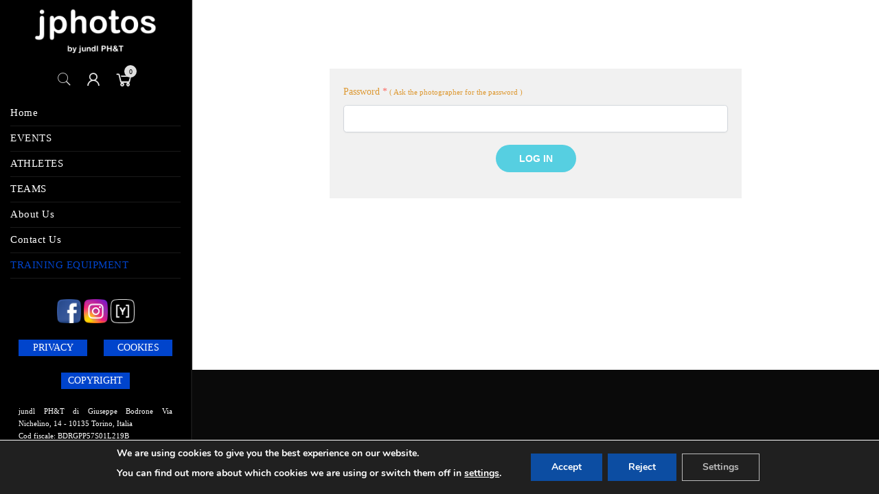

--- FILE ---
content_type: text/html; charset=UTF-8
request_url: https://jphotos.it/product-category/athletes/francesca-rolla/
body_size: 24410
content:
<!DOCTYPE html>
<html lang="it-IT" itemscope itemtype="http://schema.org/WebPage">
	<head>
		<meta http-equiv="Content-Type" content="text/html; charset=UTF-8"/>
		<meta name="viewport" content="width=device-width, initial-scale=1.0">
		<link rel="profile" href="http://gmpg.org/xfn/11">
		<link rel="pingback" href="https://jphotos.it/xmlrpc.php">
		<link rel="dns-prefetch" href="https://fonts.googleapis.com" crossorigin>
	    <link rel="preconnect" href="https://fonts.googleapis.com" crossorigin>
	    <link rel="dns-prefetch" href="https://fonts.gstatic.com" crossorigin>
		<meta itemprop="name" content="1a Prova GOLD-4806"/><meta itemprop="description" content=""/><meta itemprop="image" content="https://storage.googleapis.com/jphotos-file/2024/10/1a%20Prova%20GOLD-4806.jpg"/><meta name="twitter:card" content="summary_large_image"/><meta name="twitter:site" content="@jphotos.it"/><meta name="twitter:title" content="1a Prova GOLD-4806"/><meta name="twitter:description" content=""/><meta name="twitter:creator" content="@jphotos.it"/><meta name="twitter:image:src" content="https://storage.googleapis.com/jphotos-file/2024/10/1a%20Prova%20GOLD-4806.jpg"/><meta property="og:title" content="1a Prova GOLD-4806" /><meta property="og:url" content="https://jphotos.it/product/1a-prova-gold-4806/" /><meta property="og:image" content="https://storage.googleapis.com/jphotos-file/2024/10/1a%20Prova%20GOLD-4806.jpg" /><meta property="og:image:url" content="https://storage.googleapis.com/jphotos-file/2024/10/1a Prova GOLD-4806.jpg" />
<meta property="og:description" content="" /><meta property="og:site_name" content="jphotos.it" /><meta property="og:type" content="article" />
<title>Francesca ROLLA &#8211; jphotos.it</title>
<meta name='robots' content='max-image-preview:large' />
	<style>img:is([sizes="auto" i], [sizes^="auto," i]) { contain-intrinsic-size: 3000px 1500px }</style>
	<script>window._wca = window._wca || [];</script>
<link rel='dns-prefetch' href='//popup-smartbar-slidein-client.netlify.app' />
<link rel='dns-prefetch' href='//stats.wp.com' />
<link rel="alternate" type="application/rss+xml" title="jphotos.it &raquo; Feed" href="https://jphotos.it/feed/" />
<link rel="alternate" type="application/rss+xml" title="jphotos.it &raquo; Feed dei commenti" href="https://jphotos.it/comments/feed/" />
<link rel="alternate" type="application/rss+xml" title="Feed jphotos.it &raquo; Francesca ROLLA Category" href="https://jphotos.it/product-category/athletes/francesca-rolla/feed/" />
<script type="text/javascript">
/* <![CDATA[ */
window._wpemojiSettings = {"baseUrl":"https:\/\/s.w.org\/images\/core\/emoji\/16.0.1\/72x72\/","ext":".png","svgUrl":"https:\/\/s.w.org\/images\/core\/emoji\/16.0.1\/svg\/","svgExt":".svg","source":{"concatemoji":"https:\/\/jphotos.it\/wp-includes\/js\/wp-emoji-release.min.js?ver=6.8.3"}};
/*! This file is auto-generated */
!function(s,n){var o,i,e;function c(e){try{var t={supportTests:e,timestamp:(new Date).valueOf()};sessionStorage.setItem(o,JSON.stringify(t))}catch(e){}}function p(e,t,n){e.clearRect(0,0,e.canvas.width,e.canvas.height),e.fillText(t,0,0);var t=new Uint32Array(e.getImageData(0,0,e.canvas.width,e.canvas.height).data),a=(e.clearRect(0,0,e.canvas.width,e.canvas.height),e.fillText(n,0,0),new Uint32Array(e.getImageData(0,0,e.canvas.width,e.canvas.height).data));return t.every(function(e,t){return e===a[t]})}function u(e,t){e.clearRect(0,0,e.canvas.width,e.canvas.height),e.fillText(t,0,0);for(var n=e.getImageData(16,16,1,1),a=0;a<n.data.length;a++)if(0!==n.data[a])return!1;return!0}function f(e,t,n,a){switch(t){case"flag":return n(e,"\ud83c\udff3\ufe0f\u200d\u26a7\ufe0f","\ud83c\udff3\ufe0f\u200b\u26a7\ufe0f")?!1:!n(e,"\ud83c\udde8\ud83c\uddf6","\ud83c\udde8\u200b\ud83c\uddf6")&&!n(e,"\ud83c\udff4\udb40\udc67\udb40\udc62\udb40\udc65\udb40\udc6e\udb40\udc67\udb40\udc7f","\ud83c\udff4\u200b\udb40\udc67\u200b\udb40\udc62\u200b\udb40\udc65\u200b\udb40\udc6e\u200b\udb40\udc67\u200b\udb40\udc7f");case"emoji":return!a(e,"\ud83e\udedf")}return!1}function g(e,t,n,a){var r="undefined"!=typeof WorkerGlobalScope&&self instanceof WorkerGlobalScope?new OffscreenCanvas(300,150):s.createElement("canvas"),o=r.getContext("2d",{willReadFrequently:!0}),i=(o.textBaseline="top",o.font="600 32px Arial",{});return e.forEach(function(e){i[e]=t(o,e,n,a)}),i}function t(e){var t=s.createElement("script");t.src=e,t.defer=!0,s.head.appendChild(t)}"undefined"!=typeof Promise&&(o="wpEmojiSettingsSupports",i=["flag","emoji"],n.supports={everything:!0,everythingExceptFlag:!0},e=new Promise(function(e){s.addEventListener("DOMContentLoaded",e,{once:!0})}),new Promise(function(t){var n=function(){try{var e=JSON.parse(sessionStorage.getItem(o));if("object"==typeof e&&"number"==typeof e.timestamp&&(new Date).valueOf()<e.timestamp+604800&&"object"==typeof e.supportTests)return e.supportTests}catch(e){}return null}();if(!n){if("undefined"!=typeof Worker&&"undefined"!=typeof OffscreenCanvas&&"undefined"!=typeof URL&&URL.createObjectURL&&"undefined"!=typeof Blob)try{var e="postMessage("+g.toString()+"("+[JSON.stringify(i),f.toString(),p.toString(),u.toString()].join(",")+"));",a=new Blob([e],{type:"text/javascript"}),r=new Worker(URL.createObjectURL(a),{name:"wpTestEmojiSupports"});return void(r.onmessage=function(e){c(n=e.data),r.terminate(),t(n)})}catch(e){}c(n=g(i,f,p,u))}t(n)}).then(function(e){for(var t in e)n.supports[t]=e[t],n.supports.everything=n.supports.everything&&n.supports[t],"flag"!==t&&(n.supports.everythingExceptFlag=n.supports.everythingExceptFlag&&n.supports[t]);n.supports.everythingExceptFlag=n.supports.everythingExceptFlag&&!n.supports.flag,n.DOMReady=!1,n.readyCallback=function(){n.DOMReady=!0}}).then(function(){return e}).then(function(){var e;n.supports.everything||(n.readyCallback(),(e=n.source||{}).concatemoji?t(e.concatemoji):e.wpemoji&&e.twemoji&&(t(e.twemoji),t(e.wpemoji)))}))}((window,document),window._wpemojiSettings);
/* ]]> */
</script>
<link rel='stylesheet' id='sbi_styles-css' href='https://jphotos.it/wp-content/plugins/instagram-feed/css/sbi-styles.min.css?ver=6.0.6' type='text/css' media='all' />
<style id='wp-emoji-styles-inline-css' type='text/css'>

	img.wp-smiley, img.emoji {
		display: inline !important;
		border: none !important;
		box-shadow: none !important;
		height: 1em !important;
		width: 1em !important;
		margin: 0 0.07em !important;
		vertical-align: -0.1em !important;
		background: none !important;
		padding: 0 !important;
	}
</style>
<link rel='stylesheet' id='wp-block-library-css' href='https://jphotos.it/wp-includes/css/dist/block-library/style.min.css?ver=6.8.3' type='text/css' media='all' />
<style id='wp-block-library-inline-css' type='text/css'>
.has-text-align-justify{text-align:justify;}
</style>
<style id='classic-theme-styles-inline-css' type='text/css'>
/*! This file is auto-generated */
.wp-block-button__link{color:#fff;background-color:#32373c;border-radius:9999px;box-shadow:none;text-decoration:none;padding:calc(.667em + 2px) calc(1.333em + 2px);font-size:1.125em}.wp-block-file__button{background:#32373c;color:#fff;text-decoration:none}
</style>
<link rel='stylesheet' id='mediaelement-css' href='https://jphotos.it/wp-includes/js/mediaelement/mediaelementplayer-legacy.min.css?ver=4.2.17' type='text/css' media='all' />
<link rel='stylesheet' id='wp-mediaelement-css' href='https://jphotos.it/wp-includes/js/mediaelement/wp-mediaelement.min.css?ver=6.8.3' type='text/css' media='all' />
<link rel='stylesheet' id='wc-blocks-vendors-style-css' href='https://jphotos.it/wp-content/plugins/woocommerce/packages/woocommerce-blocks/build/wc-blocks-vendors-style.css?ver=8.0.0' type='text/css' media='all' />
<link rel='stylesheet' id='wc-blocks-style-css' href='https://jphotos.it/wp-content/plugins/woocommerce/packages/woocommerce-blocks/build/wc-blocks-style.css?ver=8.0.0' type='text/css' media='all' />
<style id='global-styles-inline-css' type='text/css'>
:root{--wp--preset--aspect-ratio--square: 1;--wp--preset--aspect-ratio--4-3: 4/3;--wp--preset--aspect-ratio--3-4: 3/4;--wp--preset--aspect-ratio--3-2: 3/2;--wp--preset--aspect-ratio--2-3: 2/3;--wp--preset--aspect-ratio--16-9: 16/9;--wp--preset--aspect-ratio--9-16: 9/16;--wp--preset--color--black: #000000;--wp--preset--color--cyan-bluish-gray: #abb8c3;--wp--preset--color--white: #ffffff;--wp--preset--color--pale-pink: #f78da7;--wp--preset--color--vivid-red: #cf2e2e;--wp--preset--color--luminous-vivid-orange: #ff6900;--wp--preset--color--luminous-vivid-amber: #fcb900;--wp--preset--color--light-green-cyan: #7bdcb5;--wp--preset--color--vivid-green-cyan: #00d084;--wp--preset--color--pale-cyan-blue: #8ed1fc;--wp--preset--color--vivid-cyan-blue: #0693e3;--wp--preset--color--vivid-purple: #9b51e0;--wp--preset--gradient--vivid-cyan-blue-to-vivid-purple: linear-gradient(135deg,rgba(6,147,227,1) 0%,rgb(155,81,224) 100%);--wp--preset--gradient--light-green-cyan-to-vivid-green-cyan: linear-gradient(135deg,rgb(122,220,180) 0%,rgb(0,208,130) 100%);--wp--preset--gradient--luminous-vivid-amber-to-luminous-vivid-orange: linear-gradient(135deg,rgba(252,185,0,1) 0%,rgba(255,105,0,1) 100%);--wp--preset--gradient--luminous-vivid-orange-to-vivid-red: linear-gradient(135deg,rgba(255,105,0,1) 0%,rgb(207,46,46) 100%);--wp--preset--gradient--very-light-gray-to-cyan-bluish-gray: linear-gradient(135deg,rgb(238,238,238) 0%,rgb(169,184,195) 100%);--wp--preset--gradient--cool-to-warm-spectrum: linear-gradient(135deg,rgb(74,234,220) 0%,rgb(151,120,209) 20%,rgb(207,42,186) 40%,rgb(238,44,130) 60%,rgb(251,105,98) 80%,rgb(254,248,76) 100%);--wp--preset--gradient--blush-light-purple: linear-gradient(135deg,rgb(255,206,236) 0%,rgb(152,150,240) 100%);--wp--preset--gradient--blush-bordeaux: linear-gradient(135deg,rgb(254,205,165) 0%,rgb(254,45,45) 50%,rgb(107,0,62) 100%);--wp--preset--gradient--luminous-dusk: linear-gradient(135deg,rgb(255,203,112) 0%,rgb(199,81,192) 50%,rgb(65,88,208) 100%);--wp--preset--gradient--pale-ocean: linear-gradient(135deg,rgb(255,245,203) 0%,rgb(182,227,212) 50%,rgb(51,167,181) 100%);--wp--preset--gradient--electric-grass: linear-gradient(135deg,rgb(202,248,128) 0%,rgb(113,206,126) 100%);--wp--preset--gradient--midnight: linear-gradient(135deg,rgb(2,3,129) 0%,rgb(40,116,252) 100%);--wp--preset--font-size--small: 13px;--wp--preset--font-size--medium: 20px;--wp--preset--font-size--large: 36px;--wp--preset--font-size--x-large: 42px;--wp--preset--spacing--20: 0.44rem;--wp--preset--spacing--30: 0.67rem;--wp--preset--spacing--40: 1rem;--wp--preset--spacing--50: 1.5rem;--wp--preset--spacing--60: 2.25rem;--wp--preset--spacing--70: 3.38rem;--wp--preset--spacing--80: 5.06rem;--wp--preset--shadow--natural: 6px 6px 9px rgba(0, 0, 0, 0.2);--wp--preset--shadow--deep: 12px 12px 50px rgba(0, 0, 0, 0.4);--wp--preset--shadow--sharp: 6px 6px 0px rgba(0, 0, 0, 0.2);--wp--preset--shadow--outlined: 6px 6px 0px -3px rgba(255, 255, 255, 1), 6px 6px rgba(0, 0, 0, 1);--wp--preset--shadow--crisp: 6px 6px 0px rgba(0, 0, 0, 1);}:where(.is-layout-flex){gap: 0.5em;}:where(.is-layout-grid){gap: 0.5em;}body .is-layout-flex{display: flex;}.is-layout-flex{flex-wrap: wrap;align-items: center;}.is-layout-flex > :is(*, div){margin: 0;}body .is-layout-grid{display: grid;}.is-layout-grid > :is(*, div){margin: 0;}:where(.wp-block-columns.is-layout-flex){gap: 2em;}:where(.wp-block-columns.is-layout-grid){gap: 2em;}:where(.wp-block-post-template.is-layout-flex){gap: 1.25em;}:where(.wp-block-post-template.is-layout-grid){gap: 1.25em;}.has-black-color{color: var(--wp--preset--color--black) !important;}.has-cyan-bluish-gray-color{color: var(--wp--preset--color--cyan-bluish-gray) !important;}.has-white-color{color: var(--wp--preset--color--white) !important;}.has-pale-pink-color{color: var(--wp--preset--color--pale-pink) !important;}.has-vivid-red-color{color: var(--wp--preset--color--vivid-red) !important;}.has-luminous-vivid-orange-color{color: var(--wp--preset--color--luminous-vivid-orange) !important;}.has-luminous-vivid-amber-color{color: var(--wp--preset--color--luminous-vivid-amber) !important;}.has-light-green-cyan-color{color: var(--wp--preset--color--light-green-cyan) !important;}.has-vivid-green-cyan-color{color: var(--wp--preset--color--vivid-green-cyan) !important;}.has-pale-cyan-blue-color{color: var(--wp--preset--color--pale-cyan-blue) !important;}.has-vivid-cyan-blue-color{color: var(--wp--preset--color--vivid-cyan-blue) !important;}.has-vivid-purple-color{color: var(--wp--preset--color--vivid-purple) !important;}.has-black-background-color{background-color: var(--wp--preset--color--black) !important;}.has-cyan-bluish-gray-background-color{background-color: var(--wp--preset--color--cyan-bluish-gray) !important;}.has-white-background-color{background-color: var(--wp--preset--color--white) !important;}.has-pale-pink-background-color{background-color: var(--wp--preset--color--pale-pink) !important;}.has-vivid-red-background-color{background-color: var(--wp--preset--color--vivid-red) !important;}.has-luminous-vivid-orange-background-color{background-color: var(--wp--preset--color--luminous-vivid-orange) !important;}.has-luminous-vivid-amber-background-color{background-color: var(--wp--preset--color--luminous-vivid-amber) !important;}.has-light-green-cyan-background-color{background-color: var(--wp--preset--color--light-green-cyan) !important;}.has-vivid-green-cyan-background-color{background-color: var(--wp--preset--color--vivid-green-cyan) !important;}.has-pale-cyan-blue-background-color{background-color: var(--wp--preset--color--pale-cyan-blue) !important;}.has-vivid-cyan-blue-background-color{background-color: var(--wp--preset--color--vivid-cyan-blue) !important;}.has-vivid-purple-background-color{background-color: var(--wp--preset--color--vivid-purple) !important;}.has-black-border-color{border-color: var(--wp--preset--color--black) !important;}.has-cyan-bluish-gray-border-color{border-color: var(--wp--preset--color--cyan-bluish-gray) !important;}.has-white-border-color{border-color: var(--wp--preset--color--white) !important;}.has-pale-pink-border-color{border-color: var(--wp--preset--color--pale-pink) !important;}.has-vivid-red-border-color{border-color: var(--wp--preset--color--vivid-red) !important;}.has-luminous-vivid-orange-border-color{border-color: var(--wp--preset--color--luminous-vivid-orange) !important;}.has-luminous-vivid-amber-border-color{border-color: var(--wp--preset--color--luminous-vivid-amber) !important;}.has-light-green-cyan-border-color{border-color: var(--wp--preset--color--light-green-cyan) !important;}.has-vivid-green-cyan-border-color{border-color: var(--wp--preset--color--vivid-green-cyan) !important;}.has-pale-cyan-blue-border-color{border-color: var(--wp--preset--color--pale-cyan-blue) !important;}.has-vivid-cyan-blue-border-color{border-color: var(--wp--preset--color--vivid-cyan-blue) !important;}.has-vivid-purple-border-color{border-color: var(--wp--preset--color--vivid-purple) !important;}.has-vivid-cyan-blue-to-vivid-purple-gradient-background{background: var(--wp--preset--gradient--vivid-cyan-blue-to-vivid-purple) !important;}.has-light-green-cyan-to-vivid-green-cyan-gradient-background{background: var(--wp--preset--gradient--light-green-cyan-to-vivid-green-cyan) !important;}.has-luminous-vivid-amber-to-luminous-vivid-orange-gradient-background{background: var(--wp--preset--gradient--luminous-vivid-amber-to-luminous-vivid-orange) !important;}.has-luminous-vivid-orange-to-vivid-red-gradient-background{background: var(--wp--preset--gradient--luminous-vivid-orange-to-vivid-red) !important;}.has-very-light-gray-to-cyan-bluish-gray-gradient-background{background: var(--wp--preset--gradient--very-light-gray-to-cyan-bluish-gray) !important;}.has-cool-to-warm-spectrum-gradient-background{background: var(--wp--preset--gradient--cool-to-warm-spectrum) !important;}.has-blush-light-purple-gradient-background{background: var(--wp--preset--gradient--blush-light-purple) !important;}.has-blush-bordeaux-gradient-background{background: var(--wp--preset--gradient--blush-bordeaux) !important;}.has-luminous-dusk-gradient-background{background: var(--wp--preset--gradient--luminous-dusk) !important;}.has-pale-ocean-gradient-background{background: var(--wp--preset--gradient--pale-ocean) !important;}.has-electric-grass-gradient-background{background: var(--wp--preset--gradient--electric-grass) !important;}.has-midnight-gradient-background{background: var(--wp--preset--gradient--midnight) !important;}.has-small-font-size{font-size: var(--wp--preset--font-size--small) !important;}.has-medium-font-size{font-size: var(--wp--preset--font-size--medium) !important;}.has-large-font-size{font-size: var(--wp--preset--font-size--large) !important;}.has-x-large-font-size{font-size: var(--wp--preset--font-size--x-large) !important;}
:where(.wp-block-post-template.is-layout-flex){gap: 1.25em;}:where(.wp-block-post-template.is-layout-grid){gap: 1.25em;}
:where(.wp-block-columns.is-layout-flex){gap: 2em;}:where(.wp-block-columns.is-layout-grid){gap: 2em;}
:root :where(.wp-block-pullquote){font-size: 1.5em;line-height: 1.6;}
</style>
<style id='woocommerce-inline-inline-css' type='text/css'>
.woocommerce form .form-row .required { visibility: visible; }
</style>
<link rel='stylesheet' id='wpa-wcpb-frontend-css' href='https://jphotos.it/wp-content/plugins/wpa-woocommerce-product-bundle/assets/css/wcpb-frontend.css?ver=6.8.3' type='text/css' media='all' />
<link rel='stylesheet' id='ivory-search-styles-css' href='https://jphotos.it/wp-content/plugins/add-search-to-menu/public/css/ivory-search.min.css?ver=5.4.8' type='text/css' media='all' />
<link rel='stylesheet' id='the4-kalles-style-theme-css' href='https://jphotos.it/wp-content/themes/kalles/assets/css/style.min.css?ver=1.1.1' type='text/css' media='all' />
<link rel='stylesheet' id='font-stroke-css' href='https://jphotos.it/wp-content/themes/kalles/assets/vendors/font-stroke/css/font-stroke.min.css?ver=1.1.1' type='text/css' media='all' />
<link rel='stylesheet' id='the4-kalles-style-css' href='https://jphotos.it/wp-content/themes/kalles-child/style.css?ver=1.1.1' type='text/css' media='all' />
<style id='the4-kalles-style-inline-css' type='text/css'>
                :root {                    --primary-color: #56cfe1;                    --secondary-color: #222;                }                                header .branding,                .top-menu .branding,div .search-on-top .branding{                    max-width: 180px;                }            .the4-lazyload::before, .pr_lazy_img_bg.lazyloading::before {                    background-size: 50px;                    -webkit-animation: .35s linear infinite alternate skeletonAnimation;                    animation: .35s linear infinite alternate skeletonAnimation;                    background-image: url(https://jphotos.it/wp-content/uploads/2022/02/logo_jphotos-bl.png) !important;                }htnl .boxed {background-image:  url(https://wp.the4.co/kalles/wp-content/uploads/2021/07/bg-kids-1.jpg);}.boxed #the4-wrapper {background-color: #ffffff;}div.the4-offline-content {                    background-image:  url() !important;}html body, .the4-menu > li > a, .f__pop, .the4-menu ul li a, .prod-content div {font-family: "Poppins";font-weight: normal;color: #dd9933;}h1, h2, h3, h4, h5, h6, .f__pop {font-family: "Poppins";font-weight: normal;color: #dd9933;}.the4-menu > li > a { font-size:15px; }.header__top { font-size:13px; }h1 { font-size:48px; }h2 { font-size:36px; }h3 { font-size:24px; }h4 { font-size:21px; }h5 { font-size:18px; }h6 { font-size:16px; }body { background-color: #0a0a0a}body { color: #878787}h1, h2, h3, h4, h5, h6 { color: #222}                #the4-header .header__top .the4-social a,                .the4-socials a,                .header-text,                .header-text a,                .header-text .cr,                div .the4-currency,                .header__top .the4-action a {                    color: #878787;                }            #the4-header, .the4-my-account ul { background-color: #0a0a0a}div.header__top { background-color: #0a0a0a}.header__mid,.home header.header-13 .header__mid > .container { background-color: #000000}                .home[data-elementor-device-mode="desktop"] a.the4-push-menu-btn,                .home[data-elementor-device-mode="desktop"] .header__mid .header-text,                .home[data-elementor-device-mode="desktop"] .the4-menu > li > a,                .home[data-elementor-device-mode="desktop"] #the4-mobile-menu ul > li:hover > a,                .home[data-elementor-device-mode="desktop"] #the4-mobile-menu ul > li.current-menu-item > a,                .home[data-elementor-device-mode="desktop"] #the4-mobile-menu ul > li.current-menu-parent > a,                .home[data-elementor-device-mode="desktop"] #the4-mobile-menu ul > li.current-menu-ancestor > a,                .home[data-elementor-device-mode="desktop"] #the4-mobile-menu ul > li:hover > .holder,                .home[data-elementor-device-mode="desktop"] #the4-mobile-menu ul > li.current-menu-item > .holder,                .home[data-elementor-device-mode="desktop"] #the4-mobile-menu ul > li.current-menu-parent  > .holder,                .home[data-elementor-device-mode="desktop"] #the4-mobile-menu ul > li.current-menu-ancestor > .holder,                .home[data-elementor-device-mode="desktop"] the4-menu li.current-product_cat-ancestor > a,                .home[data-elementor-device-mode="desktop"] .the4-action a,                 a.the4-push-menu-sibebar-btn,                .header__mid:not(.header__transparent) a.the4-push-menu-btn,                .header__mid:not(.header__transparent) .header__mid .header-text,                .header__mid:not(.header__transparent) .the4-menu > li > a,                .header__mid:not(.header__transparent) #the4-mobile-menu ul > li:hover > a,                .header__mid:not(.header__transparent) #the4-mobile-menu ul > li.current-menu-item > a,                .header__mid:not(.header__transparent) #the4-mobile-menu ul > li.current-menu-parent > a,                .header__mid:not(.header__transparent) #the4-mobile-menu ul > li.current-menu-ancestor > a,                .header__mid:not(.header__transparent) #the4-mobile-menu ul > li:hover > .holder,                .header__mid:not(.header__transparent) #the4-mobile-menu ul > li.current-menu-item > .holder,                .header__mid:not(.header__transparent) #the4-mobile-menu ul > li.current-menu-parent  > .holder,                .header__mid:not(.header__transparent) #the4-mobile-menu ul > li.current-menu-ancestor > .holder,                .header__mid:not(.header__transparent) the4-menu li.current-product_cat-ancestor > a,                .header__mid:not(.header__transparent) .the4-action a:not(:hover),                .header-layout-1 .cl_h_search .h_search_btn,                .header-layout-1 .cl_h_search .mini_search_frm input.search_header__input::-webkit-input-placeholder,                .header-layout-1 .cl_h_search .mini_search_frm input.search_header__input,                .header-layout-1 .cl_h_search button.h_search_btn,                .primary-menu-sidebar li a:not(:hover),                .header-layout-1 ul.the4-mobilenav-bottom .menu-item-btns a,                li span.the4-has-children,                li span.back-to-menu,                .shop-top-sidebar .widget ul li a:not(:hover){                     color: #e0e0e0;                }                div .the4-action .bgb{                    background-color: #e0e0e0;                }                            div .the4-action .bgb {                    color: #000000;                }                            .home[data-elementor-device-mode="desktop"] .the4-menu li.current-menu-ancestor > a:hover,                .home[data-elementor-device-mode="desktop"] .the4-menu li.current-menu-item > a:hover,                .home[data-elementor-device-mode="desktop"] .the4-menu li > a:hover,                .home[data-elementor-device-mode="desktop"] .the4-account-menu a:hover,                .home[data-elementor-device-mode="desktop"] .the4-action a:hover,                .header__mid:not(.header__transparent) .the4-menu li.current-menu-ancestor > a:hover,                .header__mid:not(.header__transparent) .the4-menu li.current-menu-item > a:hover,                .header__mid:not(.header__transparent) .the4-menu li > a:hover,                .header__mid:not(.header__transparent) .the4-account-menu a:hover,                .header__mid:not(.header__transparent) .the4-action a:hover{                    color: #56cfe1;                }                            div .the4-menu li.current-menu-ancestor > a,                div .the4-menu li.current-menu-item > a{                    color: #56cfe1;                }                            div .the4-menu ul a, .the4-account-menu ul a, .the4-menu ul li a {                    color: #878787;                }                            div .the4-menu ul li a:hover {                    color: #222;                }                            .the4-account-menu ul, .the4-menu > li > ul {                    background: rgba(12,12,12,0.95);                }                            .cl_h_search .h_search_btn {                    background: rgba(255, 255, 255, 0.95);                }                            div.header__bot .ha8_cat h5 {                    background: rgba(10,10,10,0.95);                }                            .header-layout-6 div.header__bot,                .header-layout-20 div.header__bot {                    background: #56cfe1;                }                            .home .header__transparent .the4-menu > li > a {                    color: #222;                }                            .home .header__transparent .the4-menu li > a:hover {                    color: #56cfe1;                }                .home .header-sticky .the4-menu > li > a,                .header-sticky a.the4-push-menu-btn,                .home .header-sticky .the4-action a  {                    color: #222 !important;                }                            .header-sticky .header__mid {                    background: #0c0c0c;                }                            .header-sticky .the4-menu > li > a,                .header-sticky .the4-action a  {                    color: #222 !important;                }               #the4-header.header-sticky .the4-action .bgb{                    background-color: #222 !important;                }                            #the4-header.header-sticky .the4-action .bgb {                    color: #000000;                }                            .header-sticky .the4-menu li a:hover,                .header-sticky .the4-menu li.current-menu-ancestor > a,                .header-sticky .the4-menu li.current-menu-item > a,                .header-sticky .the4-action a:hover {                    color: #56cfe1;                }                            .header-sticky .the4-account-menu ul,                .header-sticky .the4-menu > li > ul {                    background: rgba(255, 255, 255, 0.95);                }                            .header-sticky .the4-menu ul li a {                    color: #222;                }                            .header-sticky .the4-menu ul li a:hover,                .header-sticky .the4-menu ul li.current-menu-item a,                .header-sticky .the4-menu ul li.current-menu-ancestor > a {                    color: #56cfe1;                }                            #the4-footer {                    background: #020202;                }                            footer#the4-footer div.footer__bot {                    background: #0a0a0a;                }                            #the4-footer {                    color: #878787;                }                            footer .footer__top a, .signup-newsletter-form, div.footer__top .signup-newsletter-form .input-text::-webkit-input-placeholder  {                    color: #878787;                }                            footer .footer__bot a:hover  {                    color: #bb9230;                }                            footer#the4-footer .footer__bot span.cp {                    color: #56cfe1;                }                            #the4-footer .signup-newsletter-form input.input-text,                #the4-footer .signup-newsletter-form,                #the4-footer .signup-newsletter-form .submit-btn {                     border-radius: 0;                }                                    footer .footer__bot{                            color: #878787;                        }                                            footer .footer__bot a{                            color: #878787;                        }                                    footer div.footer__top .widget-title {                    color: #222;                }                            footer .footer__top a:hover{                    color: #56cfe1;                }                            footer div.footer__top .signup-newsletter-form .submit-btn {                    background: #0a0a0a;                }                            div .badge span {                    background:#fe9931;                }                            div .badge span {                    color:#fff;                }                            div .badge .new {                    background:#56cfe1;                }                            .product-image .product-attr {                    background:transparent;                }                            a.pp_cookies_accept_btn:focus, a.pp_cookies_accept_btn:hover {                    background-color:#035F6D;                }                            .pp_cookies_accept_btn {                    background-color:#007E91;                }                            .popup_age_wrap {                    background-color:#56CFE1;                }                            .age_verify_buttons>a.age_verify_allowed {                    background-color:#007E91;                }                            .age_verify_buttons>a.age_verify_allowed:hover {                    background-color:#035F6D;                }            .product .single_add_to_cart_button {                background-color:#25ad00 !important;                color:#fff !important;                border-color:#25ad00 !important;                border-width: 1px !important;                border-style: solid !important;            }.product .single_add_to_cart_button:hover {                background-color:#008227 !important;                color:#fff !important;                opacity:1 !important;                border-color:#008227 !important;                border-width: 1px !important;                border-style: solid !important;            }.product .btn-buy-now {                background-color:#dd9933 !important;                color:#fff !important;                border-color:#dd9933 !important;                border-width: 1px !important;                border-style: solid !important;            }.product .btn-buy-now:hover {                background-color:#b77a2a !important;                color:#fff !important;                opacity:1 !important;                border-color:#b77a2a !important;                border-width: 1px !important;                border-style: solid !important;            }.sticky_add_to_cart_btn {                background-color:rgba(86,207,225,0) !important;                color:rgba(255,255,255,0) !important;                border-color:rgba(86,207,225,0) !important;                border-width: 1px !important;                border-style: solid !important;            }.sticky_add_to_cart_btn:hover {                background-color:rgba(86,207,225,0) !important;                color:rgba(255,255,255,0) !important;                opacity:0.6 !important;                border-color:rgba(86,207,225,0) !important;                border-width: 1px !important;                border-style: solid !important;            }.woocommerce-mini-cart__buttons .btn.viewcart {                background-color:#56CFE1 !important;                color:#fff !important;                border-color:#56CFE1 !important;                border-width: 1px !important;                border-style: solid !important;            }.woocommerce-mini-cart__buttons .btn.viewcart:hover {                background-color:#56CFE1 !important;                color:#fff !important;                opacity:1 !important;                border-color:#56CFE1 !important;                border-width: 1px !important;                border-style: solid !important;            }.the4-mini-cart .btn.checkout {                background-color:#56CFE1 !important;                color:#fff !important;                border-color:#56CFE1 !important;                border-width: 1px !important;                border-style: solid !important;            }.the4-mini-cart .btn.checkout:hover {                background-color:#56CFE1 !important;                color:#fff !important;                opacity:1 !important;                border-color:#56CFE1 !important;                border-width: 1px !important;                border-style: solid !important;            }
</style>
<link rel='stylesheet' id='the4-kalles-animated-css' href='https://jphotos.it/wp-content/themes/kalles/assets/css/animate.css?ver=1.1.1' type='text/css' media='all' />
<link rel='stylesheet' id='the4-kalles-flag-style-css' href='https://jphotos.it/wp-content/themes/kalles/assets/css/flag.css?ver=1.1.1' type='text/css' media='all' />
<link rel='stylesheet' id='the4-kalles-product-list-css' href='https://jphotos.it/wp-content/themes/kalles/assets/css/page/product-list.css?ver=1.1.1' type='text/css' media='all' />
<link rel='stylesheet' id='moove_gdpr_frontend-css' href='https://jphotos.it/wp-content/plugins/gdpr-cookie-compliance/dist/styles/gdpr-main.css?ver=5.0.8' type='text/css' media='all' />
<style id='moove_gdpr_frontend-inline-css' type='text/css'>
#moove_gdpr_cookie_modal,#moove_gdpr_cookie_info_bar,.gdpr_cookie_settings_shortcode_content{font-family:&#039;Nunito&#039;,sans-serif}#moove_gdpr_save_popup_settings_button{background-color:#373737;color:#fff}#moove_gdpr_save_popup_settings_button:hover{background-color:#000}#moove_gdpr_cookie_info_bar .moove-gdpr-info-bar-container .moove-gdpr-info-bar-content a.mgbutton,#moove_gdpr_cookie_info_bar .moove-gdpr-info-bar-container .moove-gdpr-info-bar-content button.mgbutton{background-color:#0c4da2}#moove_gdpr_cookie_modal .moove-gdpr-modal-content .moove-gdpr-modal-footer-content .moove-gdpr-button-holder a.mgbutton,#moove_gdpr_cookie_modal .moove-gdpr-modal-content .moove-gdpr-modal-footer-content .moove-gdpr-button-holder button.mgbutton,.gdpr_cookie_settings_shortcode_content .gdpr-shr-button.button-green{background-color:#0c4da2;border-color:#0c4da2}#moove_gdpr_cookie_modal .moove-gdpr-modal-content .moove-gdpr-modal-footer-content .moove-gdpr-button-holder a.mgbutton:hover,#moove_gdpr_cookie_modal .moove-gdpr-modal-content .moove-gdpr-modal-footer-content .moove-gdpr-button-holder button.mgbutton:hover,.gdpr_cookie_settings_shortcode_content .gdpr-shr-button.button-green:hover{background-color:#fff;color:#0c4da2}#moove_gdpr_cookie_modal .moove-gdpr-modal-content .moove-gdpr-modal-close i,#moove_gdpr_cookie_modal .moove-gdpr-modal-content .moove-gdpr-modal-close span.gdpr-icon{background-color:#0c4da2;border:1px solid #0c4da2}#moove_gdpr_cookie_info_bar span.change-settings-button.focus-g,#moove_gdpr_cookie_info_bar span.change-settings-button:focus,#moove_gdpr_cookie_info_bar button.change-settings-button.focus-g,#moove_gdpr_cookie_info_bar button.change-settings-button:focus{-webkit-box-shadow:0 0 1px 3px #0c4da2;-moz-box-shadow:0 0 1px 3px #0c4da2;box-shadow:0 0 1px 3px #0c4da2}#moove_gdpr_cookie_modal .moove-gdpr-modal-content .moove-gdpr-modal-close i:hover,#moove_gdpr_cookie_modal .moove-gdpr-modal-content .moove-gdpr-modal-close span.gdpr-icon:hover,#moove_gdpr_cookie_info_bar span[data-href]>u.change-settings-button{color:#0c4da2}#moove_gdpr_cookie_modal .moove-gdpr-modal-content .moove-gdpr-modal-left-content #moove-gdpr-menu li.menu-item-selected a span.gdpr-icon,#moove_gdpr_cookie_modal .moove-gdpr-modal-content .moove-gdpr-modal-left-content #moove-gdpr-menu li.menu-item-selected button span.gdpr-icon{color:inherit}#moove_gdpr_cookie_modal .moove-gdpr-modal-content .moove-gdpr-modal-left-content #moove-gdpr-menu li a span.gdpr-icon,#moove_gdpr_cookie_modal .moove-gdpr-modal-content .moove-gdpr-modal-left-content #moove-gdpr-menu li button span.gdpr-icon{color:inherit}#moove_gdpr_cookie_modal .gdpr-acc-link{line-height:0;font-size:0;color:transparent;position:absolute}#moove_gdpr_cookie_modal .moove-gdpr-modal-content .moove-gdpr-modal-close:hover i,#moove_gdpr_cookie_modal .moove-gdpr-modal-content .moove-gdpr-modal-left-content #moove-gdpr-menu li a,#moove_gdpr_cookie_modal .moove-gdpr-modal-content .moove-gdpr-modal-left-content #moove-gdpr-menu li button,#moove_gdpr_cookie_modal .moove-gdpr-modal-content .moove-gdpr-modal-left-content #moove-gdpr-menu li button i,#moove_gdpr_cookie_modal .moove-gdpr-modal-content .moove-gdpr-modal-left-content #moove-gdpr-menu li a i,#moove_gdpr_cookie_modal .moove-gdpr-modal-content .moove-gdpr-tab-main .moove-gdpr-tab-main-content a:hover,#moove_gdpr_cookie_info_bar.moove-gdpr-dark-scheme .moove-gdpr-info-bar-container .moove-gdpr-info-bar-content a.mgbutton:hover,#moove_gdpr_cookie_info_bar.moove-gdpr-dark-scheme .moove-gdpr-info-bar-container .moove-gdpr-info-bar-content button.mgbutton:hover,#moove_gdpr_cookie_info_bar.moove-gdpr-dark-scheme .moove-gdpr-info-bar-container .moove-gdpr-info-bar-content a:hover,#moove_gdpr_cookie_info_bar.moove-gdpr-dark-scheme .moove-gdpr-info-bar-container .moove-gdpr-info-bar-content button:hover,#moove_gdpr_cookie_info_bar.moove-gdpr-dark-scheme .moove-gdpr-info-bar-container .moove-gdpr-info-bar-content span.change-settings-button:hover,#moove_gdpr_cookie_info_bar.moove-gdpr-dark-scheme .moove-gdpr-info-bar-container .moove-gdpr-info-bar-content button.change-settings-button:hover,#moove_gdpr_cookie_info_bar.moove-gdpr-dark-scheme .moove-gdpr-info-bar-container .moove-gdpr-info-bar-content u.change-settings-button:hover,#moove_gdpr_cookie_info_bar span[data-href]>u.change-settings-button,#moove_gdpr_cookie_info_bar.moove-gdpr-dark-scheme .moove-gdpr-info-bar-container .moove-gdpr-info-bar-content a.mgbutton.focus-g,#moove_gdpr_cookie_info_bar.moove-gdpr-dark-scheme .moove-gdpr-info-bar-container .moove-gdpr-info-bar-content button.mgbutton.focus-g,#moove_gdpr_cookie_info_bar.moove-gdpr-dark-scheme .moove-gdpr-info-bar-container .moove-gdpr-info-bar-content a.focus-g,#moove_gdpr_cookie_info_bar.moove-gdpr-dark-scheme .moove-gdpr-info-bar-container .moove-gdpr-info-bar-content button.focus-g,#moove_gdpr_cookie_info_bar.moove-gdpr-dark-scheme .moove-gdpr-info-bar-container .moove-gdpr-info-bar-content a.mgbutton:focus,#moove_gdpr_cookie_info_bar.moove-gdpr-dark-scheme .moove-gdpr-info-bar-container .moove-gdpr-info-bar-content button.mgbutton:focus,#moove_gdpr_cookie_info_bar.moove-gdpr-dark-scheme .moove-gdpr-info-bar-container .moove-gdpr-info-bar-content a:focus,#moove_gdpr_cookie_info_bar.moove-gdpr-dark-scheme .moove-gdpr-info-bar-container .moove-gdpr-info-bar-content button:focus,#moove_gdpr_cookie_info_bar.moove-gdpr-dark-scheme .moove-gdpr-info-bar-container .moove-gdpr-info-bar-content span.change-settings-button.focus-g,span.change-settings-button:focus,button.change-settings-button.focus-g,button.change-settings-button:focus,#moove_gdpr_cookie_info_bar.moove-gdpr-dark-scheme .moove-gdpr-info-bar-container .moove-gdpr-info-bar-content u.change-settings-button.focus-g,#moove_gdpr_cookie_info_bar.moove-gdpr-dark-scheme .moove-gdpr-info-bar-container .moove-gdpr-info-bar-content u.change-settings-button:focus{color:#0c4da2}#moove_gdpr_cookie_modal .moove-gdpr-branding.focus-g span,#moove_gdpr_cookie_modal .moove-gdpr-modal-content .moove-gdpr-tab-main a.focus-g,#moove_gdpr_cookie_modal .moove-gdpr-modal-content .moove-gdpr-tab-main .gdpr-cd-details-toggle.focus-g{color:#0c4da2}#moove_gdpr_cookie_modal.gdpr_lightbox-hide{display:none}#moove_gdpr_cookie_info_bar .moove-gdpr-info-bar-container .moove-gdpr-info-bar-content a.mgbutton,#moove_gdpr_cookie_info_bar .moove-gdpr-info-bar-container .moove-gdpr-info-bar-content button.mgbutton,#moove_gdpr_cookie_modal .moove-gdpr-modal-content .moove-gdpr-modal-footer-content .moove-gdpr-button-holder a.mgbutton,#moove_gdpr_cookie_modal .moove-gdpr-modal-content .moove-gdpr-modal-footer-content .moove-gdpr-button-holder button.mgbutton,.gdpr-shr-button,#moove_gdpr_cookie_info_bar .moove-gdpr-infobar-close-btn{border-radius:0}
</style>
<link rel='stylesheet' id='slick-css' href='https://jphotos.it/wp-content/plugins/happy-elementor-addons/assets/vendor/slick/slick.css?ver=3.5.2' type='text/css' media='all' />
<link rel='stylesheet' id='parent-style-css' href='https://jphotos.it/wp-content/themes/kalles/style.css?ver=6.8.3' type='text/css' media='all' />
<link rel='stylesheet' id='child-style-css' href='https://jphotos.it/wp-content/themes/kalles-child/style.css?ver=6.8.3' type='text/css' media='all' />
<link rel='stylesheet' id='jetpack_css-css' href='https://jphotos.it/wp-content/plugins/jetpack/css/jetpack.css?ver=11.4.1' type='text/css' media='all' />
<script type="text/template" id="tmpl-variation-template">
	<div class="woocommerce-variation-description">{{{ data.variation.variation_description }}}</div>
	<div class="woocommerce-variation-price">{{{ data.variation.price_html }}}</div>
	<div class="woocommerce-variation-availability">{{{ data.variation.availability_html }}}</div>
</script>
<script type="text/template" id="tmpl-unavailable-variation-template">
	<p>Sorry, this product is unavailable. Please choose a different combination.</p>
</script>
<script type="text/javascript" id="jquery-core-js-extra">
/* <![CDATA[ */
var MYSHOOKITPSS_GLOBAL = {"restBase":"https:\/\/jphotos.it\/wp-json\/mskpss\/v1","currency":"EUR","locale":"en-GB","popup":[],"smartbar":[],"slidein":[]};
/* ]]> */
</script>
<script type="text/javascript" src="https://jphotos.it/wp-includes/js/jquery/jquery.min.js?ver=3.7.1" id="jquery-core-js"></script>
<script type="text/javascript" src="https://jphotos.it/wp-includes/js/jquery/jquery-migrate.min.js?ver=3.4.1" id="jquery-migrate-js"></script>
<script defer type="text/javascript" src="https://stats.wp.com/s-202601.js" id="woocommerce-analytics-js"></script>
<link rel="https://api.w.org/" href="https://jphotos.it/wp-json/" /><link rel="alternate" title="JSON" type="application/json" href="https://jphotos.it/wp-json/wp/v2/product_cat/444" /><link rel="EditURI" type="application/rsd+xml" title="RSD" href="https://jphotos.it/xmlrpc.php?rsd" />
<meta name="generator" content="WordPress 6.8.3" />
<meta name="generator" content="WooCommerce 6.8.2" />
			<style>
				.wpv_uploaded_media::-webkit-media-controls-fullscreen-button {
					display: ;
				}
			</style>
			<style>img#wpstats{display:none}</style>
		<noscript><style>.woocommerce-product-gallery{ opacity: 1 !important; }</style></noscript>
	<meta name="generator" content="Elementor 3.15.3; features: e_dom_optimization, e_optimized_assets_loading, e_optimized_css_loading, additional_custom_breakpoints; settings: css_print_method-external, google_font-enabled, font_display-auto">
<style type="text/css" id="custom-background-css">
body.custom-background { background-color: #0a0a0a; }
</style>
	<meta name="generator" content="Powered by Slider Revolution 6.6.16 - responsive, Mobile-Friendly Slider Plugin for WordPress with comfortable drag and drop interface." />
<script>function setREVStartSize(e){
			//window.requestAnimationFrame(function() {
				window.RSIW = window.RSIW===undefined ? window.innerWidth : window.RSIW;
				window.RSIH = window.RSIH===undefined ? window.innerHeight : window.RSIH;
				try {
					var pw = document.getElementById(e.c).parentNode.offsetWidth,
						newh;
					pw = pw===0 || isNaN(pw) || (e.l=="fullwidth" || e.layout=="fullwidth") ? window.RSIW : pw;
					e.tabw = e.tabw===undefined ? 0 : parseInt(e.tabw);
					e.thumbw = e.thumbw===undefined ? 0 : parseInt(e.thumbw);
					e.tabh = e.tabh===undefined ? 0 : parseInt(e.tabh);
					e.thumbh = e.thumbh===undefined ? 0 : parseInt(e.thumbh);
					e.tabhide = e.tabhide===undefined ? 0 : parseInt(e.tabhide);
					e.thumbhide = e.thumbhide===undefined ? 0 : parseInt(e.thumbhide);
					e.mh = e.mh===undefined || e.mh=="" || e.mh==="auto" ? 0 : parseInt(e.mh,0);
					if(e.layout==="fullscreen" || e.l==="fullscreen")
						newh = Math.max(e.mh,window.RSIH);
					else{
						e.gw = Array.isArray(e.gw) ? e.gw : [e.gw];
						for (var i in e.rl) if (e.gw[i]===undefined || e.gw[i]===0) e.gw[i] = e.gw[i-1];
						e.gh = e.el===undefined || e.el==="" || (Array.isArray(e.el) && e.el.length==0)? e.gh : e.el;
						e.gh = Array.isArray(e.gh) ? e.gh : [e.gh];
						for (var i in e.rl) if (e.gh[i]===undefined || e.gh[i]===0) e.gh[i] = e.gh[i-1];
											
						var nl = new Array(e.rl.length),
							ix = 0,
							sl;
						e.tabw = e.tabhide>=pw ? 0 : e.tabw;
						e.thumbw = e.thumbhide>=pw ? 0 : e.thumbw;
						e.tabh = e.tabhide>=pw ? 0 : e.tabh;
						e.thumbh = e.thumbhide>=pw ? 0 : e.thumbh;
						for (var i in e.rl) nl[i] = e.rl[i]<window.RSIW ? 0 : e.rl[i];
						sl = nl[0];
						for (var i in nl) if (sl>nl[i] && nl[i]>0) { sl = nl[i]; ix=i;}
						var m = pw>(e.gw[ix]+e.tabw+e.thumbw) ? 1 : (pw-(e.tabw+e.thumbw)) / (e.gw[ix]);
						newh =  (e.gh[ix] * m) + (e.tabh + e.thumbh);
					}
					var el = document.getElementById(e.c);
					if (el!==null && el) el.style.height = newh+"px";
					el = document.getElementById(e.c+"_wrapper");
					if (el!==null && el) {
						el.style.height = newh+"px";
						el.style.display = "block";
					}
				} catch(e){
					console.log("Failure at Presize of Slider:" + e)
				}
			//});
		  };</script>
	</head>
		<body class="archive tax-product_cat term-francesca-rolla term-444 custom-background wp-theme-kalles wp-child-theme-kalles-child theme-kalles woocommerce woocommerce-page woocommerce-no-js kalles header-lateral boxed boxed-header-boxed kalles-atc-behavior-slide kalles-cart-cart_pos_dropdown label_style_rectangular header-layout-5 wrapper_full_width checkout_layout_1 account_sidebar account_ajax btn_des_g_1 css_scrollbar rtl_false elementor-default elementor-kit-5"  itemscope="itemscope" itemtype="http://schema.org/WebPage" >
			        <!-- Top loading bar -->
        <div id="ld_cl_bar" class="op__0 pe_none"></div>
		<div id="the4-wrapper">
			<header id="the4-header" class="header-5 pf "  itemscope="itemscope" itemtype="http://schema.org/WPHeader" >

	<!-- <i class="close-menu hide-md visible-1024 pe-7s-close pa"></i> -->
	<div class="header__mid pl__15 pr__15">
        <div class="row al_center ">
			<div class="col-lg-12 col-6 tc">
				<div class="branding ts__05"><a href="https://jphotos.it/"><img class="regular-logo normal-logo" src="https://storage.googleapis.com/jphotos-file/2025/09/Jphotos_Logo_2025.png" width="800" height="424" alt="jphotos.it" /><img class="sticky-logo" src="https://storage.googleapis.com/jphotos-file/2025/09/Jphotos_Logo_2025_1.png" width="800" height="424" alt="jphotos.it" /><img class="retina-logo normal-logo" src="https://storage.googleapis.com/jphotos-file/2025/09/Jphotos_Logo_2025.png" width="400" height="212" alt="jphotos.it" /></a></div>			</div>
			<div class="the4-action col-lg-12 col-3 cl_h7_btns tc mt__30 js_center in_flex tc">
									<a class="sf-open cb chp" href="javascript:void(0);" title="Search"><i class="pe-7s-search"></i></a>
								
				<div class="the4-my-account hidden-xs ts__05 pr the4-login-register sidebar"><a class="cb chp db" href="https://jphotos.it/my-account/"><i class="t4_icon_user"></i></a><ul class="pa tc"></ul></div><div class="the4-icon-cart pr cart_pos_dropdown"><a class="cart-contents pr cb chp db" href="https://jphotos.it/cart/" title="View your shopping cart"><i class="t4_icon_shopping-cart-solid pr"></i><span class="pa count bgb br__50 cw tc">0</span></a></div>			</div>
			<div class="col-lg-12 tc cl_h7_group mt__20 dn db_lg">
							</div>
			<nav class="the4-navigation col-12 dn db_lg mt__10 mb__30 tc">
				<div id="the4-mobile-menu" class="menu-main-menu-container"><ul id="menu-main-menu" class="menu"><li id="menu-item-77922" class="menu-item menu-item-type-post_type menu-item-object-page menu-item-home item-level-0"><a href="https://jphotos.it/" class="kalles-nav-link" >Home</a></li>
<li id="menu-item-35376" class="menu-item menu-item-type-custom menu-item-object-custom item-level-0"><a href="https://jphotos.it/product-category/events/" class="kalles-nav-link" >EVENTS</a></li>
<li id="menu-item-35375" class="menu-item menu-item-type-custom menu-item-object-custom item-level-0"><a href="https://jphotos.it/product-category/athletes/" class="kalles-nav-link" >ATHLETES</a></li>
<li id="menu-item-35377" class="menu-item menu-item-type-custom menu-item-object-custom item-level-0"><a href="https://jphotos.it/product-category/teams/" class="kalles-nav-link" >TEAMS</a></li>
<li id="menu-item-31092" class="menu-item menu-item-type-post_type menu-item-object-page item-level-0"><a href="https://jphotos.it/about-us/" class="kalles-nav-link" >About Us</a></li>
<li id="menu-item-31093" class="menu-item menu-item-type-post_type menu-item-object-page item-level-0"><a href="https://jphotos.it/contact-us/" class="kalles-nav-link" >Contact Us</a></li>
<li id="menu-item-158476" class="menu-item menu-item-type-post_type menu-item-object-page item-level-0"><a href="https://jphotos.it/device/" class="kalles-nav-link" >TRAINING EQUIPMENT</a></li>
</ul></div>			</nav><!-- .the4-navigation -->
			<div class="col-12 dn db_lg tc">
			  <div id="menubox">
			      <a target="_blank" href="https://www.facebook.com/jphotos.it/"><img src="https://storage.googleapis.com/jphotos-file/2022/05/facebookf0.png"></a>
			      <a target="_blank" href="https://www.instagram.com/jphotos.it/"><img src="https://storage.googleapis.com/jphotos-file/2022/05/instagramw-300x300-1.png"></a>
			      <a target="_blank" href="https://youpic.com/photographer/jundl/"><img src="https://storage.googleapis.com/jphotos-file/2022/07/you3.png"></a>
			  </div>
				<br>
				<div class="pdfbox">
				  <a href=https://jphotos.it/privacy-policy/ class="pdf">PRIVACY</a><a href=https://jphotos.it/cookies/ class="pdf">COOKIES</a>
			  </div><br>
				<div class="pdfbox">
				  <a href="https://jphotos.it/copyright/" class="pdf">COPYRIGHT</a>
			  </div>
			  <br>
			  <div id="infobox">jundl PH&T di Giuseppe Bodrone Via Nichelino, 14 - 10135 Torino, Italia<br>Cod fiscale: BDRGPP57S01L219B<br>P.IVA (VAT N): 12787040018</div>
			</div>
		</div>
	</div> <!-- row al_center -->
</header><!-- #the4-header -->


	        <div class="pl__15 pr__15 pb__15 pt__15 hide-md visible-1024 top-menu w__100">
        <div class="row middle-xs al_center">
            <div class="col-lg-12 col-3 dn_lg">
                <a href="javascript:void(0);" class="the4-push-menu-btn hide-md visible-sm visible-xs">
                    <img src="https://jphotos.it/wp-content/themes/kalles/assets/images/icons/hamburger-black.svg" width="30" height="16" alt="Menu" />                </a>
            </div>
            <div class="col-lg-12 col-6 tc">
                <div class="branding ts__05"><a href="https://jphotos.it/"><img class="regular-logo normal-logo" src="https://storage.googleapis.com/jphotos-file/2025/09/Jphotos_Logo_2025.png" width="800" height="424" alt="jphotos.it" /><img class="sticky-logo" src="https://storage.googleapis.com/jphotos-file/2025/09/Jphotos_Logo_2025_1.png" width="800" height="424" alt="jphotos.it" /><img class="retina-logo normal-logo" src="https://storage.googleapis.com/jphotos-file/2025/09/Jphotos_Logo_2025.png" width="400" height="212" alt="jphotos.it" /></a></div>            </div>
            <div class="col-lg-12 col-3 cl_h7_btns tr">
                <div class="the4-action in_flex al_center middle-xs">
			<a class="sf-open cb chp" href="javascript:void(0);"  title="Search"><i class="t4_icon_search-solid pr"></i></a>
		<div class="the4-my-account hidden-xs ts__05 pr the4-login-register sidebar"><a class="cb chp db" href="https://jphotos.it/my-account/"><i class="t4_icon_user"></i></a><ul class="pa tc"></ul></div><div class="the4-icon-cart pr cart_pos_dropdown"><a class="cart-contents pr cb chp db" href="https://jphotos.it/cart/" title="View your shopping cart"><i class="t4_icon_shopping-cart-solid pr"></i><span class="pa count bgb br__50 cw tc">0</span></a></div>	</div><!-- .the4-action -->
            </div>
        </div><!-- .row -->
    </div><!-- .header__mid --><div class="pps-password-protected-store " id="pps_customer_login">
	<div class="pps-store-form-login">
				<div class="pps_above_form"></div>
		<form class="woocommerce-form woocommerce-form-login login" action="/product-category/athletes/francesca-rolla/" method="post">
			<input type="hidden" id="pps_protected_login_nonce" name="pps_protected_login_nonce" value="a28c8df9b9" /><input type="hidden" name="_wp_http_referer" value="/product-category/athletes/francesca-rolla/" />			<p class="woocommerce-form-row woocommerce-form-row--wide form-row form-row-wide">
				<label for="pps_password">Password&nbsp;<span class="required">*</span></label>
				<input class="woocommerce-Input woocommerce-Input--text input-text" type="password" name="pps_password" id="pps_password" placeholder="" autocomplete="current-password" />
			</p>
						<p class="form-row">
				<input type="hidden" id="woocommerce-login-nonce" name="woocommerce-login-nonce" value="893e113ea6" /><input type="hidden" name="_wp_http_referer" value="/product-category/athletes/francesca-rolla/" />				<button type="submit" class="woocommerce-Button button" id="pps_password_protect_login" name="login" value="Log In">Log In</button>
			</p>
		</form>
				<div class="pps_below_form"></div>
	</div>
</div>
				<footer id="the4-footer" class="bgbl footer-1 "  itemscope="itemscope" itemtype="http://schema.org/WPFooter" >
	                <div class="footer__top pb__70 pt__80 ">
			<div class="container pr">
				<div class="row row-grid footer-col-2">
                    					<div class="col-12">
											</div>
                    					<div class="col-12">
											</div>
                    				</div><!-- .row -->
			</div><!-- .container -->
		</div><!-- .footer__top -->
	    
    		
<div class="footer__bot pt__20 pb__20 lh__1">
	<div class="container pr tc">
		jundl PHOTOGRAPHY di Giuseppe Bodrone Via Nichelino, 14 - 10135 Torino, Italia <br>C.f.: BDR GPP 57S01 L219B	</div>
</div><!-- .footer__bot -->    </footer><!-- #the4-footer -->		</div><!-- #the4-wrapper -->
		<a id="the4-backtop" class="pf br__50"><span class="tc bgp br__50 db cw"><i class="pr pe-7s-angle-up"></i></span></a>

				<!-- Glicon Symbols -->
        <div id="gliconsymbols" class="hide dn"><svg xmlns="http://www.w3.org/2000/svg" xmlns:xlink="http://www.w3.org/1999/xlink"><symbol id="scl_remove"><svg xmlns="http://www.w3.org/2000/svg" viewBox="0 0 24 24" stroke="currentColor" fill="none" stroke-linecap="round" stroke-linejoin="round"> <polyline points="3 6 5 6 21 6"></polyline><path d="M19 6v14a2 2 0 0 1-2 2H7a2 2 0 0 1-2-2V6m3 0V4a2 2 0 0 1 2-2h4a2 2 0 0 1 2 2v2"></path><line x1="10" y1="11" x2="10" y2="17"></line><line x1="14" y1="11" x2="14" y2="17"></line> </svg> </symbol> <symbol id="scl_edit"> <svg xmlns="http://www.w3.org/2000/svg" viewBox="0 0 24 24" stroke="currentColor" fill="none" stroke-linecap="round" stroke-linejoin="round"> <path d="M11 4H4a2 2 0 0 0-2 2v14a2 2 0 0 0 2 2h14a2 2 0 0 0 2-2v-7"></path><path d="M18.5 2.5a2.121 2.121 0 0 1 3 3L12 15l-4 1 1-4 9.5-9.5z"></path> </svg> </symbol> <symbol id="scl_selected"> <svg xmlns="http://www.w3.org/2000/svg" viewBox="0 0 24 24"><path d="M9 20l-7-7 3-3 4 4L19 4l3 3z"></path></svg></symbol></svg></div>		<div class="mask-overlay ntpf t__0 r__0 l__0 b__0 op__0 pe_none"></div>
  		
		<script>
			window.RS_MODULES = window.RS_MODULES || {};
			window.RS_MODULES.modules = window.RS_MODULES.modules || {};
			window.RS_MODULES.waiting = window.RS_MODULES.waiting || [];
			window.RS_MODULES.defered = true;
			window.RS_MODULES.moduleWaiting = window.RS_MODULES.moduleWaiting || {};
			window.RS_MODULES.type = 'compiled';
		</script>
		<script type="speculationrules">
{"prefetch":[{"source":"document","where":{"and":[{"href_matches":"\/*"},{"not":{"href_matches":["\/wp-*.php","\/wp-admin\/*","\/wp-content\/uploads\/*","\/wp-content\/*","\/wp-content\/plugins\/*","\/wp-content\/themes\/kalles-child\/*","\/wp-content\/themes\/kalles\/*","\/*\\?(.+)"]}},{"not":{"selector_matches":"a[rel~=\"nofollow\"]"}},{"not":{"selector_matches":".no-prefetch, .no-prefetch a"}}]},"eagerness":"conservative"}]}
</script>
	<!--copyscapeskip-->
	<aside id="moove_gdpr_cookie_info_bar" class="moove-gdpr-info-bar-hidden moove-gdpr-align-center moove-gdpr-dark-scheme gdpr_infobar_postion_bottom" aria-label="GDPR Cookie Banner" style="display: none;">
	<div class="moove-gdpr-info-bar-container">
		<div class="moove-gdpr-info-bar-content">
		
<div class="moove-gdpr-cookie-notice">
  <p>We are using cookies to give you the best experience on our website.</p>
<p>You can find out more about which cookies we are using or switch them off in <button  tabindex="0"  aria-haspopup="true" data-href="#moove_gdpr_cookie_modal" class="change-settings-button">settings</button>.</p>
</div>
<!--  .moove-gdpr-cookie-notice -->
		
<div class="moove-gdpr-button-holder">
			<button class="mgbutton moove-gdpr-infobar-allow-all gdpr-fbo-0" aria-label="Accept"  tabindex="1" >Accept</button>
						<button class="mgbutton moove-gdpr-infobar-reject-btn gdpr-fbo-1 "  tabindex="1"  aria-label="Reject">Reject</button>
							<button class="mgbutton moove-gdpr-infobar-settings-btn change-settings-button gdpr-fbo-2" aria-haspopup="true" data-href="#moove_gdpr_cookie_modal"  tabindex="2"  aria-label="Settings">Settings</button>
			</div>
<!--  .button-container -->
		</div>
		<!-- moove-gdpr-info-bar-content -->
	</div>
	<!-- moove-gdpr-info-bar-container -->
	</aside>
	<!-- #moove_gdpr_cookie_info_bar -->
	<!--/copyscapeskip-->
<!-- Instagram Feed JS -->
<script type="text/javascript">
var sbiajaxurl = "https://jphotos.it/wp-admin/admin-ajax.php";
</script>
<div class="the4-canvas-menu nt_sleft the4-push-menu">
    <!-- <i class="close-menu pegk pe-7s-close ts__03 cd"></i> -->
    <div class="mb_nav_tabs flex al_center mb_cat_true">
        <div class="mb_nav_title pr mb_nav_ul flex al_center fl_center active  mb_nav_title_full " data-id="#kalles-section-mb_nav_js">
            <span class="d-block truncate">Menu </span>
        </div>
            </div>
    <div id="kalles-section-mb_nav_js" class="mb_nav_tab active">
        <div id="the4-mobile-menu" class="menu-main-menu-container"><ul id="menu-main-menu-1" class="menu"><li class="menu-item menu-item-type-post_type menu-item-object-page menu-item-home item-level-0"><a href="https://jphotos.it/" class="kalles-nav-link" >Home</a></li>
<li class="menu-item menu-item-type-custom menu-item-object-custom item-level-0"><a href="https://jphotos.it/product-category/events/" class="kalles-nav-link" >EVENTS</a></li>
<li class="menu-item menu-item-type-custom menu-item-object-custom item-level-0"><a href="https://jphotos.it/product-category/athletes/" class="kalles-nav-link" >ATHLETES</a></li>
<li class="menu-item menu-item-type-custom menu-item-object-custom item-level-0"><a href="https://jphotos.it/product-category/teams/" class="kalles-nav-link" >TEAMS</a></li>
<li class="menu-item menu-item-type-post_type menu-item-object-page item-level-0"><a href="https://jphotos.it/about-us/" class="kalles-nav-link" >About Us</a></li>
<li class="menu-item menu-item-type-post_type menu-item-object-page item-level-0"><a href="https://jphotos.it/contact-us/" class="kalles-nav-link" >Contact Us</a></li>
<li class="menu-item menu-item-type-post_type menu-item-object-page item-level-0"><a href="https://jphotos.it/device/" class="kalles-nav-link" >TRAINING EQUIPMENT</a></li>
</ul></div>        <ul class="the4-mobilenav-bottom">

            <li class="menu-item menu-item-btns menu-item-wishlist">
                            </li>
            <li class="menu-item menu-item-btns menu-item-sea push_side">
                                    <a class="sf-open cb chp" href="javascript:void(0);"><i class="t4_icon_search-solid"></i> Search</a>
                            </li>
            <li class="menu-item menu-item-btns menu-item-acount">
                <a class="cb chp db the4-my-account" 
                                    href="https://jphotos.it/my-account/">
                                    <i class="t4_icon_user"></i>Login / Register
                                </a>            </li>
                        <li class="menu-item menu-item-btns menu-item-has-children only_icon_false currencies">
                            </li>
        </ul>
        <div class="hide-md visible-sm visible-xs center-xs mt__30 flex tc">
                    </div>
    </div> <!-- #kalles-section-mb_nav_js -->
    </div><!-- .the4-canvas-menu -->


<div class="the4-canvas-menu-sidebar nt_sleft the4-push-menu">
    <div id="kalles-section-menu-sidebar_js">
        <div class="fixcl-scroll">
            <div class="fixcl-scroll-content css_ntbar">
                <div class="sidebar-main-menu">
                                    </div>
                <ul class="the4-mobilenav-bottom">
                    <li class="menu-item menu-item-btns menu-item-sea animation-fade-1">
                        <div class="the4_mini_cart flex column h__100">
                            <div class="mini_cart_wrap cl_h_search atc_opended_rs">
                                <form data-min-no-for-search=1 data-result-box-max-height=400 data-form-id=32363 class="is-search-form is-form-style is-form-style-2 is-form-id-32363 is-ajax-search" action="https://jphotos.it/" method="get" role="search" ><label for="is-search-input-32363"><span class="is-screen-reader-text">Search for:</span><input  type="search" id="is-search-input-32363" name="s" value="" class="is-search-input" placeholder="Search here..." autocomplete=off /><span class="is-loader-image" style="display: none;background-image:url(https://jphotos.it/wp-content/plugins/add-search-to-menu/public/images/spinner.gif);" ></span></label><input type="hidden" name="post_type" value="product" /></form>                            </div> <!-- .mini_cart_wrap -->

                        </div> <!-- .the4_mini_cart -->
                    </li>
                    <li class="menu-item menu-item-btns menu-item-has-children only_icon_false currencies animation-fade-2">
                                            </li>
                </ul>
            </div>
        </div>
    </div> <!-- #kalles-section-mb_nav_js -->
</div><!-- .the4-canvas-menu -->

    <div class="the4-account-ajax the4-push-menu">
        		<div id="the4-customer-login" class="the4_mini_account is_selected">
            <div class="the4-account-ajax__header flex fl_center al_center">
                <h3 class="mg__0 tc cb tu ls__2">Login <i class="close-cart pe-7s-close pa cb ts__03"></i></h3>
            </div>
            <div class="the4-account-ajax-content">
                <div class="the4-account-form">
                    <form method="post"
                          action="https://jphotos.it/my-account/"
                          class="woocommerce-form woocommerce-form-login login">

                        
                        <p class="woocommerce-form-row woocommerce-form-row--wide form-row form-row-wide">
                            <label for="username">Username or email address <span class="required">*</span></label>
                            <input type="text" class="woocommerce-Input woocommerce-Input--text input-text" name="username" id="username" autocomplete="username" value="" required />                        </p>
                        <p class="woocommerce-form-row woocommerce-form-row--wide form-row form-row-wide">
                            <label for="password">Password <span class="required">*</span></label>
                            <input class="woocommerce-Input woocommerce-Input--text input-text" type="password" name="password" id="password" autocomplete="current-password" required />
                        </p>

                        
                        <p class="form-row">
                        <span class="inline"><span class="style-checkbox">
                                <input class="woocommerce-form__input woocommerce-form__input-checkbox" name="rememberme" type="checkbox" id="rememberme" value="forever" /><label for="rememberme" class="checkbox"></label> <span>Remember me</span>
                            </span></span>
                        </p>
                        <p class="form-row">
                            <input type="hidden" id="woocommerce-login-nonce" name="woocommerce-login-nonce" value="893e113ea6" /><input type="hidden" name="_wp_http_referer" value="/product-category/athletes/francesca-rolla/" />                            <button type="submit" data-skey="8a9cf6e78c" id="the4-account-login" class="woocommerce-Button button fr tu pr" name="login" value="Log in"><span>Log in</span></button>
                        </p>

                        <p class="form-row error"></p>
                        <p class="woocommerce-LostPassword lost_password form-row">
                            Lost password?                            <a class="the4_link_acc" data-id="#the4-customer-repass" href="https://jphotos.it/my-account/lost-password/">Recover password</a>
                        </p>
                                                    <p class="woocommerce-Register register form-row">
                                New customer?                                                                <a class="the4_link_acc " data-id="#the4-customer-register" href="https://jphotos.it/wp-login.php?action=register">Create your account</a>
                            </p>
                                                
                    </form>
                </div>
            </div>
        </div> <!-- #the4-customer-login -->
        <div id="the4-customer-repass" class="the4_mini_account">
            <div class="the4-account-ajax__header flex fl_center al_center">
                <h3 class="mg__0 tc cb tu ls__2">Recover Password <i class="close-cart pe-7s-close pa cb ts__03"></i></h3>
            </div>
            <div class="the4-account-ajax-content">
                <div class="the4-account-form">
                    <form method="post" action="https://jphotos.it/my-account/lost-password/" class="woocommerce-ResetPassword lost_reset_password">
                        <p class="woocommerce-form-row woocommerce-form-row--first form-row form-row-first">
                            <label for="user_login">Username or email</label>
                            <input class="woocommerce-Input woocommerce-Input--text input-text" type="text" name="user_login" id="user_login" autocomplete="username" />
                        </p>
                        <p class="woocommerce-form-row form-row">
                            <input type="hidden" name="wc_reset_password" value="true" />
                            <button type="submit" class="woocommerce-Button button fr tu pr" data-skey="e08536987f" value="Reset password"><span>Reset password</span></button>
                        </p>
                        <p class="form-row error"></p>
                        <p class="mb__10 mt__20">Remembered your password?                            <a href="#" data-id="#the4-customer-login" class="the4_link_acc">Back to login</a>
                        </p>
                        <input type="hidden" id="woocommerce-lost-password-nonce" name="woocommerce-lost-password-nonce" value="d196e51aaf" /><input type="hidden" name="_wp_http_referer" value="/product-category/athletes/francesca-rolla/" />                    </form>
                </div>
            </div>
        </div> <!-- #the4-customer-repass -->

        <div id="the4-customer-register" class="the4_mini_account">
            <div class="the4-account-ajax__header flex fl_center al_center">
                <h3 class="mg__0 tc cb tu ls__2">Register <i class="close-cart pe-7s-close pa cb ts__03"></i></h3>
            </div>
            <div class="the4-account-ajax-content">
                <div class="the4-account-form">
                    <form method="post"
                          action="https://jphotos.it/my-account/"
                          class="woocommerce-form woocommerce-form-register register"  >

                        
                        
                        <p class="woocommerce-form-row woocommerce-form-row--wide form-row form-row-wide">
                            <label for="reg_email">Email address <span class="required">*</span></label>
                            <input type="email" class="woocommerce-Input woocommerce-Input--text input-text" name="email" id="reg_email" autocomplete="email" value="" required/>                        </p>

                        
                            <p>A password will be sent to your email address.</p>

                        
                        <div class="woocommerce-privacy-policy-text"><p>Your personal data will be used to support your experience throughout this website, to manage access to your account, and for other purposes described in our <a href="https://jphotos.it/privacy-policy/" class="woocommerce-privacy-policy-link" target="_blank">privacy policy</a>.</p>
</div>
                        <p class="woocommerce-FormRow form-row">
                            <input type="hidden" id="woocommerce-register-nonce" name="woocommerce-register-nonce" value="b45e27ce97" /><input type="hidden" name="_wp_http_referer" value="/product-category/athletes/francesca-rolla/" />                            <button type="submit" data-skey="e08536987f" class="woocommerce-Button button fr tu pr" name="register" value="Register"><span>Register</span></button>
                        </p>
                        <p class="form-row error"></p>
                        <p class="mb__10 mt__20">Already have an account?                            <a href="#" data-id="#the4-customer-login" class="the4_link_acc">Login here</a>
                        </p>
                        
                    </form>
                </div>
            </div>
        </div> <!-- #the4-customer-register -->
		    </div>
                <div class="the4-mini-cart the4-push-menu cart_pos_dropdown">
                    <div class="the4-mini-cart-content flex column h__100">
                        <div class="mini_cart_header flex fl_between al_center">
                            <h3 class="mg__0 tc cb tu ls__2">Shoping Cart <i class="close-cart pe-7s-close pa cb ts__03"></i></h3>
                        </div>
                        <div class="mini_cart_wrap">
                            <div class="widget_shopping_cart_content"></div>
                        </div>

                                                <div class="mini_cart_note pe_none">
                            <label for="CartSpecialInstructions" class="mb__5 dib">
                            <span class="txt_add_note ">Add Order Note</span>
                            <span class="txt_edit_note dn">Edit Order Note</span></label>
                            <textarea name="note" id="CartSpecialInstructions" placeholder="How can i help you?"></textarea>
                            <a href="#" class="pr button btn_back js_cart_save_note mt__15 mb__10">
                                Save                            </a>
                            <a href="#" class="button btn_back btn_back2 js_cart_tls_back"> Cancel</a>
                        </div> <!-- .mini_cart_note -->
                                                
                        <div class="mini_cart_dis pe_none">
                            <div class="the4_coupon_content">
                                <h3>Add A Coupon</h3>
                                <p class="the4_coupon_result">Enter coupon code here</p>
                                <p class="field">
                                    <input type="text" name="discount" id="the4_coupon_code" value="" placeholder="Coupon code">
                                </p>
                                <p class="field">
                                    <a href="#" class="button btn_back js_cart_save_dis pr"><span>Save</span></a>
                                </p>
                                <a href="#" class="button btn_back btn_back2 js_cart_tls_back">Cancel</a>
                            </div>
                        </div> <!-- .mini_cart_dis -->
                                                                                            </div>
                </div><!-- .the4-mini-cart -->
            <div class="the4-woocommere-search  the4-push-menu nt_fk_full">
    <div class="the4_mini_cart flex column h__100">
        <div class="the4-account-ajax__header flex fl_between al_center">
            <h3 class="mg__0 tc cb tu">Search our site <i class="close-cart pe-7s-close pa cb ts__03"></i></h3>
        </div>
        <div class="mini_cart_wrap">
            <form data-min-no-for-search=1 data-result-box-max-height=400 data-form-id=32363 class="is-search-form is-form-style is-form-style-2 is-form-id-32363 is-ajax-search" action="https://jphotos.it/" method="get" role="search" ><label for="is-search-input-32363"><span class="is-screen-reader-text">Search for:</span><input  type="search" id="is-search-input-32363" name="s" value="" class="is-search-input" placeholder="Search here..." autocomplete=off /><span class="is-loader-image" style="display: none;background-image:url(https://jphotos.it/wp-content/plugins/add-search-to-menu/public/images/spinner.gif);" ></span></label><input type="hidden" name="post_type" value="product" /></form>
            <div class="search_header__prs fwsb cd ">
                <div class="ld_bar_search"></div>
                                    <span class="h_suggest">Cosa stai cercando?</span>
                                <span class="h_results dn">Search Results:</span>
            </div> <!-- .search_header__prs -->
            <div class="the4-woocommere-search__content search_header__content mini_cart_content widget fixcl-scroll">
                <div class="product_list_widget fixcl-scroll-content">
                    <div class="skeleton_wrap skeleton_js dn">
                                                    <div class="js_prs_search row fl_center">
                                <div class="col-auto tc mr__10">
                                    <div class="row mb__10 pb__10">
                                        <div class="col-12 "><div class="skeleton_img"></div></div>
                                        <div class="col-12"><div class="skeleton_txt1"></div><div class="skeleton_txt2"></div></div>
                                    </div>
                                </div>
                                <div class="col-auto tc mr__10">
                                    <div class="row mb__10 pb__10">
                                        <div class="col-12 "><div class="skeleton_img"></div></div>
                                        <div class="col-12"><div class="skeleton_txt1"></div><div class="skeleton_txt2"></div></div>
                                    </div>
                                </div>
                                <div class="col-auto tc mr__10">
                                    <div class="row mb__10 pb__10">
                                        <div class="col-12 "><div class="skeleton_img"></div></div>
                                        <div class="col-12"><div class="skeleton_txt1"></div><div class="skeleton_txt2"></div></div>
                                    </div>
                                </div>
                                <div class="col-auto tc">
                                    <div class="row mb__10 pb__10">
                                        <div class="col-12 "><div class="skeleton_img"></div></div>
                                        <div class="col-12"><div class="skeleton_txt1"></div><div class="skeleton_txt2"></div></div>
                                    </div>
                                </div>
                            </div>
                                            </div>
                    <div class="the4-search-results">
                                                                                                                                            <div class="js_prs_search row fl_center">
                                                                                                                                                            <div class="col-auto tc">
                                        <div class="row mb__10 pb__10 ">
                                            <div class="col-12">
                                                <div class="img_fix_search">
                                                    <a class="db pr oh" href="https://jphotos.it/product/northern-lights-5750/">
                                                                                                                    <img class="w__100" alt="Northern Lights-5750" src="https://storage.googleapis.com/jphotos-file/2025/12/Northern%20Lights-5750.jpg">
                                                                                                            </a>
                                                </div>
                                            </div>
                                            <div class="col-12 mt__10">
                                                <a class="product-title db pr oh" href="https://jphotos.it/product/northern-lights-5750/">Northern Lights-5750</a>
                                                                                                    <p class="price">
                                                                                                                    <span class="woocommerce-Price-currencySymbol">&euro;</span>
                                                            <span class="woocommerce-Price-amount amount">
                                                <bdi>6</bdi>
                                            </span>
                                                                                                                                                                        </p>
                                                                                            </div>
                                        </div>  <!-- .row mb__10 pb__10 -->
                                    </div> <!-- .col-auto tc -->
                                 <!-- End if check_full_width -->
                                                                                                                                <div class="col-auto tc">
                                        <div class="row mb__10 pb__10 ">
                                            <div class="col-12">
                                                <div class="img_fix_search">
                                                    <a class="db pr oh" href="https://jphotos.it/product/northern-lights-5730/">
                                                                                                                    <img class="w__100" alt="Northern Lights-5730" src="https://storage.googleapis.com/jphotos-file/2025/12/Northern%20Lights-5730.jpg">
                                                                                                            </a>
                                                </div>
                                            </div>
                                            <div class="col-12 mt__10">
                                                <a class="product-title db pr oh" href="https://jphotos.it/product/northern-lights-5730/">Northern Lights-5730</a>
                                                                                                    <p class="price">
                                                                                                                    <span class="woocommerce-Price-currencySymbol">&euro;</span>
                                                            <span class="woocommerce-Price-amount amount">
                                                <bdi>6</bdi>
                                            </span>
                                                                                                                                                                        </p>
                                                                                            </div>
                                        </div>  <!-- .row mb__10 pb__10 -->
                                    </div> <!-- .col-auto tc -->
                                 <!-- End if check_full_width -->
                                                                                                                                <div class="col-auto tc">
                                        <div class="row mb__10 pb__10 ">
                                            <div class="col-12">
                                                <div class="img_fix_search">
                                                    <a class="db pr oh" href="https://jphotos.it/product/northern-lights-5728/">
                                                                                                                    <img class="w__100" alt="Northern Lights-5728" src="https://storage.googleapis.com/jphotos-file/2025/12/Northern%20Lights-5728.jpg">
                                                                                                            </a>
                                                </div>
                                            </div>
                                            <div class="col-12 mt__10">
                                                <a class="product-title db pr oh" href="https://jphotos.it/product/northern-lights-5728/">Northern Lights-5728</a>
                                                                                                    <p class="price">
                                                                                                                    <span class="woocommerce-Price-currencySymbol">&euro;</span>
                                                            <span class="woocommerce-Price-amount amount">
                                                <bdi>6</bdi>
                                            </span>
                                                                                                                                                                        </p>
                                                                                            </div>
                                        </div>  <!-- .row mb__10 pb__10 -->
                                    </div> <!-- .col-auto tc -->
                                 <!-- End if check_full_width -->
                                                                                                                                <div class="col-auto tc">
                                        <div class="row mb__10 pb__10 ">
                                            <div class="col-12">
                                                <div class="img_fix_search">
                                                    <a class="db pr oh" href="https://jphotos.it/product/northern-lights-5721-2/">
                                                                                                                    <img class="w__100" alt="Northern Lights-5721" src="https://storage.googleapis.com/jphotos-file/2025/12/Northern%20Lights-5721.jpg">
                                                                                                            </a>
                                                </div>
                                            </div>
                                            <div class="col-12 mt__10">
                                                <a class="product-title db pr oh" href="https://jphotos.it/product/northern-lights-5721-2/">Northern Lights-5721</a>
                                                                                                    <p class="price">
                                                                                                                    <span class="woocommerce-Price-currencySymbol">&euro;</span>
                                                            <span class="woocommerce-Price-amount amount">
                                                <bdi>6</bdi>
                                            </span>
                                                                                                                                                                        </p>
                                                                                            </div>
                                        </div>  <!-- .row mb__10 pb__10 -->
                                    </div> <!-- .col-auto tc -->
                                 <!-- End if check_full_width -->
                                                                                                                                <div class="col-auto tc">
                                        <div class="row mb__10 pb__10 ">
                                            <div class="col-12">
                                                <div class="img_fix_search">
                                                    <a class="db pr oh" href="https://jphotos.it/product/northern-lights-5715/">
                                                                                                                    <img class="w__100" alt="Northern Lights-5715" src="https://storage.googleapis.com/jphotos-file/2025/12/Northern%20Lights-5715.jpg">
                                                                                                            </a>
                                                </div>
                                            </div>
                                            <div class="col-12 mt__10">
                                                <a class="product-title db pr oh" href="https://jphotos.it/product/northern-lights-5715/">Northern Lights-5715</a>
                                                                                                    <p class="price">
                                                                                                                    <span class="woocommerce-Price-currencySymbol">&euro;</span>
                                                            <span class="woocommerce-Price-amount amount">
                                                <bdi>6</bdi>
                                            </span>
                                                                                                                                                                        </p>
                                                                                            </div>
                                        </div>  <!-- .row mb__10 pb__10 -->
                                    </div> <!-- .col-auto tc -->
                                 <!-- End if check_full_width -->
                            
                                                                                                    <a href="https://jphotos.it/product-category/athletes/" class="db fwsb detail_link">View All<i class="t4_icon_arrow-right-solid fs__18"></i></a>
                                                                                        <!-- .js_prs_search row fl_center -->
                                                            </div>
                                                        

                                            </div><!-- .the4-search-results -->

                </div> <!-- product_list_widget -->
            </div> <!-- the4-woocommere-search__content -->
        </div> <!-- .mini_cart_wrap -->

    </div> <!-- .the4_mini_cart -->

</div> <!-- .the4-woocommere-search the4-push-menu -->

	<script type="text/javascript">
		(function () {
			var c = document.body.className;
			c = c.replace(/woocommerce-no-js/, 'woocommerce-js');
			document.body.className = c;
		})();
	</script>
	<link rel='stylesheet' id='ivory-ajax-search-styles-css' href='https://jphotos.it/wp-content/plugins/add-search-to-menu/public/css/ivory-ajax-search.min.css?ver=5.4.8' type='text/css' media='all' />
<link rel='stylesheet' id='rs-plugin-settings-css' href='https://jphotos.it/wp-content/plugins/revslider/public/assets/css/rs6.css?ver=6.6.16' type='text/css' media='all' />
<style id='rs-plugin-settings-inline-css' type='text/css'>
#rs-demo-id {}
</style>
<script type="text/javascript" src="https://popup-smartbar-slidein-client.netlify.app/main.js?ver=1.0.3" id="mskpss_post-script-js"></script>
<script type="text/javascript" src="https://jphotos.it/wp-content/plugins/revslider/public/assets/js/rbtools.min.js?ver=6.6.16" defer async id="tp-tools-js"></script>
<script type="text/javascript" src="https://jphotos.it/wp-content/plugins/revslider/public/assets/js/rs6.min.js?ver=6.6.16" defer async id="revmin-js"></script>
<script type="text/javascript" src="https://jphotos.it/wp-content/plugins/woocommerce/assets/js/jquery-blockui/jquery.blockUI.min.js?ver=2.7.0-wc.6.8.2" id="jquery-blockui-js"></script>
<script type="text/javascript" id="wc-add-to-cart-js-extra">
/* <![CDATA[ */
var wc_add_to_cart_params = {"ajax_url":"\/wp-admin\/admin-ajax.php","wc_ajax_url":"\/?wc-ajax=%%endpoint%%","i18n_view_cart":"View cart","cart_url":"https:\/\/jphotos.it\/cart\/","is_cart":"","cart_redirect_after_add":"no"};
/* ]]> */
</script>
<script type="text/javascript" src="https://jphotos.it/wp-content/plugins/woocommerce/assets/js/frontend/add-to-cart.min.js?ver=6.8.2" id="wc-add-to-cart-js"></script>
<script type="text/javascript" src="https://jphotos.it/wp-content/plugins/woocommerce/assets/js/js-cookie/js.cookie.min.js?ver=2.1.4-wc.6.8.2" id="js-cookie-js"></script>
<script type="text/javascript" id="woocommerce-js-extra">
/* <![CDATA[ */
var woocommerce_params = {"ajax_url":"\/wp-admin\/admin-ajax.php","wc_ajax_url":"\/?wc-ajax=%%endpoint%%"};
/* ]]> */
</script>
<script type="text/javascript" src="https://jphotos.it/wp-content/plugins/woocommerce/assets/js/frontend/woocommerce.min.js?ver=6.8.2" id="woocommerce-js"></script>
<script type="text/javascript" id="wc-cart-fragments-js-extra">
/* <![CDATA[ */
var wc_cart_fragments_params = {"ajax_url":"\/wp-admin\/admin-ajax.php","wc_ajax_url":"\/?wc-ajax=%%endpoint%%","cart_hash_key":"wc_cart_hash_fd0ca2a75eb2104f7c9dbf12ac60dc34","fragment_name":"wc_fragments_fd0ca2a75eb2104f7c9dbf12ac60dc34","request_timeout":"5000"};
/* ]]> */
</script>
<script type="text/javascript" src="https://jphotos.it/wp-content/plugins/woocommerce/assets/js/frontend/cart-fragments.min.js?ver=6.8.2" id="wc-cart-fragments-js"></script>
<script type="text/javascript" id="wc-cart-fragments-js-after">
/* <![CDATA[ */
		jQuery( 'body' ).bind( 'wc_fragments_refreshed', function() {
			var jetpackLazyImagesLoadEvent;
			try {
				jetpackLazyImagesLoadEvent = new Event( 'jetpack-lazy-images-load', {
					bubbles: true,
					cancelable: true
				} );
			} catch ( e ) {
				jetpackLazyImagesLoadEvent = document.createEvent( 'Event' )
				jetpackLazyImagesLoadEvent.initEvent( 'jetpack-lazy-images-load', true, true );
			}
			jQuery( 'body' ).get( 0 ).dispatchEvent( jetpackLazyImagesLoadEvent );
		} );
		
/* ]]> */
</script>
<script type="text/javascript" id="wpa-wcpb-frontend-js-extra">
/* <![CDATA[ */
var wpa_wcpb = {"ajaxurl":"https:\/\/jphotos.it\/wp-admin\/admin-ajax.php","decimal_separator":",","thousand_separator":".","currency_pos":"left_space","_nonce":"1485610794"};
/* ]]> */
</script>
<script type="text/javascript" src="https://jphotos.it/wp-content/plugins/wpa-woocommerce-product-bundle/assets/js/wcpb-frontend.js?ver=6.8.3" id="wpa-wcpb-frontend-js"></script>
<script type="text/javascript" src="https://jphotos.it/wp-content/plugins/kalles-addons/assets/js/frontend.js?ver=6.8.3" id="kalles-addon-script-frontend-js"></script>
<script type="text/javascript" src="https://jphotos.it/wp-content/plugins/kalles-addons/assets/js/3rd.js?ver=6.8.3" id="the4-vendor-jquery-cookies-js"></script>
<script type="text/javascript" id="moove_gdpr_frontend-js-extra">
/* <![CDATA[ */
var moove_frontend_gdpr_scripts = {"ajaxurl":"https:\/\/jphotos.it\/wp-admin\/admin-ajax.php","post_id":"277879","plugin_dir":"https:\/\/jphotos.it\/wp-content\/plugins\/gdpr-cookie-compliance","show_icons":"all","is_page":"","ajax_cookie_removal":"false","strict_init":"2","enabled_default":{"strict":1,"third_party":0,"advanced":1,"performance":0,"preference":0},"geo_location":"false","force_reload":"false","is_single":"","hide_save_btn":"false","current_user":"0","cookie_expiration":"5","script_delay":"2000","close_btn_action":"1","close_btn_rdr":"","scripts_defined":"{\"cache\":true,\"header\":\"\",\"body\":\"\",\"footer\":\"\",\"thirdparty\":{\"header\":\"\",\"body\":\"\",\"footer\":\"\"},\"strict\":{\"header\":\"\",\"body\":\"\",\"footer\":\"\"},\"advanced\":{\"header\":\"Google Font\\r\\nGoogle Analytics\\r\\nJetPack By Wordpress\\r\\nGoogle Cloud\",\"body\":\"\",\"footer\":\"\"}}","gdpr_scor":"true","wp_lang":"","wp_consent_api":"false","gdpr_nonce":"bb936fd5e0"};
/* ]]> */
</script>
<script type="text/javascript" src="https://jphotos.it/wp-content/plugins/gdpr-cookie-compliance/dist/scripts/main.js?ver=5.0.8" id="moove_gdpr_frontend-js"></script>
<script type="text/javascript" id="moove_gdpr_frontend-js-after">
/* <![CDATA[ */
var gdpr_consent__strict = "true"
var gdpr_consent__thirdparty = "false"
var gdpr_consent__advanced = "true"
var gdpr_consent__performance = "false"
var gdpr_consent__preference = "false"
var gdpr_consent__cookies = "strict|advanced"
/* ]]> */
</script>
<script type="text/javascript" src="https://jphotos.it/wp-content/themes/kalles/assets/vendors/slick/slick.min.js?ver=6.8.3" id="slick-js"></script>
<script type="text/javascript" src="https://jphotos.it/wp-content/themes/kalles/assets/vendors/magnific-popup/jquery.magnific-popup.min.js?ver=6.8.3" id="magnific-popup-js"></script>
<script type="text/javascript" src="https://jphotos.it/wp-content/themes/kalles/assets/vendors/lazysite/lazysite.min.js?ver=6.8.3" id="lazysite-js"></script>
<script type="text/javascript" src="https://jphotos.it/wp-includes/js/dist/vendor/moment.min.js?ver=2.30.1" id="moment-js"></script>
<script type="text/javascript" id="moment-js-after">
/* <![CDATA[ */
moment.updateLocale( 'it_IT', {"months":["Gennaio","Febbraio","Marzo","Aprile","Maggio","Giugno","Luglio","Agosto","Settembre","Ottobre","Novembre","Dicembre"],"monthsShort":["Gen","Feb","Mar","Apr","Mag","Giu","Lug","Ago","Set","Ott","Nov","Dic"],"weekdays":["domenica","luned\u00ec","marted\u00ec","mercoled\u00ec","gioved\u00ec","venerd\u00ec","sabato"],"weekdaysShort":["Dom","Lun","Mar","Mer","Gio","Ven","Sab"],"week":{"dow":1},"longDateFormat":{"LT":"g:i a","LTS":null,"L":null,"LL":"F j, Y","LLL":"j F Y G:i","LLLL":null}} );
/* ]]> */
</script>
<script type="text/javascript" src="https://jphotos.it/wp-content/themes/kalles/assets/vendors/isotope/isotope.pkgd.min.js?ver=6.8.3" id="isotope-js"></script>
<script type="text/javascript" src="https://jphotos.it/wp-content/themes/kalles/assets/vendors/scrollreveal/scrollreveal.min.js?ver=6.8.3" id="scrollreveal-js"></script>
<script type="text/javascript" src="https://jphotos.it/wp-content/themes/kalles/assets/vendors/jquery-countdown/jquery.countdown.min.js?ver=6.8.3" id="countdown-js"></script>
<script type="text/javascript" src="https://jphotos.it/wp-includes/js/underscore.min.js?ver=1.13.7" id="underscore-js"></script>
<script type="text/javascript" id="wp-util-js-extra">
/* <![CDATA[ */
var _wpUtilSettings = {"ajax":{"url":"\/wp-admin\/admin-ajax.php"}};
/* ]]> */
</script>
<script type="text/javascript" src="https://jphotos.it/wp-includes/js/wp-util.min.js?ver=6.8.3" id="wp-util-js"></script>
<script type="text/javascript" id="wc-add-to-cart-variation-js-extra">
/* <![CDATA[ */
var wc_add_to_cart_variation_params = {"wc_ajax_url":"\/?wc-ajax=%%endpoint%%","i18n_no_matching_variations_text":"Sorry, no products matched your selection. Please choose a different combination.","i18n_make_a_selection_text":"Please select some product options before adding this product to your cart.","i18n_unavailable_text":"Sorry, this product is unavailable. Please choose a different combination."};
/* ]]> */
</script>
<script type="text/javascript" src="https://jphotos.it/wp-content/plugins/woocommerce/assets/js/frontend/add-to-cart-variation.min.js?ver=6.8.2" id="wc-add-to-cart-variation-js"></script>
<script type="text/javascript" src="https://jphotos.it/wp-includes/js/jquery/ui/core.min.js?ver=1.13.3" id="jquery-ui-core-js"></script>
<script type="text/javascript" src="https://jphotos.it/wp-includes/js/jquery/ui/menu.min.js?ver=1.13.3" id="jquery-ui-menu-js"></script>
<script type="text/javascript" src="https://jphotos.it/wp-includes/js/dist/dom-ready.min.js?ver=f77871ff7694fffea381" id="wp-dom-ready-js"></script>
<script type="text/javascript" src="https://jphotos.it/wp-includes/js/dist/hooks.min.js?ver=4d63a3d491d11ffd8ac6" id="wp-hooks-js"></script>
<script type="text/javascript" src="https://jphotos.it/wp-includes/js/dist/i18n.min.js?ver=5e580eb46a90c2b997e6" id="wp-i18n-js"></script>
<script type="text/javascript" id="wp-i18n-js-after">
/* <![CDATA[ */
wp.i18n.setLocaleData( { 'text direction\u0004ltr': [ 'ltr' ] } );
/* ]]> */
</script>
<script type="text/javascript" id="wp-a11y-js-translations">
/* <![CDATA[ */
( function( domain, translations ) {
	var localeData = translations.locale_data[ domain ] || translations.locale_data.messages;
	localeData[""].domain = domain;
	wp.i18n.setLocaleData( localeData, domain );
} )( "default", {"translation-revision-date":"2025-11-21 12:08:40+0000","generator":"GlotPress\/4.0.3","domain":"messages","locale_data":{"messages":{"":{"domain":"messages","plural-forms":"nplurals=2; plural=n != 1;","lang":"it"},"Notifications":["Notifiche"]}},"comment":{"reference":"wp-includes\/js\/dist\/a11y.js"}} );
/* ]]> */
</script>
<script type="text/javascript" src="https://jphotos.it/wp-includes/js/dist/a11y.min.js?ver=3156534cc54473497e14" id="wp-a11y-js"></script>
<script type="text/javascript" src="https://jphotos.it/wp-includes/js/jquery/ui/autocomplete.min.js?ver=1.13.3" id="jquery-ui-autocomplete-js"></script>
<script type="text/javascript" src="https://jphotos.it/wp-content/themes/kalles/assets/vendors/pjax/jquery.pjax.js?ver=6.8.3" id="pjax-js"></script>
<script type="text/javascript" src="https://jphotos.it/wp-includes/js/imagesloaded.min.js?ver=5.0.0" id="imagesloaded-js"></script>
<script type="text/javascript" id="the4-kalles-script-js-extra">
/* <![CDATA[ */
var THE4_Data_Js = {"load_more":"Load More","no_more_item":"No More Items To Show","days":"days","hrs":"hrs","mins":"mins","secs":"secs","popup_remove":"Removed from the cart","popup_undo":"Undo?","timezone":"not4","order_day":"Sunday,Monday,Tuesday,Wednesday,Thursday,Friday,Saturday","order_mth":"January,February,March,April,May,June,July,August,September,October,November,December","header_sticky":"1","permalink":"","wc-column":"2","portfolio-column":"4","is-zoom":"1","wc-sticky-atc":"0","wishlist-local":"0","compare-local":"","ajax_shop":"1","is_rtl":"false","is_shipping_bar":"0","exist_product_cat":"0","is_lazy_kalles":"false","zoom_type":"window","zoom_option":"{\"zoomType\":\"window\",\"cursor\":\"zoom-in\",\"lensFadeIn\":0,\"zoomWindowFadeIn\":0,\"lensBorder\":0,\"borderSize\":0,\"scrollZoom\":false,\"easing\":false,\"zoomWindowWidth\":900,\"zoomWindowHeight\":900}"};
/* ]]> */
</script>
<script type="text/javascript" src="https://jphotos.it/wp-content/themes/kalles/assets/js/theme.min.js?ver=1.1.1" id="the4-kalles-script-js"></script>
<script type="text/javascript" id="the4-kalles-script-js-after">
/* <![CDATA[ */
            var THE4_AjaxURL = "https://jphotos.it/wp-admin/admin-ajax.php";            var THE4_SiteURL = "https://jphotos.it/index.php";            var THE4_NONCE = "23bc642a30";        
/* ]]> */
</script>
<script type="text/javascript" id="ivory-search-scripts-js-extra">
/* <![CDATA[ */
var IvorySearchVars = {"is_analytics_enabled":"1"};
/* ]]> */
</script>
<script type="text/javascript" src="https://jphotos.it/wp-content/plugins/add-search-to-menu/public/js/ivory-search.min.js?ver=5.4.8" id="ivory-search-scripts-js"></script>
<script type="text/javascript" id="ivory-ajax-search-scripts-js-extra">
/* <![CDATA[ */
var IvoryAjaxVars = {"ajaxurl":"https:\/\/jphotos.it\/wp-admin\/admin-ajax.php","ajax_nonce":"febb8a3d60"};
/* ]]> */
</script>
<script type="text/javascript" src="https://jphotos.it/wp-content/plugins/add-search-to-menu/public/js/ivory-ajax-search.min.js?ver=5.4.8" id="ivory-ajax-search-scripts-js"></script>

	<!--copyscapeskip-->
	<button data-href="#moove_gdpr_cookie_modal" aria-haspopup="true"  tabindex="1"  id="moove_gdpr_save_popup_settings_button" style='display: none;' class="" aria-label="Change cookie settings">
	<span class="moove_gdpr_icon">
		<svg viewBox="0 0 512 512" xmlns="http://www.w3.org/2000/svg" style="max-width: 30px; max-height: 30px;">
		<g data-name="1">
			<path d="M293.9,450H233.53a15,15,0,0,1-14.92-13.42l-4.47-42.09a152.77,152.77,0,0,1-18.25-7.56L163,413.53a15,15,0,0,1-20-1.06l-42.69-42.69a15,15,0,0,1-1.06-20l26.61-32.93a152.15,152.15,0,0,1-7.57-18.25L76.13,294.1a15,15,0,0,1-13.42-14.91V218.81A15,15,0,0,1,76.13,203.9l42.09-4.47a152.15,152.15,0,0,1,7.57-18.25L99.18,148.25a15,15,0,0,1,1.06-20l42.69-42.69a15,15,0,0,1,20-1.06l32.93,26.6a152.77,152.77,0,0,1,18.25-7.56l4.47-42.09A15,15,0,0,1,233.53,48H293.9a15,15,0,0,1,14.92,13.42l4.46,42.09a152.91,152.91,0,0,1,18.26,7.56l32.92-26.6a15,15,0,0,1,20,1.06l42.69,42.69a15,15,0,0,1,1.06,20l-26.61,32.93a153.8,153.8,0,0,1,7.57,18.25l42.09,4.47a15,15,0,0,1,13.41,14.91v60.38A15,15,0,0,1,451.3,294.1l-42.09,4.47a153.8,153.8,0,0,1-7.57,18.25l26.61,32.93a15,15,0,0,1-1.06,20L384.5,412.47a15,15,0,0,1-20,1.06l-32.92-26.6a152.91,152.91,0,0,1-18.26,7.56l-4.46,42.09A15,15,0,0,1,293.9,450ZM247,420h33.39l4.09-38.56a15,15,0,0,1,11.06-12.91A123,123,0,0,0,325.7,356a15,15,0,0,1,17,1.31l30.16,24.37,23.61-23.61L372.06,328a15,15,0,0,1-1.31-17,122.63,122.63,0,0,0,12.49-30.14,15,15,0,0,1,12.92-11.06l38.55-4.1V232.31l-38.55-4.1a15,15,0,0,1-12.92-11.06A122.63,122.63,0,0,0,370.75,187a15,15,0,0,1,1.31-17l24.37-30.16-23.61-23.61-30.16,24.37a15,15,0,0,1-17,1.31,123,123,0,0,0-30.14-12.49,15,15,0,0,1-11.06-12.91L280.41,78H247l-4.09,38.56a15,15,0,0,1-11.07,12.91A122.79,122.79,0,0,0,201.73,142a15,15,0,0,1-17-1.31L154.6,116.28,131,139.89l24.38,30.16a15,15,0,0,1,1.3,17,123.41,123.41,0,0,0-12.49,30.14,15,15,0,0,1-12.91,11.06l-38.56,4.1v33.38l38.56,4.1a15,15,0,0,1,12.91,11.06A123.41,123.41,0,0,0,156.67,311a15,15,0,0,1-1.3,17L131,358.11l23.61,23.61,30.17-24.37a15,15,0,0,1,17-1.31,122.79,122.79,0,0,0,30.13,12.49,15,15,0,0,1,11.07,12.91ZM449.71,279.19h0Z" fill="currentColor"/>
			<path d="M263.71,340.36A91.36,91.36,0,1,1,355.08,249,91.46,91.46,0,0,1,263.71,340.36Zm0-152.72A61.36,61.36,0,1,0,325.08,249,61.43,61.43,0,0,0,263.71,187.64Z" fill="currentColor"/>
		</g>
		</svg>
	</span>

	<span class="moove_gdpr_text">Change cookie settings</span>
	</button>
	<!--/copyscapeskip-->
    
	<!--copyscapeskip-->
	<!-- V1 -->
	<dialog id="moove_gdpr_cookie_modal" class="gdpr_lightbox-hide" aria-modal="true" aria-label="Schermata impostazioni GDPR">
	<div class="moove-gdpr-modal-content moove-clearfix logo-position-left moove_gdpr_modal_theme_v1">
		    
		<button class="moove-gdpr-modal-close" autofocus aria-label="Close GDPR Cookie Settings">
			<span class="gdpr-sr-only">Close GDPR Cookie Settings</span>
			<span class="gdpr-icon moovegdpr-arrow-close"></span>
		</button>
				<div class="moove-gdpr-modal-left-content">
		
<div class="moove-gdpr-company-logo-holder">
	<img src="https://jphotos.it/wp-content/plugins/gdpr-cookie-compliance/dist/images/gdpr-logo.png" alt="jphotos.it"   width="350"  height="233"  class="img-responsive" />
</div>
<!--  .moove-gdpr-company-logo-holder -->
		<ul id="moove-gdpr-menu">
			
<li class="menu-item-on menu-item-privacy_overview menu-item-selected">
	<button data-href="#privacy_overview" class="moove-gdpr-tab-nav" aria-label="Panoramica privacy">
	<span class="gdpr-nav-tab-title">Panoramica privacy</span>
	</button>
</li>

	<li class="menu-item-strict-necessary-cookies menu-item-off">
	<button data-href="#strict-necessary-cookies" class="moove-gdpr-tab-nav" aria-label="Cookie strettamente necessari">
		<span class="gdpr-nav-tab-title">Cookie strettamente necessari</span>
	</button>
	</li>



	<li class="menu-item-advanced-cookies menu-item-off">
	<button data-href="#advanced-cookies" class="moove-gdpr-tab-nav" aria-label="Additional Cookies">
		<span class="gdpr-nav-tab-title">Additional Cookies</span>
	</button>
	</li>


	<li class="menu-item-moreinfo menu-item-off">
	<button data-href="#cookie_policy_modal" class="moove-gdpr-tab-nav" aria-label="Cookie Policy">
		<span class="gdpr-nav-tab-title">Cookie Policy</span>
	</button>
	</li>
		</ul>
		
<div class="moove-gdpr-branding-cnt">
	</div>
<!--  .moove-gdpr-branding -->
		</div>
		<!--  .moove-gdpr-modal-left-content -->
		<div class="moove-gdpr-modal-right-content">
		<div class="moove-gdpr-modal-title">
			 
		</div>
		<!-- .moove-gdpr-modal-ritle -->
		<div class="main-modal-content">

			<div class="moove-gdpr-tab-content">
			
<div id="privacy_overview" class="moove-gdpr-tab-main">
		<span class="tab-title">Panoramica privacy</span>
		<div class="moove-gdpr-tab-main-content">
	<p>This website uses cookies so that we can provide you with the best user experience possible. Cookie information is stored in your browser and performs functions such as recognising you when you return to our website and helping our team to understand which sections of the website you find most interesting and useful.</p>
		</div>
	<!--  .moove-gdpr-tab-main-content -->

</div>
<!-- #privacy_overview -->
			
  <div id="strict-necessary-cookies" class="moove-gdpr-tab-main" style="display:none">
    <span class="tab-title">Cookie strettamente necessari</span>
    <div class="moove-gdpr-tab-main-content">
      <p>I cookie strettamente necessari dovrebbero essere sempre attivati per poter salvare le tue preferenze per le impostazioni dei cookie.</p>
      <div class="moove-gdpr-status-bar ">
        <div class="gdpr-cc-form-wrap">
          <div class="gdpr-cc-form-fieldset">
            <label class="cookie-switch" for="moove_gdpr_strict_cookies">    
              <span class="gdpr-sr-only">Abilita o Disabilita i Cookie</span>        
              <input type="checkbox" aria-label="Cookie strettamente necessari"  value="check" name="moove_gdpr_strict_cookies" id="moove_gdpr_strict_cookies">
              <span class="cookie-slider cookie-round gdpr-sr" data-text-enable="Enabled" data-text-disabled="Disabled">
                <span class="gdpr-sr-label">
                  <span class="gdpr-sr-enable">Enabled</span>
                  <span class="gdpr-sr-disable">Disabled</span>
                </span>
              </span>
            </label>
          </div>
          <!-- .gdpr-cc-form-fieldset -->
        </div>
        <!-- .gdpr-cc-form-wrap -->
      </div>
      <!-- .moove-gdpr-status-bar -->
                                              
    </div>
    <!--  .moove-gdpr-tab-main-content -->
  </div>
  <!-- #strict-necesarry-cookies -->
			
			
  <div id="advanced-cookies" class="moove-gdpr-tab-main" style="display:none">
    <span class="tab-title">Additional Cookies</span>
    <div class="moove-gdpr-tab-main-content">
      <p>This website uses the following additional cookies:</p>
<p>(List the cookies that you are using on the website here.)</p>
      <div class="moove-gdpr-status-bar">
        <div class="gdpr-cc-form-wrap">
          <div class="gdpr-cc-form-fieldset">
            <label class="cookie-switch" for="moove_gdpr_advanced_cookies">    
              <span class="gdpr-sr-only">Abilita o Disabilita i Cookie</span>
              <input type="checkbox" aria-label="Additional Cookies" value="check" name="moove_gdpr_advanced_cookies" id="moove_gdpr_advanced_cookies" disabled>
              <span class="cookie-slider cookie-round gdpr-sr" data-text-enable="Enabled" data-text-disabled="Disabled">
                <span class="gdpr-sr-label">
                  <span class="gdpr-sr-enable">Enabled</span>
                  <span class="gdpr-sr-disable">Disabled</span>
                </span>
              </span>
            </label>
          </div>
          <!-- .gdpr-cc-form-fieldset -->
        </div>
        <!-- .gdpr-cc-form-wrap -->
      </div>
      <!-- .moove-gdpr-status-bar -->
         
    </div>
    <!--  .moove-gdpr-tab-main-content -->
  </div>
  <!-- #advanced-cookies -->
									
	<div id="cookie_policy_modal" class="moove-gdpr-tab-main" style="display:none">
	<span class="tab-title">Cookie Policy</span>
	<div class="moove-gdpr-tab-main-content">
		<p>More information about our <a href="https://jphotos.it/cookies/" target="_blank" rel="noopener">Cookie Policy</a></p>
		 
	</div>
	<!--  .moove-gdpr-tab-main-content -->
	</div>
			</div>
			<!--  .moove-gdpr-tab-content -->
		</div>
		<!--  .main-modal-content -->
		<div class="moove-gdpr-modal-footer-content">
			<div class="moove-gdpr-button-holder">
						<button class="mgbutton moove-gdpr-modal-allow-all button-visible" aria-label="Enable All">Enable All</button>
								<button class="mgbutton moove-gdpr-modal-save-settings button-visible" aria-label="Save Changes">Save Changes</button>
				</div>
<!--  .moove-gdpr-button-holder -->
		</div>
		<!--  .moove-gdpr-modal-footer-content -->
		</div>
		<!--  .moove-gdpr-modal-right-content -->

		<div class="moove-clearfix"></div>

	</div>
	<!--  .moove-gdpr-modal-content -->
	</dialog>
	<!-- #moove_gdpr_cookie_modal -->
	<!--/copyscapeskip-->
<script src='https://stats.wp.com/e-202601.js' defer></script>
<script>
	_stq = window._stq || [];
	_stq.push([ 'view', {v:'ext',j:'1:11.4.1',blog:'91598886',post:'0',tz:'0',srv:'jphotos.it'} ]);
	_stq.push([ 'clickTrackerInit', '91598886', '0' ]);
</script>
  <script defer src="https://jphotos.it/wp-content/themes/kalles/ajaxcart.js"></script>			
	</body>
</html>

--- FILE ---
content_type: text/css
request_url: https://jphotos.it/wp-content/plugins/wpa-woocommerce-product-bundle/assets/css/wcpb-frontend.css?ver=6.8.3
body_size: 1112
content:
/* Global */
.flx {
	display: -webkit-box;
	display: -webkit-flex;
	display: -ms-flexbox;
	display: flex;
}

.flxwr {
	display: -webkit-box;
	display: -webkit-flex;
	display: -ms-flexbox;
	display: flex;
	-webkit-flex-wrap: wrap;
	-ms-flex-wrap: wrap;
	flex-wrap: wrap;
}

.alc {
	-webkit-box-align: center;
	-webkit-align-items: center;
	-ms-flex-align: center;
	align-items: center;
}
.fl10 {
	-webkit-box-flex: 1;
	-webkit-flex: 1 0;
	-ms-flex: 1 0;
	flex: 1 0;
}

#wpa_wcpb_product_data img {
	vertical-align: middle;
}

/* List product */
.wpa-wcpb-list {
    padding: 20px 0;
    overflow: hidden;
}
.wpa-wcpb-list .wpa-title {
    margin-bottom: 20px;
}
.wpa-wcpb-list .total {
    margin: 20px 0;
}
.wpa-wcpb-list .list-image {}
.wpa-wcpb-list .list-image {
	margin-bottom: 20px;
}
.wpa-wcpb-list .list-image .item {
	
}
.wpa-wcpb-list .list-image .item:last-child .plus {
	display: none;
}
.wpa-wcpb-list .list-image .plus {
	padding: 0 5px;
}

.wpa-wcpb-list .list-select .variable span {
  text-transform: capitalize;
}
.wpa-wcpb-list .list-select .item {
    margin-bottom: 10px;
}
.select-wrap {
  display: inline-block;
  margin-right: 10px;
}

.wpa-wcpb-list select option[disabled="disabled"]{
    color: #ccc;
}

    /* Loading and Success */
.wpa-wcpb-list .wpa_wcpb_add_to_cart,
.wpa-wcpb-list div.showbox {
	float: left;
	margin-right: 10px;
}
.wpa-wcpb-list div.loader {
  position: relative;
  display: none;
  width: 25px;
  background: none;
}
.wpa-wcpb-list div.loader:before {
  content:'';
  display: block;
  padding-top: 100%;
}

.wpa-wcpb-list svg {
  height: 100%;
  width: 100%;
  position: absolute;
  top: 0; bottom: 0; left: 0; right: 0;
  margin: auto;
}
.wpa-wcpb-list svg .loader_rotation, .wpa-wcpb-list svg .loader_path {
  stroke-linecap: square;
  stroke-width: 3;
}
.wpa-wcpb-list .loader_path {
  opacity: 0;
  stroke: black;
  transition: opacity 0.5s, stroke-dashoffset 0.5s;
}

.wpa-wcpb-list .loader_background {
  opacity: 0;
  /*fill: #1ecd97;*/
  stroke: black;
  fill: none;
  transition: opacity 0.1s, stroke-dashoffset 0.5s;
}

.wpa-wcpb-list .loader_rotation {
/*   stroke: #ff0000; */
  stroke: black;
  fill: none;
  stroke-dashoffset: 0;
  stroke-dasharray: 1,200;
  transform-origin: center center;
  transition-delay: 1s;
  transition: opacity 0.1s, stroke-dasharray 0.5s, transform 0.5s;
  animation: dash 1.5s ease-in-out infinite, rotate 2s linear infinite;
}
@keyframes rotate {
  100%{
    transform: rotate(360deg);
  }
}
@keyframes dash {
  0%{
    stroke-dasharray: 1,200;
    stroke-dashoffset: 0;
  }
  50%{
    stroke-dasharray: 89,200;
    stroke-dashoffset: -35px;
  }
  100%{
    stroke-dasharray: 89,200;
    stroke-dashoffset: -124px;
  }
}

.wpa-wcpb-list .loader.done .loader_path,
.wpa-wcpb-list .loader.done .loader_background {
  opacity: 1;
  stroke-dashoffset: 0;
}
.wpa-wcpb-list .loader.done .loader_rotation {
  opacity: 0;
  stroke-dasharray: 200,0;
  animation: none;
}
.wpa-wcpb-list .variation {
  overflow: hidden;
}
.wpa-wcpb-list .variation,
.wpa-wcpb-list .variation dd,
.wpa-wcpb-list .variation p {
  margin: 0;
}
.wpa-wcpb-list .variation dt,
.wpa-wcpb-list .variation dd {
  float: left;
}
.wpa-wcpb-list .variation dt {
  clear: left
}

/* Cart */
.shop_table tr.bundle-products ul li {
  list-style-type: none;
  margin-bottom: 10px;
}
.shop_table tr.bundle-products ul li img {
  margin-right: 10px;
  max-width: 50px;
}

.wpa-message, .wpa-error {
  clear: both;
  opacity: 0;
  -webkit-transition: all 0.2s ease-in-out 0s;
  -moz-transition: all 0.2s ease-in-out 0s;
  -ms-transition: all 0.2s ease-in-out 0s;
  -o-transition: all 0.2s ease-in-out 0s;
  transition: all 0.2s ease-in-out 0s;
}

--- FILE ---
content_type: text/css
request_url: https://jphotos.it/wp-content/themes/kalles-child/style.css?ver=1.1.1
body_size: 248
content:
/*
Theme Name:  Kalles-child
Theme URL:   https://kalles.the4.co/demo/fashion/
Description: The best woocommerce theme for online fashion store, personal blog.
Author:      The4
Author URL:  https://the4.co
Template:    kalles
Version:     1.0.0
*/

--- FILE ---
content_type: text/css
request_url: https://jphotos.it/wp-content/themes/kalles/assets/css/flag.css?ver=1.1.1
body_size: 2783
content:
.flagst4:before {
    background-image: url(../images/flag/currency_flags.png?09091991);
    background-repeat: no-repeat;
    border-radius: 0;
    width: 30px;
    height: 20px;
    content: "";
    vertical-align: middle;
    margin-right: 5px;
    display: inline-block;
    overflow: hidden;
    margin-top: -1px;
}
.languages .flagst4:before {
    display: none;
}

.flagst4-ZMW:before {
  background-position: -45px -5px;
}

.flagst4-YER:before {
  background-position: -85px -5px;
}

.flagst4-VND:before {
  background-position: -125px -5px;
}

.flagst4-VEF:before {
  background-position: -165px -5px;
}

.flagst4-VUV:before {
  background-position: -245px -5px;
}

.flagst4-UZS:before {
  background-position: -285px -5px;
}

.flagst4-UYU:before {
  background-position: -325px -5px;
}

.flagst4-USD:before {
  background-position: -365px -5px;
}

.flagst4-GBP:before {
  background-position: -405px -5px;
}

.flagst4-AED:before {
  background-position: -445px -5px;
}

.flagst4-UAH:before {
  background-position: -5px -35px;
}

.flagst4-UGX:before {
  background-position: -45px -35px;
}

.flagst4-TMT:before {
  background-position: -125px -35px;
}

.flagst4-TRY:before {
  background-position: -165px -35px;
}

.flagst4-TND:before {
  background-position: -205px -35px;
}

.flagst4-TTD:before {
  background-position: -245px -35px;
}

.flagst4-TOP:before {
  background-position: -285px -35px;
}

.flagst4-THB:before {
  background-position: -365px -35px;
}

.flagst4-TZS:before {
  background-position: -405px -35px;
}

.flagst4-TJS:before {
  background-position: -445px -35px;
}

.flagst4-TWD:before {
  background-position: -5px -65px;
}

.flagst4-SYP:before {
  background-position: -45px -65px;
}

.flagst4-CHF:before {
  background-position: -85px -65px;
}

.flagst4-SEK:before {
  background-position: -125px -65px;
}

.flagst4-SZL:before {
  background-position: -165px -65px;
}

.flagst4-SRD:before {
  background-position: -205px -65px;
}

.flagst4-SDG:before {
  background-position: -245px -65px;
}

.flagst4-LKR:before {
  background-position: -285px -65px;
}

.flagst4-ZAR:before {
  background-position: -405px -65px;
}

.flagst4-SOS:before {
  background-position: -445px -65px;
}

.flagst4-SBD:before {
  background-position: -5px -95px;
}

.flagst4-SGD:before {
  background-position: -125px -95px;
}

.flagst4-SLL:before {
  background-position: -165px -95px;
}

.flagst4-SCR:before {
  background-position: -205px -95px;
}

.flagst4-RSD:before {
  background-position: -245px -95px;
}

.flagst4-SAR:before {
  background-position: -325px -95px;
}

.flagst4-STD:before {
  background-position: -365px -95px;
}

.flagst4-WST:before {
  background-position: -445px -95px;
}

.flagst4-XCD:before {
  background-position: -5px -125px;
}

.flagst4-RWF:before {
  background-position: -125px -125px;
}

.flagst4-RUB:before {
  background-position: -165px -125px;
}

.flagst4-RON:before {
  background-position: -205px -125px;
}

.flagst4-QAR:before {
  background-position: -245px -125px;
}

.flagst4-PLN:before {
  background-position: -325px -125px;
}

.flagst4-PHP:before {
  background-position: -365px -125px;
}

.flagst4-PEN:before {
  background-position: -405px -125px;
}

.flagst4-PYG:before {
  background-position: -445px -125px;
}

.flagst4-PGK:before {
  background-position: -5px -155px;
}

.flagst4-PAB:before {
  background-position: -45px -155px;
}

.flagst4-PKR:before {
  background-position: -125px -155px;
}

.flagst4-OMR:before {
  background-position: -165px -155px;
}

.flagst4-NOK:before {
  background-position: -205px -155px;
}

.flagst4-NGN:before {
  background-position: -245px -155px;
}

.flagst4-NIO:before {
  background-position: -325px -155px;
}

.flagst4-NZD:before {
  background-position: -365px -155px;
}

.flagst4-NPR:before {
  background-position: -445px -155px;
}

.flagst4-NAD:before {
  background-position: -45px -185px;
}

.flagst4-MMK:before {
  background-position: -85px -185px;
}

.flagst4-MZN:before {
  background-position: -125px -185px;
}

.flagst4-MAD:before {
  background-position: -165px -185px;
}

.flagst4-MNT:before {
  background-position: -245px -185px;
}

.flagst4-MDL:before {
  background-position: -325px -185px;
}

.flagst4-MXN:before {
  background-position: -405px -185px;
}

.flagst4-MUR:before {
  background-position: -445px -185px;
}

.flagst4-MRO:before {
  background-position: -5px -215px;
}

.flagst4-MVR:before {
  background-position: -165px -215px;
}

.flagst4-MYR:before {
  background-position: -205px -215px;
}

.flagst4-MWK:before {
  background-position: -245px -215px;
}

.flagst4-MGA:before {
  background-position: -285px -215px;
}

.flagst4-MKD:before {
  background-position: -325px -215px;
}

.flagst4-LTL:before {
  background-position: -405px -215px;
}

.flagst4-LYD:before {
  background-position: -5px -245px;
}

.flagst4-LRD:before {
  background-position: -45px -245px;
}

.flagst4-LSL:before {
  background-position: -85px -245px;
}

.flagst4-LBP:before {
  background-position: -125px -245px;
}

.flagst4-LVL:before {
  background-position: -165px -245px;
}

.flagst4-LAK:before {
  background-position: -205px -245px;
}

.flagst4-KGS:before {
  background-position: -245px -245px;
}

.flagst4-KWD:before {
  background-position: -285px -245px;
}

.flagst4-KRW:before {
  background-position: -365px -245px;
}

.flagst4-KPW:before {
  background-position: -405px -245px;
}

.flagst4-KES:before {
  background-position: -5px -275px;
}

.flagst4-KZT:before {
  background-position: -45px -275px;
}

.flagst4-JOD:before {
  background-position: -85px -275px;
}

.flagst4-JPY:before {
  background-position: -125px -275px;
}

.flagst4-JMD:before {
  background-position: -165px -275px;
}

.flagst4-ILS:before {
  background-position: -245px -275px;
}

.flagst4-IQD:before {
  background-position: -325px -275px;
}

.flagst4-IRR:before {
  background-position: -365px -275px;
}

.flagst4-IDR:before {
  background-position: -405px -275px;
}

.flagst4-INR:before {
  background-position: -445px -275px;
}

.flagst4-ISK:before {
  background-position: -5px -305px;
}

.flagst4-HUF:before {
  background-position: -45px -305px;
}

.flagst4-HNL:before {
  background-position: -85px -305px;
}

.flagst4-HTG:before {
  background-position: -125px -305px;
}

.flagst4-GYD:before {
  background-position: -165px -305px;
}

.flagst4-GNF:before {
  background-position: -205px -305px;
}

.flagst4-GTQ:before {
  background-position: -285px -305px;
}

.flagst4-GHS:before {
  background-position: -405px -305px;
}

.flagst4-GEL:before {
  background-position: -5px -335px;
}

.flagst4-GMD:before {
  background-position: -45px -335px;
}

.flagst4-XAF:before {
  background-position: -85px -335px;
}

.flagst4-FJD:before {
  background-position: -205px -335px;
}

.flagst4-ETB:before {
  background-position: -245px -335px;
}

.flagst4-ERN:before {
  background-position: -325px -335px;
}

.flagst4-SVC:before {
  background-position: -405px -335px;
}

.flagst4-EGP:before {
  background-position: -445px -335px;
}

.flagst4-DOP:before {
  background-position: -85px -365px;
}

.flagst4-DJF:before {
  background-position: -165px -365px;
}

.flagst4-DKK:before {
  background-position: -205px -365px;
}

.flagst4-CZK:before {
  background-position: -245px -365px;
}

.flagst4-CUC:before, .flagst4-CUP:before {
  background-position: -325px -365px;
}

.flagst4-HRK:before {
  background-position: -365px -365px;
}

.flagst4-CRC:before {
  background-position: -445px -365px;
}

.flagst4-CDF:before {
  background-position: -45px -395px;
}

.flagst4-KMF:before {
  background-position: -85px -395px;
}

.flagst4-COP:before {
  background-position: -125px -395px;
}

.flagst4-CNY:before {
  background-position: -165px -395px;
}

.flagst4-CLP:before {
  background-position: -205px -395px;
}

.flagst4-CVE:before {
  background-position: -325px -395px;
}

.flagst4-CAD:before {
  background-position: -365px -395px;
}

.flagst4-KHR:before {
  background-position: -445px -395px;
}

.flagst4-BIF:before {
  background-position: -5px -425px;
}

.flagst4-XOF:before {
  background-position: -45px -425px;
}

.flagst4-BGN:before {
  background-position: -85px -425px;
}

.flagst4-BND:before {
  background-position: -125px -425px;
}

.flagst4-BRL:before {
  background-position: -165px -425px;
}

.flagst4-BWP:before {
  background-position: -205px -425px;
}

.flagst4-BAM:before {
  background-position: -245px -425px;
}

.flagst4-BOB:before {
  background-position: -285px -425px;
}

.flagst4-BTN:before {
  background-position: -325px -425px;
}

.flagst4-BZD:before {
  background-position: -405px -425px;
}

.flagst4-BYN:before {
  background-position: -5px -455px;
}

.flagst4-BBD:before {
  background-position: -45px -455px;
}

.flagst4-BDT:before {
  background-position: -85px -455px;
}

.flagst4-BHD:before {
  background-position: -125px -455px;
}

.flagst4-BSD:before {
  background-position: -165px -455px;
}

.flagst4-AZN:before {
  background-position: -205px -455px;
}

.flagst4-AUD:before {
  background-position: -285px -455px;
}

.flagst4-AMD:before {
  background-position: -325px -455px;
}

.flagst4-ARS:before {
  background-position: -365px -455px;
}

.flagst4-DZD:before {
  background-position: -5px -485px;
}

.flagst4-ALL:before {
  background-position: -45px -485px;
}

.flagst4-AFN:before {
  background-position: -85px -485px;
}

.flagst4-BMD:before {
  background-position: -125px -485px;
}

.flagst4-EUR:before {
  background-position: -165px -485px;
}

.flagst4-XPT:before {
  background-position: -205px -485px;
}

.flagst4-XAU:before {
  background-position: -245px -485px;
}

.flagst4-XAG:before {
  background-position: -285px -485px;
}

.flagst4-XPF:before {
  background-position: -325px -485px;
}

.flagst4-AWG:before {
  background-position: -405px -485px;
}

.flagst4-AOA:before {
  background-position: -445px -485px;
}

.flagst4-SHP:before {
  background-position: -485px -5px;
}

.flagst4-MOP:before {
  background-position: -485px -35px;
}

.flagst4-JEP:before {
  background-position: -485px -65px;
}

.flagst4-IMP:before {
  background-position: -485px -95px;
}

.flagst4-IMF:before {
  background-position: -485px -125px;
}

.flagst4-HKD:before {
  background-position: -485px -155px;
}

.flagst4-GGP:before {
  background-position: -485px -185px;
}

.flagst4-GIP:before {
  background-position: -485px -215px;
}

.flagst4-FKP:before {
  background-position: -485px -245px;
}

.flagst4-ANG:before {
  background-position: -485px -275px;
}

.flagst4-KYD:before {
  background-position: -485px -305px;
}

.flagst4-BTC:before {
  background-position: -485px -335px;
}

.flagst4-sm:before {
  background-image: url(../images/flag/currency_flags_sm.png?09091991);
  width: 15px;
  height: 10px;
}

.flagst4-sm.flagst4-ZMW:before {
  background-position: -15px 0;
}

.flagst4-sm.flagst4-YER:before {
  background-position: -30px 0;
}

.flagst4-sm.flagst4-VND:before {
  background-position: -45px 0;
}

.flagst4-sm.flagst4-VEF:before {
  background-position: -60px 0;
}

.flagst4-sm.flagst4-VUV:before {
  background-position: -90px 0;
}

.flagst4-sm.flagst4-UZS:before {
  background-position: -105px 0;
}

.flagst4-sm.flagst4-UYU:before {
  background-position: -120px 0;
}

.flagst4-sm.flagst4-GBP:before {
  background-position: -150px 0;
}

.flagst4-sm.flagst4-AED:before {
  background-position: -165px 0;
}

.flagst4-sm.flagst4-UAH:before {
  background-position: 0 -10px;
}

.flagst4-sm.flagst4-UGX:before {
  background-position: -15px -10px;
}

.flagst4-sm.flagst4-TMT:before {
  background-position: -45px -10px;
}

.flagst4-sm.flagst4-TRY:before {
  background-position: -60px -10px;
}

.flagst4-sm.flagst4-TND:before {
  background-position: -75px -10px;
}

.flagst4-sm.flagst4-TTD:before {
  background-position: -90px -10px;
}

.flagst4-sm.flagst4-TOP:before {
  background-position: -105px -10px;
}

.flagst4-sm.flagst4-Togo:before {
  background-position: -120px -10px;
}

.flagst4-sm.flagst4-THB:before {
  background-position: -135px -10px;
}

.flagst4-sm.flagst4-TZS:before {
  background-position: -150px -10px;
}

.flagst4-sm.flagst4-TJS:before {
  background-position: -165px -10px;
}

.flagst4-sm.flagst4-TWD:before {
  background-position: 0 -20px;
}

.flagst4-sm.flagst4-SYP:before {
  background-position: -15px -20px;
}

.flagst4-sm.flagst4-CHF:before {
  background-position: -30px -20px;
}

.flagst4-sm.flagst4-SEK:before {
  background-position: -45px -20px;
}

.flagst4-sm.flagst4-SZL:before {
  background-position: -60px -20px;
}

.flagst4-sm.flagst4-SRD:before {
  background-position: -75px -20px;
}

.flagst4-sm.flagst4-SDG:before {
  background-position: -90px -20px;
}

.flagst4-sm.flagst4-LKR:before {
  background-position: -105px -20px;
}

.flagst4-sm.flagst4-ZAR:before {
  background-position: -150px -20px;
}

.flagst4-sm.flagst4-SOS:before {
  background-position: -165px -20px;
}

.flagst4-sm.flagst4-SBD:before {
  background-position: 0 -30px;
}

.flagst4-sm.flagst4-SGD:before {
  background-position: -45px -30px;
}

.flagst4-sm.flagst4-SLL:before {
  background-position: -60px -30px;
}

.flagst4-sm.flagst4-SCR:before {
  background-position: -75px -30px;
}

.flagst4-sm.flagst4-RSD:before {
  background-position: -90px -30px;
}

.flagst4-sm.flagst4-SAR:before {
  background-position: -120px -30px;
}

.flagst4-sm.flagst4-STD:before {
  background-position: -135px -30px;
}

.flagst4-sm.flagst4-WST:before {
  background-position: -165px -30px;
}

.flagst4-sm.flagst4-XCD:before {
  background-position: 0 -40px;
}

.flagst4-sm.flagst4-RWF:before {
  background-position: -45px -40px;
}

.flagst4-sm.flagst4-RUB:before {
  background-position: -60px -40px;
}

.flagst4-sm.flagst4-RON:before {
  background-position: -75px -40px;
}

.flagst4-sm.flagst4-QAR:before {
  background-position: -90px -40px;
}

.flagst4-sm.flagst4-PLN:before {
  background-position: -120px -40px;
}

.flagst4-sm.flagst4-PHP:before {
  background-position: -135px -40px;
}

.flagst4-sm.flagst4-PEN:before {
  background-position: -150px -40px;
}

.flagst4-sm.flagst4-PYG:before {
  background-position: -165px -40px;
}

.flagst4-sm.flagst4-PGK:before {
  background-position: 0 -50px;
}

.flagst4-sm.flagst4-PAB:before {
  background-position: -15px -50px;
}

.flagst4-sm.flagst4-PKR:before {
  background-position: -45px -50px;
}

.flagst4-sm.flagst4-OMR:before {
  background-position: -60px -50px;
}

.flagst4-sm.flagst4-NOK:before {
  background-position: -75px -50px;
}

.flagst4-sm.flagst4-NGN:before {
  background-position: -90px -50px;
}

.flagst4-sm.flagst4-NIO:before {
  background-position: -120px -50px;
}

.flagst4-sm.flagst4-NZD:before {
  background-position: -135px -50px;
}

.flagst4-sm.flagst4-NPR:before {
  background-position: -165px -50px;
}

.flagst4-sm.flagst4-NAD:before {
  background-position: -15px -60px;
}

.flagst4-sm.flagst4-MMK:before {
  background-position: -30px -60px;
}

.flagst4-sm.flagst4-MZN:before {
  background-position: -45px -60px;
}

.flagst4-sm.flagst4-MAD:before {
  background-position: -60px -60px;
}

.flagst4-sm.flagst4-MNT:before {
  background-position: -90px -60px;
}

.flagst4-sm.flagst4-MDL:before {
  background-position: -120px -60px;
}

.flagst4-sm.flagst4-MXN:before {
  background-position: -150px -60px;
}

.flagst4-sm.flagst4-MUR:before {
  background-position: -165px -60px;
}

.flagst4-sm.flagst4-MRO:before {
  background-position: 0 -70px;
}

.flagst4-sm.flagst4-MVR:before {
  background-position: -60px -70px;
}

.flagst4-sm.flagst4-MYR:before {
  background-position: -75px -70px;
}

.flagst4-sm.flagst4-MWK:before {
  background-position: -90px -70px;
}

.flagst4-sm.flagst4-MGA:before {
  background-position: -105px -70px;
}

.flagst4-sm.flagst4-MKD:before {
  background-position: -120px -70px;
}

.flagst4-sm.flagst4-LTL:before {
  background-position: -150px -70px;
}

.flagst4-sm.flagst4-LYD:before {
  background-position: 0 -80px;
}

.flagst4-sm.flagst4-LRD:before {
  background-position: -15px -80px;
}

.flagst4-sm.flagst4-LSL:before {
  background-position: -30px -80px;
}

.flagst4-sm.flagst4-LBP:before {
  background-position: -45px -80px;
}

.flagst4-sm.flagst4-LVL:before {
  background-position: -60px -80px;
}

.flagst4-sm.flagst4-LAK:before {
  background-position: -75px -80px;
}

.flagst4-sm.flagst4-KGS:before {
  background-position: -90px -80px;
}

.flagst4-sm.flagst4-KWD:before {
  background-position: -105px -80px;
}

.flagst4-sm.flagst4-KRW:before {
  background-position: -135px -80px;
}

.flagst4-sm.flagst4-KPW:before {
  background-position: -150px -80px;
}

.flagst4-sm.flagst4-KES:before {
  background-position: 0 -90px;
}

.flagst4-sm.flagst4-KZT:before {
  background-position: -15px -90px;
}

.flagst4-sm.flagst4-JOD:before {
  background-position: -30px -90px;
}

.flagst4-sm.flagst4-JPY:before {
  background-position: -45px -90px;
}

.flagst4-sm.flagst4-JMD:before {
  background-position: -60px -90px;
}

.flagst4-sm.flagst4-ILS:before {
  background-position: -90px -90px;
}

.flagst4-sm.flagst4-IQD:before {
  background-position: -120px -90px;
}

.flagst4-sm.flagst4-IRR:before {
  background-position: -135px -90px;
}

.flagst4-sm.flagst4-IDR:before {
  background-position: -150px -90px;
}

.flagst4-sm.flagst4-INR:before {
  background-position: -165px -90px;
}

.flagst4-sm.flagst4-ISK:before {
  background-position: 0 -100px;
}

.flagst4-sm.flagst4-HUF:before {
  background-position: -15px -100px;
}

.flagst4-sm.flagst4-HNL:before {
  background-position: -30px -100px;
}

.flagst4-sm.flagst4-HTG:before {
  background-position: -45px -100px;
}

.flagst4-sm.flagst4-GYD:before {
  background-position: -60px -100px;
}

.flagst4-sm.flagst4-GNF:before {
  background-position: -75px -100px;
}

.flagst4-sm.flagst4-GTQ:before {
  background-position: -105px -100px;
}

.flagst4-sm.flagst4-GHS:before {
  background-position: -150px -100px;
}

.flagst4-sm.flagst4-GEL:before {
  background-position: 0 -110px;
}

.flagst4-sm.flagst4-GMD:before {
  background-position: -15px -110px;
}

.flagst4-sm.flagst4-XAF:before {
  background-position: -30px -110px;
}

.flagst4-sm.flagst4-FJD:before {
  background-position: -75px -110px;
}

.flagst4-sm.flagst4-ETB:before {
  background-position: -90px -110px;
}

.flagst4-sm.flagst4-ERN:before {
  background-position: -120px -110px;
}

.flagst4-sm.flagst4-SVC:before {
  background-position: -150px -110px;
}

.flagst4-sm.flagst4-EGP:before {
  background-position: -165px -110px;
}

.flagst4-sm.flagst4-DOP:before {
  background-position: -30px -120px;
}

.flagst4-sm.flagst4-DJF:before {
  background-position: -60px -120px;
}

.flagst4-sm.flagst4-DKK:before {
  background-position: -75px -120px;
}

.flagst4-sm.flagst4-CZK:before {
  background-position: -90px -120px;
}

.flagst4-sm.flagst4-CUC:before, .flagst4-sm.flagst4-CUP:before {
  background-position: -120px -120px;
}

.flagst4-sm.flagst4-HRK:before {
  background-position: -135px -120px;
}

.flagst4-sm.flagst4-CRC:before {
  background-position: -165px -120px;
}

.flagst4-sm.flagst4-CDF:before {
  background-position: -15px -130px;
}

.flagst4-sm.flagst4-KMF:before {
  background-position: -30px -130px;
}

.flagst4-sm.flagst4-COP:before {
  background-position: -45px -130px;
}

.flagst4-sm.flagst4-CNY:before {
  background-position: -60px -130px;
}

.flagst4-sm.flagst4-CLP:before {
  background-position: -75px -130px;
}

.flagst4-sm.flagst4-CVE:before {
  background-position: -120px -130px;
}

.flagst4-sm.flagst4-CAD:before {
  background-position: -135px -130px;
}

.flagst4-sm.flagst4-KHR:before {
  background-position: -165px -130px;
}

.flagst4-sm.flagst4-BIF:before {
  background-position: 0 -140px;
}

.flagst4-sm.flagst4-XOF:before {
  background-position: -15px -140px;
}

.flagst4-sm.flagst4-BGN:before {
  background-position: -30px -140px;
}

.flagst4-sm.flagst4-BND:before {
  background-position: -45px -140px;
}

.flagst4-sm.flagst4-BRL:before {
  background-position: -60px -140px;
}

.flagst4-sm.flagst4-BWP:before {
  background-position: -75px -140px;
}

.flagst4-sm.flagst4-BAM:before {
  background-position: -90px -140px;
}

.flagst4-sm.flagst4-BOB:before {
  background-position: -105px -140px;
}

.flagst4-sm.flagst4-BTN:before {
  background-position: -120px -140px;
}

.flagst4-sm.flagst4-BZD:before {
  background-position: -150px -140px;
}

.flagst4-sm.flagst4-BYN:before {
  background-position: 0 -150px;
}

.flagst4-sm.flagst4-BBD:before {
  background-position: -15px -150px;
}

.flagst4-sm.flagst4-BDT:before {
  background-position: -30px -150px;
}

.flagst4-sm.flagst4-BHD:before {
  background-position: -45px -150px;
}

.flagst4-sm.flagst4-BSD:before {
  background-position: -60px -150px;
}

.flagst4-sm.flagst4-AZN:before {
  background-position: -75px -150px;
}

.flagst4-sm.flagst4-AUD:before {
  background-position: -105px -150px;
}

.flagst4-sm.flagst4-AMD:before {
  background-position: -120px -150px;
}

.flagst4-sm.flagst4-ARS:before {
  background-position: -135px -150px;
}

.flagst4-sm.flagst4-DZD:before {
  background-position: 0 -160px;
}

.flagst4-sm.flagst4-ALL:before {
  background-position: -15px -160px;
}

.flagst4-sm.flagst4-AFN:before {
  background-position: -30px -160px;
}

.flagst4-sm.flagst4-BMD:before {
  background-position: -45px -160px;
}

.flagst4-sm.flagst4-EUR:before {
  background-position: -60px -160px;
}

.flagst4-sm.flagst4-USD:before {
  background-position: -75px -160px;
}

.flagst4-sm.flagst4-XPT:before {
  background-position: -90px -160px;
}

.flagst4-sm.flagst4-XAU:before {
  background-position: -105px -160px;
}

.flagst4-sm.flagst4-XAG:before {
  background-position: -120px -160px;
}

.flagst4-sm.flagst4-XPF:before {
  background-position: -135px -160px;
}

.flagst4-sm.flagst4-AWG:before {
  background-position: -165px -160px;
}

.flagst4-sm.flagst4-AOA:before {
  background-position: 0 -170px;
}

.flagst4-sm.flagst4-SHP:before {
  background-position: -15px -170px;
}

.flagst4-sm.flagst4-MOP:before {
  background-position: -30px -170px;
}

.flagst4-sm.flagst4-JEP:before {
  background-position: -45px -170px;
}

.flagst4-sm.flagst4-IMP:before {
  background-position: -60px -170px;
}

.flagst4-sm.flagst4-IMF:before {
  background-position: -75px -170px;
}

.flagst4-sm.flagst4-HKD:before {
  background-position: -90px -170px;
}

.flagst4-sm.flagst4-GGP:before {
  background-position: -105px -170px;
}

.flagst4-sm.flagst4-GIP:before {
  background-position: -120px -170px;
}

.flagst4-sm.flagst4-FKP:before {
  background-position: -135px -170px;
}

.flagst4-sm.flagst4-ANG:before {
  background-position: -150px -170px;
}

.flagst4-sm.flagst4-KYD:before {
  background-position: -165px -170px;
}

.flagst4-sm.flagst4-BTC:before {
  background-position: -180px 0;
}
.country_user.flagst4:before { 
    margin-right: 0;
    margin-left: 5px;
  -ms-flex-order: 4;
  order: 4;
}
a.currency-item.flagst4.flagst4-md {
    margin-bottom: 6px
}
#menu_mb_ul a.currency-item.flagst4.flagst4-md {
    margin-bottom: 0
}
.flagst4-VND:before,
.flagst4-USD:before,
.flagst4-AUD:before,
.flagst4-GBP:before,
.flagst4-CAD:before,
.flagst4-DKK:before,
.flagst4-EUR:before,
.flagst4-HKD:before,
.flagst4-JPY:before,
.flagst4-NZD:before,
.flagst4-SGD:before {
    background-position: center !important;
    width: 30px !important;
    height: 22.5px !important;
}
.flagst4-sm.flagst4-VND:before,
.flagst4-sm.flagst4-USD:before,
.flagst4-sm.flagst4-AUD:before,
.flagst4-sm.flagst4-GBP:before,
.flagst4-sm.flagst4-CAD:before,
.flagst4-sm.flagst4-DKK:before,
.flagst4-sm.flagst4-EUR:before,
.flagst4-sm.flagst4-HKD:before,
.flagst4-sm.flagst4-JPY:before,
.flagst4-sm.flagst4-NZD:before,
.flagst4-sm.flagst4-SGD:before {
    width: 16px !important;
    height: 12px !important;
}
.flagst4-VND:before {
    background-image: url(../images/flag/vnd.svg?09091991);
}
.flagst4-USD:before {
    background-image: url(../images/flag/usd.svg?09091991);
}
.flagst4-AUD:before {
    background-image: url(../images/flag/aud.svg?09091991);
}
.flagst4-GBP:before {
    background-image: url(../images/flag/gbp.svg?09091991);
}
.flagst4-CAD:before {
    background-image: url(../images/flag/cad.svg?09091991);
}
.flagst4-DKK:before {
    background-image: url(../images/flag/dkk.svg?09091991);
}
.flagst4-EUR:before {
    background-image: url(../images/flag/eur.svg?09091991);
}
.flagst4-HKD:before {
    background-image: url(../images/flag/hkd.svg?09091991);
}
.flagst4-JPY:before {
    background-image: url(../images/flag/jpy.svg?09091991);
}
.flagst4-NZD:before {
    background-image: url(../images/flag/nzd.svg?09091991);
}
.flagst4-SGD:before {
    background-image: url(../images/flag/sgd.svg?09091991);
}

--- FILE ---
content_type: text/css
request_url: https://jphotos.it/wp-content/themes/kalles/assets/css/page/product-list.css?ver=1.1.1
body_size: 1101
content:
/* Product Layout 4 */
.product.action-bg-transparent .kalles-btn-tools .hover_button{
	background: transparent;
	box-shadow: none;
}
.product.action-bg-transparent .hover_button a.the4-loading::after,
.product.action-bg-transparent .hover_button a.loading::after{
	border: 1px solid rgb(0 0 0 / 30%);
    border-left-color: #9a9a9a;
}

@media (min-width: 1025px) {
	.product.action-bg-transparent .product-image .hover_button {
		width: 100%;
	    padding: 0 20px;
	    justify-content: space-around;
	}

	.full_info.product.layout-5 .product-image-loop a.button {
	    position: absolute;
	    left: 50%;
	    z-index: 99;
	    transform: translate(-50%, 20px);
	    bottom: 0px;
	    background: #fff;
	    font-weight: 300;
	    color: #333;
	    padding: 0 10px;
	    border-radius: 0;
	    opacity: 0;
	    text-transform: capitalize;
	    pointer-events: none;
	}
	.full_info.product.layout-5 .hover_button a.button,
	.on_list_view_true .product-image-loop > a.button {
		display: none;
	}
	.on_list_view_true .full_info.product.layout-5 .hover_button a.button {
		display: block;
	}

	.product.action-bg-transparent .hover_button a,
	.product.action-bg-transparent .hover_button > div  {
		background: #fff;
		color: #222;
		border-radius: 0;
		width: 44px;
		height: 44px;
	}

	.full_info.product.layout-5 .product-image .nt_add_w>a,
	.full_info.product.layout-5 .product-image .nt_add_cp>a {
		opacity: 1;
		visibility: visible;
	}
	.full_info.product.layout-5 .kalles-btn-tools {
	    right: 25px;
	    top: 12px;
	    bottom: auto;
	}
	.full_info.product.layout-5 .kalles-btn-tools .hover_button {
		bottom: auto;
	}
	.full_info.product.layout-5 .product-image span.badge,
	.full_info.product.layout-5 .product span.badge {
		right: auto;
    	left: 10px;
	}
	.full_info.product.layout-5 .product__style--icon > a,
	.full_info.product.layout-5 .product__style--icon > div {
		margin-bottom: 10px;
	}
	.full_info.product.layout-5 a.button > i {
		margin-right: 5px;
	}

	.full_info.product.layout-5 .product-image:hover a.button  {
		transform: translateX(-50%);
		-wedkit-transform: translateX(-50%);
		opacity: 1;
		pointer-events: auto;
	}
 	.full_info.product.layout-5 .hover_button > a.button,
	.full_info.product.layout-5 .product-image-loop > a.tooltip_right:hover .tt_txt,
	.full_info.product.layout-5 .product-image-loop > a.tooltip_right:hover::before,
	.full_info.product.layout-5 a.loading i {
		opacity: 0;
	}

	.product.layout-6 .product-image .hover_button {
		flex-direction: row-reverse;
		justify-content: center;
		bottom: 0;
	    width: 100%;
	    background: #fff;
	    border-radius: 0;
	    padding: 0;
	}
	.product.layout-6:not(.col-lg-2) .product-image .hover_button a.button {
		font-size: 14px;
	    width: auto;
	    flex:  1;
	    padding: 0;
	    font-weight: 400;
	}
	.product.layout-6:not(.col-lg-2) .product-image .hover_button a.button i,
	.product.layout-6.icon_on_hover:not(.col-lg-2) a.button.tooltip_right::before,
	.product.layout-6.icon_on_hover:not(.col-lg-2) a.button.tooltip_right .tt_txt{
		display: none;
	}
	.product.icon_on_hover  .nt_add_cp .tooltip_right .tt_txt {
		left: 5px;
	}
	.product.layout-6.icon_on_hover .nt_add_cp .tooltip_right .tt_txt {
		left: auto;
		right: 5px;
	}
	.product.layout-6.icon_on_hover .wishlistadd.tooltip_right .tt_txt {
	    left: auto;
	}
	.product.layout-6.icon_on_hover .pr_atc.tooltip_right .tt_txt {
		right: auto;
		left: 5px;
	}

	.col-md-2.col-lg-2.layout-5.product a.button span {
		font-size: 0;
	}
	.col-md-2.col-lg-2.layout-5 .hover_button a,
	.col-md-2.col-lg-2.layout-5 .hover_button div,
	.col-md-2.col-lg-2.layout-4 .hover_button a,
	.col-md-2.col-lg-2.layout-4 .hover_button > div {
		background: transparent;
		color: #fff;
	}
	.col-md-2.col-lg-2.layout-4 .hover_button {
		bottom: 0;
	}
	.col-md-2.col-lg-2.layout-5 .product__style--icon > a, .col-md-2.col-lg-2.layout-5 .product__style--icon > div {
		margin-bottom: 0;
		height: 35px;
	}
	.product.action-bg-transparent .product-image:hover .hover_button
	{
		transform: none;
		-wedkit-transform: none;
		opacity: 1;
		pointer-events: auto;
	}
	.product.layout-4.icon_on_hover .cpt4_added.tooltip_right .tt_txt,
	.product.layout-4.icon_on_hover .compare_add.tooltip_right .tt_txt {
		left: 0px;
	}
	.product.layout-6.icon_on_hover .cpt4_added.tooltip_right .tt_txt,
	.product.layout-6.icon_on_hover .compare_add.tooltip_right .tt_txt {
		right: 5px;
	}
}
@media ( max-width: 1024px ) {
	.full_info.product.layout-5 .product-image-loop > a.button {
		display: none;
	}
}


--- FILE ---
content_type: text/css
request_url: https://jphotos.it/wp-content/themes/kalles/style.css?ver=6.8.3
body_size: 1674
content:
/**
* Theme Name: Kalles
* Theme URI: https://kalles.the4.co/demo/fashion
* Author:  The4
* Author URI: http://www.the4.co
* Description: The best woocommerce theme for online fashion store, personal blog.
* Tested up to: 7.4
* Requires PHP: 7.2
* Version: 1.1.1
* License: GNU General Public License v2 or later
* License URI: http://www.gnu.org/licenses/gpl-2.0.html
* Text Domain: kalles
* Tags: one-column, two-columns, right-sidebar, custom-background, custom-colors, custom-header, custom-menu, editor-style, featured-images, flexible-header, microformats, post-formats, sticky-post, threaded-comments, translation-ready
*/

.quantity,.is-ajax-search-details,.slick-prev,.slick-next,.the4-mini-cart.the4-push-menu.cart_pos_dropdown,#the4-footer,#the4-header .cl_h7_group {display:none !important;}
#the4-mobile-menu ul > li.current-menu-item > a,#the4-mobile-menu ul > li:hover > a,.the4-social a:hover i:before {color:#00d8ff !important;}
#the4-mobile-menu ul li a,#the4-mobile-menu__cat ul li a {font-size:15px !important;}
#the4-mobile-menu ul li a,.the4-social a i:before {color:#FFF !important;}
.kalles-nav-link .menu-item-label {color:#333 !important;}
.list-cate .product-category a {position:static;}
#the4-content .the4-wc {min-height:100vh !important;}
.woocommerce-form-login {width:60% !important; margin:10% auto 25% !important;}
.woocommerce-form-login .form-row:last-of-type {text-align:center !important;}
.is-search-form {width:310px !important; margin:0 auto 40px !important;}
.is-ajax-search-result {top:280px !important; width:300px !important;}
.is-search-form input {color:#333 !important;}
.check {position:absolute; top:0; left:2px; width:60px; z-index:2; cursor:pointer;}
.product-info__inner {background:rgba(0,0,0,0.8); color:#FFF; text-align:center;}
.product-info__inner span {color:#dd9933;}
.product-info__inner bdi span {margin-left:6px;}
.mt__15 {margin:0;}
.kalles-btn-tools {top:-20px !important;}
.kalles-btn-tools div {background:rgba(0,0,0,0.68) !important; opacity:1 !important;}
.kalles-btn-tools div a {border-bottom:1px solid #333; background:none !important; color:#FFF !important; font-size:18px !important;}
.icon_on_hover.product .product-image:hover .hover_button {transform:translateY(65px) translateZ(0) !important;}
#the4-header {background:#000;}
#the4-header .header__mid {padding:0 15px !important;}
#the4-header .the4-action {margin-top:0px !important;}
#the4-mobile-menu > ul > li > a {border:none !important; line-height:35px !important;}
#the4-mobile-menu > ul > li {height:37px !important; border-bottom:1px solid rgba(129,129,129,.2) !important;}
.container_cat {position:relative;}

#the4-mobile-menu ul #menu-item-158476 a {color:#0044cc !important;}
#the4-mobile-menu ul #menu-item-158476 a:hover {color:#00d8ff !important;}

#contac .c1{flex:0 0 75%; padding:25px;}
#contac .c2 img {width:54px;}
#contac .c2{flex:0 0 20%; margin-top:25px; text-align:center;}
#contac .wpcf7-submit {background:#222222 !important; color:#ffffff !important;}
#contac .wpcf7-submit:hover {background:#ffffff !important; color:#222222 !important;}
#contac {display:flex; justify-content:space-between; background:#f1f1f1;}
#contac a {display:block; margin-bottom:20px;}
#menubox img {width:35px;}

.pdfbox {display:flex;}
.pdf {display:block; width:40%; margin:0 auto; background:#0044cc; color:#FFF;}

#infobox {padding:0 5%; color:#fff; font-size:75%; text-align:justify;}
#memory {position:absolute; top:8px; right:6px; width:200px; height:200px; border-radius:50px; z-index:1; opacity:0.8;}

.pps-store-form-login .woocommerce-form-row label:after {content:" ( Ask the photographer for the password )"; font-size:80%;}

@media screen and (max-width:1024px)
{
#bordone {border-top:1px solid #ddd;}
#the4-mobile-menu ul li a {color:#333 !important;}
.header-5 {display:none !important;}
.top-menu.visible-1024 {background:#222;}
.top-menu.visible-1024 a {color:#fff;}
.kalles-btn-tools {bottom:0 !important; right:0 !important;}
.icon_on_hover.product .kalles-btn-tools {justify-content:right !important;}
.kalles-btn-tools div a span {display:none !important;}
.icon_on_hover.product .product-image:hover .hover_button {transform:translateY(0) translateZ(0) !important;}
.product__style--icon i {font-size:20px; font-weight:700;}
}

@media screen and (max-width:750px)
{
#bordino {border-bottom:1px solid #ddd;}
#contac {display:block;}
#contac .c2 {display:flex; justify-content:space-evenly; flex-wrap:wrap;}
#contac .c2 a{flex:0 0 40%;}
#contac .c2 img {width:100px;}
#memory {display:none;}
}

--- FILE ---
content_type: text/css
request_url: https://jphotos.it/wp-content/themes/kalles-child/style.css?ver=6.8.3
body_size: 248
content:
/*
Theme Name:  Kalles-child
Theme URL:   https://kalles.the4.co/demo/fashion/
Description: The best woocommerce theme for online fashion store, personal blog.
Author:      The4
Author URL:  https://the4.co
Template:    kalles
Version:     1.0.0
*/

--- FILE ---
content_type: application/javascript
request_url: https://jphotos.it/wp-content/themes/kalles/assets/vendors/scrollreveal/scrollreveal.min.js?ver=6.8.3
body_size: 2945
content:
!function(e,t){"function"==typeof define&&define.amd?define(t):"object"==typeof exports?module.exports=t(require,exports,module):e.ScrollReveal=t()}(this,function(e,t,n){return function(){"use strict";var e,t,n;this.ScrollReveal=function(){function i(n){return"undefined"==typeof this||Object.getPrototypeOf(this)!==i.prototype?new i(n):(e=this,e.tools=new t,e.isSupported()?(e.tools.extend(e.defaults,n||{}),o(e.defaults),e.store={elements:{},containers:[]},e.sequences={},e.history=[],e.uid=0,e.initialized=!1):"undefined"!=typeof console&&null!==console,e)}function o(t){var n=t.container;return n&&"string"==typeof n?t.container=window.document.querySelector(n):(n&&!e.tools.isNode(n)&&(t.container=null),null==n&&(t.container=window.document.documentElement),t.container)}function r(){return++e.uid}function s(t,n){t.config?t.config=e.tools.extendClone(t.config,n):t.config=e.tools.extendClone(e.defaults,n),"top"===t.config.origin||"bottom"===t.config.origin?t.config.axis="Y":t.config.axis="X","top"!==t.config.origin&&"left"!==t.config.origin||(t.config.distance="-"+t.config.distance)}function a(e){var t=window.getComputedStyle(e.domEl);e.styles||(e.styles={transition:{},transform:{},computed:{}},e.styles.inline=e.domEl.getAttribute("style")||"",e.styles.inline+="; visibility: visible; ",e.styles.computed.opacity=t.opacity,t.transition&&"all 0s ease 0s"!=t.transition?e.styles.computed.transition=t.transition+", ":e.styles.computed.transition=""),e.styles.transition.instant=l(e,0),e.styles.transition.delayed=l(e,e.config.delay),e.styles.transform.initial=" -webkit-transform:",e.styles.transform.target=" -webkit-transform:",c(e),e.styles.transform.initial+="transform:",e.styles.transform.target+="transform:",c(e)}function l(e,t){var n=e.config;return"-webkit-transition: "+e.styles.computed.transition+"-webkit-transform "+n.duration/1e3+"s "+n.easing+" "+t/1e3+"s, opacity "+n.duration/1e3+"s "+n.easing+" "+t/1e3+"s; transition: "+e.styles.computed.transition+"transform "+n.duration/1e3+"s "+n.easing+" "+t/1e3+"s, opacity "+n.duration/1e3+"s "+n.easing+" "+t/1e3+"s; "}function c(e){var t=e.config,n=e.styles.transform;parseInt(t.distance)&&(n.initial+=" translate"+t.axis+"("+t.distance+")",n.target+=" translate"+t.axis+"(0)"),t.scale&&(n.initial+=" scale("+t.scale+")",n.target+=" scale(1)"),t.rotate.x&&(n.initial+=" rotateX("+t.rotate.x+"deg)",n.target+=" rotateX(0)"),t.rotate.y&&(n.initial+=" rotateY("+t.rotate.y+"deg)",n.target+=" rotateY(0)"),t.rotate.z&&(n.initial+=" rotateZ("+t.rotate.z+"deg)",n.target+=" rotateZ(0)"),n.initial+="; opacity: "+t.opacity+";",n.target+="; opacity: "+e.styles.computed.opacity+";"}function f(t){var n=t.config.container;n&&-1==e.store.containers.indexOf(n)&&e.store.containers.push(t.config.container),e.store.elements[t.id]=t}function u(t,n,i){var o={selector:t,config:n,interval:i};e.history.push(o)}function d(){if(e.isSupported()){p();for(var t=0;t<e.store.containers.length;t++)e.store.containers[t].addEventListener("scroll",y),e.store.containers[t].addEventListener("resize",y);e.initialized||(window.addEventListener("scroll",y),window.addEventListener("resize",y),e.initialized=!0)}return e}function y(){n(p)}function m(){var t,n,i,o;e.tools.forOwn(e.sequences,function(r){o=e.sequences[r],t=!1;for(var s=0;s<o.elemIds.length;s++)i=o.elemIds[s],n=e.store.elements[i],O(n)&&!t&&(t=!0);o.active=t})}function p(){var t,n;m(),e.tools.forOwn(e.store.elements,function(i){n=e.store.elements[i],t=b(n),v(n)?(t?n.domEl.setAttribute("style",n.styles.inline+n.styles.transform.target+n.styles.transition.delayed):n.domEl.setAttribute("style",n.styles.inline+n.styles.transform.target+n.styles.transition.instant),w("reveal",n,t),n.revealing=!0,n.seen=!0,n.sequence&&g(n,t)):h(n)&&(n.domEl.setAttribute("style",n.styles.inline+n.styles.transform.initial+n.styles.transition.instant),w("reset",n),n.revealing=!1)})}function g(t,n){var i=0,o=0,r=e.sequences[t.sequence.id];r.blocked=!0,n&&"onload"==t.config.useDelay&&(o=t.config.delay),t.sequence.timer&&(i=Math.abs(t.sequence.timer.started-new Date),window.clearTimeout(t.sequence.timer)),t.sequence.timer={started:new Date},t.sequence.timer.clock=window.setTimeout(function(){r.blocked=!1,t.sequence.timer=null,y()},Math.abs(r.interval)+o-i)}function w(e,t,n){var i=0,o=0,r="after";switch(e){case"reveal":o=t.config.duration,n&&(o+=t.config.delay),r+="Reveal";break;case"reset":o=t.config.duration,r+="Reset"}t.timer&&(i=Math.abs(t.timer.started-new Date),window.clearTimeout(t.timer.clock)),t.timer={started:new Date},t.timer.clock=window.setTimeout(function(){t.config[r](t.domEl),t.timer=null},o-i)}function v(t){if(t.sequence){var n=e.sequences[t.sequence.id];return n.active&&!n.blocked&&!t.revealing&&!t.disabled}return O(t)&&!t.revealing&&!t.disabled}function b(t){var n=t.config.useDelay;return"always"===n||"onload"===n&&!e.initialized||"once"===n&&!t.seen}function h(t){if(t.sequence){var n=e.sequences[t.sequence.id];return!n.active&&t.config.reset&&t.revealing&&!t.disabled}return!O(t)&&t.config.reset&&t.revealing&&!t.disabled}function x(e){return{width:e.clientWidth,height:e.clientHeight}}function q(e){if(e&&e!==window.document.documentElement){var t=E(e);return{x:e.scrollLeft+t.left,y:e.scrollTop+t.top}}return{x:window.pageXOffset,y:window.pageYOffset}}function E(e){var t=0,n=0,i=e.offsetHeight,o=e.offsetWidth;do isNaN(e.offsetTop)||(t+=e.offsetTop),isNaN(e.offsetLeft)||(n+=e.offsetLeft);while(e=e.offsetParent);return{top:t,left:n,height:i,width:o}}function O(e){function t(){var t=c+a*s,n=f+l*s,i=u-a*s,y=d-l*s,m=r.y+e.config.viewOffset.top,p=r.x+e.config.viewOffset.left,g=r.y-e.config.viewOffset.bottom+o.height,w=r.x-e.config.viewOffset.right+o.width;return g>t&&i>m&&n>p&&w>y}function n(){return"fixed"===window.getComputedStyle(e.domEl).position}var i=E(e.domEl),o=x(e.config.container),r=q(e.config.container),s=e.config.viewFactor,a=i.height,l=i.width,c=i.top,f=i.left,u=c+a,d=f+l;return t()||n()}return i.prototype.defaults={origin:"bottom",distance:"20px",duration:500,delay:0,rotate:{x:0,y:0,z:0},opacity:0,scale:.9,easing:"cubic-bezier(0.6, 0.2, 0.1, 1)",container:null,mobile:!0,reset:!1,useDelay:"always",viewFactor:.2,viewOffset:{top:0,right:0,bottom:0,left:0},afterReveal:function(e){},afterReset:function(e){}},i.prototype.isSupported=function(){var e=document.documentElement.style;return"WebkitTransition"in e&&"WebkitTransform"in e||"transition"in e&&"transform"in e},i.prototype.reveal=function(t,n,i,l){var c,y,m,p,g,w;if(c=n&&n.container?o(n):e.defaults.container,y=e.tools.isNode(t)?[t]:Array.prototype.slice.call(c.querySelectorAll(t)),!y.length)return e;n&&"number"==typeof n&&(i=n,n={}),i&&"number"==typeof i&&(w=r(),g=e.sequences[w]={id:w,interval:i,elemIds:[],active:!1});for(var v=0;v<y.length;v++)p=y[v].getAttribute("data-sr-id"),p?m=e.store.elements[p]:(m={id:r(),domEl:y[v],seen:!1,revealing:!1},m.domEl.setAttribute("data-sr-id",m.id)),g&&(m.sequence={id:g.id,index:g.elemIds.length},g.elemIds.push(m.id)),s(m,n||{}),a(m),f(m),e.tools.isMobile()&&!m.config.mobile||!e.isSupported()?(m.domEl.setAttribute("style",m.styles.inline),m.disabled=!0):m.revealing||m.domEl.setAttribute("style",m.styles.inline+m.styles.transform.initial);return!l&&e.isSupported()&&(u(t,n),e.initTimeout&&window.clearTimeout(e.initTimeout),e.initTimeout=window.setTimeout(d,0)),e},i.prototype.sync=function(){if(e.history.length&&e.isSupported()){for(var t=0;t<e.history.length;t++){var n=e.history[t];e.reveal(n.selector,n.config,n.interval,!0)}d()}return e},i}(),t=function(){function e(){}return e.prototype.isObject=function(e){return null!==e&&"object"==typeof e&&e.constructor==Object},e.prototype.isNode=function(e){return"object"==typeof Node?e instanceof Node:e&&"object"==typeof e&&"number"==typeof e.nodeType&&"string"==typeof e.nodeName},e.prototype.forOwn=function(e,t){if(!this.isObject(e))throw new TypeError('Expected "object", but received "'+typeof e+'".');for(var n in e)e.hasOwnProperty(n)&&t(n)},e.prototype.extend=function(e,t){return this.forOwn(t,function(n){this.isObject(t[n])?(e[n]&&this.isObject(e[n])||(e[n]={}),this.extend(e[n],t[n])):e[n]=t[n]}.bind(this)),e},e.prototype.extendClone=function(e,t){return this.extend(this.extend({},e),t)},e.prototype.isMobile=function(){return/Android|webOS|iPhone|iPad|iPod|BlackBerry|IEMobile|Opera Mini/i.test(navigator.userAgent)},e}(),n=window.requestAnimationFrame||window.webkitRequestAnimationFrame||window.mozRequestAnimationFrame}.call(this),this.ScrollReveal});

--- FILE ---
content_type: application/javascript
request_url: https://jphotos.it/wp-content/plugins/kalles-addons/assets/js/frontend.js?ver=6.8.3
body_size: 498
content:
(function( $ ) {
	jQuery( document ).ready( function( $ ){

        if (  typeof t4DiscountPrice === 'undefined' ) return;
        
        var t4DiscountPriceVar = new T4DiscountPriceVariation();

        t4DiscountPriceVar.init();
	});

	

    var T4DiscountPriceVariation = function() {

        

        this.productType = t4DiscountPrice.product_type;

    	this.init = function() {

            if (this.productType === 'variable') {

                $(".single_variation_wrap").on("show_variation", this.loadVariationPrice.bind( this ));

                $(document).on('reset_data', function () {
                    $('[data-variation-price-rules-table]').html('');
                });
            }
    	}

    	this.loadVariationPrice = function( event, variation ) {

    		var ajaxUrl = document.location.origin + document.location.pathname + '?wc-ajax=get_t4_discount_price_variation';
    		$.post( 
    			ajaxUrl,
    			{
    				variation_id: variation['variation_id']
    			},
    			(function ( response ) {

    				$('.price-rules-table').remove();
                    $('[data-variation-price-rules-table]').html(response);

    			}).bind( this ) );	
    	}
    }

})( jQuery )

--- FILE ---
content_type: application/javascript
request_url: https://jphotos.it/wp-content/themes/kalles/assets/js/theme.min.js?ver=1.1.1
body_size: 27997
content:
let The4Kalles={};if(!THE4_Data_Js)var THE4_Data_Js=[];!function(t){"use strict";"function"==typeof define&&define.amd?define(["jquery"],t):"object"==typeof module&&module.exports?module.exports=t(require("jquery")):jQuery&&!jQuery.fn.hoverIntent&&t(jQuery)}(function(t){"use strict";function e(t){i=t.pageX,n=t.pageY}function a(t){return"function"==typeof t}var i,n,o={interval:100,sensitivity:6,timeout:0},s=0,r=function(t,a,o,s){if(Math.sqrt((o.pX-i)*(o.pX-i)+(o.pY-n)*(o.pY-n))<s.sensitivity)return a.off(o.event,e),delete o.timeoutId,o.isActive=!0,t.pageX=i,t.pageY=n,delete o.pX,delete o.pY,s.over.apply(a[0],[t]);o.pX=i,o.pY=n,o.timeoutId=setTimeout(function(){r(t,a,o,s)},s.interval)};t.fn.hoverIntent=function(i,n,l){var c=s++,d=t.extend({},o);function p(a){var i=t.extend({},a),n=t(this),o=n.data("hoverIntent");o||n.data("hoverIntent",o={});var s=o[c];s||(o[c]=s={id:c}),s.timeoutId&&(s.timeoutId=clearTimeout(s.timeoutId));var l=s.event="mousemove.hoverIntent.hoverIntent"+c;if("mouseenter"===a.type){if(s.isActive)return;s.pX=i.pageX,s.pY=i.pageY,n.off(l,e).on(l,e),s.timeoutId=setTimeout(function(){r(i,n,s,d)},d.interval)}else{if(!s.isActive)return;n.off(l,e),s.timeoutId=setTimeout(function(){!function(t,e,a,i){var n=e.data("hoverIntent");n&&delete n[a.id],i.apply(e[0],[t])}(i,n,s,d.out)},d.timeout)}}return t.isPlainObject(i)?a((d=t.extend(d,i)).out)||(d.out=d.over):d=a(n)?t.extend(d,{over:i,out:n,selector:l}):t.extend(d,{over:i,out:i,selector:n}),this.on({"mouseenter.hoverIntent":p,"mouseleave.hoverIntent":p},d.selector)}}),function($){"use strict";const body=$("body"),_rtl=THE4_Data_Js.is_rtl,is_rtl="true"===THE4_Data_Js.is_rtl,is_zoom="1"===THE4_Data_Js["is-zoom"],is_lazyload="true"===THE4_Data_Js.is_lazy_kalles;var $ld=$("#ld_cl_bar"),$window=$(window),window_w=$window.width(),small767=window_w<768&&$(window).height()<768,cX,cY,_cfg={interval:100,sensitivity:6,timeout:0},INSTANCE_COUNT=0,track=function(t){cX=t.pageX,cY=t.pageY},compare=function(t,e,a,i){if(Math.sqrt((a.pX-cX)*(a.pX-cX)+(a.pY-cY)*(a.pY-cY))<i.sensitivity)return e.off(a.event,track),delete a.timeoutId,a.isActive=!0,t.pageX=cX,t.pageY=cY,delete a.pX,delete a.pY,i.over.apply(e[0],[t]);a.pX=cX,a.pY=cY,a.timeoutId=setTimeout(function(){compare(t,e,a,i)},i.interval)},yesHover=Modernizr.hovermq,touchevents=Modernizr.touchevents;if($.fn.THE4_ImagesLoaded=function(t){var e=this.find("img").toArray().map(function(t){return t.src}),a=0;$(e).each(function(i,n){!function(t,e){var a=new Image;a.onload=e,a.src=t}(n,function(){++a==e.length&&t()})})},THE4_Data_Js.zoom_option){var t4_zoom_option=JSON.parse(THE4_Data_Js.zoom_option);$(".the4-wc-single").length>0&&($(".the4-wc-single.wc-single-2").length>0||$(".the4-wc-single.wc-single-3").length>0||$(".the4-wc-single.wc-single-4").length>0)&&(t4_zoom_option.zoomType="inner")}var timezone=THE4_Data_Js.timezone,bltimezone="not4"!=timezone,day_t4_js=moment();if(bltimezone)try{var timezoneDay=moment().tz(timezone)}catch(t){console.log("Timezone error 2: "+timezone),bltimezone=!1}var sp_nt_storage=!1,Enablestorage=!0,tuttimer=[];try{sp_nt_storage="undefined"!=typeof Storage&&Enablestorage}catch(t){sp_nt_storage=!1}var getToday=function(t,e,a,i){var n=THE4_Data_Js.order_day.replace(/ /g,"").split(","),o=THE4_Data_Js.order_mth.replace(/ /g,"").split(","),s=ArrUnique(n),r=ArrUnique(o),l=""!==a?new Date(a):new Date;l.setDate(l.getDate()+t);var c=l.getDate(),d=s[l.getDay()],p=("0"+c).slice(-2),u=day_suffix(c),_=["01","02","03","04","05","06","07","08","09","10","11","12"][l.getMonth()],h=r[l.getMonth()],m=l.getFullYear();switch(e){case 0:return m+""+_+p;case 1:return d+", "+u+" "+h;case 2:return d+", "+u+" "+h+" "+m;case 3:return d+", "+u+" "+h+", "+m;case 4:return d+", "+h+" "+u+", "+m;case 5:return d+", "+h+" "+u;case 6:return d+", "+h+" "+u+" "+m;case 7:return d+", "+h+" "+p;case 8:return d+", "+h+" "+p+" "+m;case 9:return d+", "+_+"/"+p+"/"+m;case 10:return d+", "+p+"/"+_+"/"+m;case 11:return m+"/"+_+"/"+p;default:return d+", "+m+"/"+_+"/"+p}},ArrUnique=function(t){return t.filter(function(t,e,a){return a.indexOf(t)===e})},day_suffix=function(t){if(t>=11&&t<=13)return t+"th";switch(t%10){case 1:return t+"st";case 2:return t+"nd";case 3:return t+"rd";default:return t+"th"}};The4Kalles.Confetti=new function(){var t,e,a,i,n,o,s=150,r=[],l=0,c=!0,d=!0,p={colorOptions:["DodgerBlue","OliveDrab","Gold","pink","SlateBlue","lightblue","Violet","PaleGreen","SteelBlue","SandyBrown","Chocolate","Crimson"],colorIndex:0,colorIncrementer:0,colorThreshold:10,getColor:function(){return this.colorIncrementer>=10&&(this.colorIncrementer=0,this.colorIndex++,this.colorIndex>=this.colorOptions.length&&(this.colorIndex=0)),this.colorIncrementer++,this.colorOptions[this.colorIndex]}};function u(t){var n,o;this.x=Math.random()*a,this.y=Math.random()*i-i,this.r=(n=10,o=30,Math.floor(Math.random()*(o-n+1)+n)),this.d=Math.random()*s+10,this.color=t,this.tilt=Math.floor(10*Math.random())-10,this.tiltAngleIncremental=.07*Math.random()+.05,this.tiltAngle=0,this.draw=function(){return e.beginPath(),e.lineWidth=this.r/2,e.strokeStyle=this.color,e.moveTo(this.x+this.tilt+this.r/4,this.y),e.lineTo(this.x+this.tilt,this.y+this.tilt+this.r/4),e.stroke()}}function _(){t.style.display="block",r=[],d=!1;for(var n=0;n<s;n++){var _=p.getColor();r.push(new u(_))}a=window.innerWidth,i=window.innerHeight,t.width=a,t.height=i,function t(){return d?null:(o=requestAnimFrame(t),function(){e.clearRect(0,0,a,i);for(var t=[],n=0;n<s;n++)o=n,t.push(r[o].draw());var o;return function(){var t,e=0;l+=.01,.1;for(var a=0;a<s;a++){if(t=r[a],d)return;!c&&t.y<-15?t.y=i+100:(m(t,a),t.y<=i&&e++,h(t,a))}0===e&&w()}(),t}())}()}function h(t,e){(t.x>a+20||t.x<-20||t.y>i)&&c&&(e%5>0||e%2==0?f(t,Math.random()*a,-10,Math.floor(10*Math.random())-10):Math.sin(l)>0?f(t,-5,Math.random()*i,Math.floor(10*Math.random())-10):f(t,a+5,Math.random()*i,Math.floor(10*Math.random())-10))}function m(t,e){t.tiltAngle+=t.tiltAngleIncremental,t.y+=(Math.cos(l+t.d)+3+t.r/2)/2,t.x+=Math.sin(l),t.tilt=15*Math.sin(t.tiltAngle-e/3)}function f(t,e,a,i){t.x=e,t.y=a,t.tilt=i}function v(){clearTimeout(n),clearTimeout(o)}function g(){c=!1,v()}function w(){d=!0,null!=e&&(e.clearRect(0,0,a,i),t.style.display="none")}function y(){v(),w(),n=setTimeout(function(){c=!0,d=!1,_()},100)}window.requestAnimFrame=window.requestAnimationFrame||window.webkitRequestAnimationFrame||window.mozRequestAnimationFrame||window.oRequestAnimationFrame||window.msRequestAnimationFrame||function(t){return window.setTimeout(t,1e3/60)},this.init=function(){$(body).append('<canvas id="confettiCanvas" style="position:fixed;top:0;left:0;display:none;z-index:9999;pointer-events: none;"></canvas>'),t=document.getElementById("confettiCanvas"),e=t.getContext("2d"),a=window.innerWidth,i=window.innerHeight,t.width=a,t.height=i,$("#startConfetti").click(_),$("#stopConfetti").click(g),$("#restartConfetti").click(y),$(window).resize(function(){a=window.innerWidth,i=window.innerHeight,t.width=a,t.height=i})},this.start=_,this.stop=g,this.restart=y};var isMobile=function(){return/Android|iPhone|iPad|iPod|BlackBerry/i.test(navigator.userAgent||navigator.vendor||window.opera)},The4KallesloadingBar=function(t){0!=$ld.length&&($ld.on("ld_bar_star",function(){$ld.addClass("on_star")}),$ld.on("ld_bar_60",function(){$ld.addClass("on_60")}),$ld.on("ld_bar_80",function(){$ld.addClass("on_80")}),$ld.on("ld_bar_90",function(){$ld.addClass("on_90")}),$ld.on("ld_bar_94",function(){$ld.addClass("on_94")}),$ld.on("ld_bar_end",function(){$ld.addClass("on_end"),setTimeout(function(){$ld.attr("class","").addClass("op__0 pe_none")},300)}))},initCarousel=function(){$(".the4-carousel-ins").not(".slick-initialized").slick(),setTimeout(function(){$(".the4-carousel-ins.slick-initialized").slick("refresh")},200),$(".the4-carousel").not(".slick-initialized").slick(),$("body").on("found_variation",".variations_form",function(t,e){if(e&&e.image&&e.image.src&&e.image.src.length>1){var a=$('.p-thumb .p-item img[data-large_image="'+e.image.full_src+'"]');if(a.length>0){var i=a.parents(".p-item").attr("data-slick-index");$(".product .the4-carousel").slick("slickGoTo",i)}}})},initCarouselCustom=function(){$(".the4-carousel-custom-control").not(".slick-initialized").slick({infinite:!1,verticalSwiping:!0,prevArrow:$(".btn_pnav_prev"),nextArrow:$(".btn_pnav_next")})};The4Kalles.initPopup=function(){body.on("click","[data-opennt]",function(t){var e=$(t.currentTarget),a=$("html"),i=e.data(),n=i.opennt,o=i.color,s=i.bg,r=i.pos,l=i.ani||"has_ntcanvas",c=i.remove,d=i.class,p=i.close||!1,u=i.focuslast||!1,_=e.attr("data-focus"),h=window.pageYOffset;window.height,$("#the4-header").outerHeight();e.addClass("current_clicked"),$.magnificPopup.open({items:{src:n,type:"inline",tLoading:'<div class="loading-spin dark"></div>'},tClose:"Close",removalDelay:300,closeBtnInside:p,focus:_,autoFocusLast:u,callbacks:{beforeOpen:function(){this.st.mainClass=l+" "+o+" "+l+"_"+r},open:function(){a.addClass(l),a.addClass(l+"_"+r),d&&$(".mfp-content").addClass(d),s&&$(".mfp-bg").addClass(s),body.on("click",".close_pp",function(t){t.preventDefault(),$.magnificPopup.close()}),h&&$("html, body").scrollTop(h)},beforeClose:function(){a.removeClass(l)},afterClose:function(){a.removeClass(l+"_"+r),$(".current_clicked").removeClass("current_clicked"),c&&$(n).removeClass("mfp-hide")}}}),t.preventDefault()})};var wcInitImageZoom=function(){if(body.hasClass("single-product")&&$(".the4-image-zoom").length>0&&!window._inQuickview&&!isMobile()){var t=$(".single-product-thumbnail .the4-carousel");$(".the4-carousel .slick-current.p-item img");t.length>0?($(".the4-carousel .slick-current.p-item img").ezPlus(t4_zoom_option),$(".the4-carousel").on("beforeChange",function(t,e,a,i){$(".zoomContainer").remove(),setTimeout(function(){$(".the4-carousel .slick-current.p-item img").ezPlus(t4_zoom_option)},10)})):($(".main-img-wrapper img").ezPlus(t4_zoom_option),is_lazyload||$(".single-product-thumbnail .images:not(.the4-carousel) .p-item  img").ezPlus(t4_zoom_option));var e=$(".pswp__button--close");e.length>0&&e.click(function(t){$(this).closest(".pswp").removeClass("pswp--supports-fs pswp--open pswp--notouch pswp--css_animation pswp--svg pswp--animated-in pswp--zoom-allowed pswp--visible")})}},initMasonry=function(){window_w<1024&&body.hasClass("tax-product_cat")||$(".the4-masonry").each(function(t,e){var a=$.parseJSON($(this).attr("data-masonryjs"));if(void 0!==a){var i=a.selector,n=a.columnWidth,o=a.layoutMode,s=a.rtl;$(this).imagesLoaded(function(){$(e).isotope({layoutMode:o,itemSelector:i,percentPosition:!0,isOriginLeft:s,masonry:{columnWidth:n}}),setTimeout(function(){$(e).isotope("layout")},200)}),$(".the4-filter a").click(function(){var t=$(this).data("filter"),a=$(this).parents(".the4-filter");return $(e).isotope({filter:t}),!$(this).hasClass("selected")&&(a.find(".selected").removeClass("selected"),$(this).addClass("selected"),!1)})}})},initPushMenu=function(){$("a.the4-push-menu-btn").on("click",function(t){t.preventDefault(),$("body").toggleClass("menu-opened");var e=$(".mask-overlay");e.addClass("mask_opened"),$(".mask-overlay, .close-menu").on("click",function(){$("body").removeClass("menu-opened"),e.removeClass("mask_opened")})}),$("body").on("click",".mb_nav_tabs>div",function(){if($(this).hasClass("active"))return;let t=$(this),e=t.data("id");t.parent().find(".active").removeClass("active"),t.addClass("active"),$(".mb_nav_tab").removeClass("active"),$(e).addClass("active")})},initPushMenuSidebar=function(){$("a.the4-push-menu-sibebar-btn").on("click",function(t){t.preventDefault(),$("body").toggleClass("menu-sidebar-opened");var e=$(".mask-overlay");e.addClass("mask_opened"),$(".mask-overlay, .close-menu").on("click",function(){$("body").removeClass("menu-sidebar-opened"),e.removeClass("mask_opened")})})},initPushMenuSidebarBuger=function(){$(".primary-menu-sidebar li.has-sub").append("<span class='the4-has-children'><i class='t4_icon_angle-right-solid'></i> </span>"),$(".primary-menu-sidebar li.has-sub > .kalles-nav-link").after("<span class='back-to-menu'></span>");var t=$(".primary-menu-sidebar"),e=t.outerWidth();$(".the4-has-children").on("click",function(a){var i=$(this).parent().closest("li"),n=i.find("> .kalles-nav-link").text();return $(".back-to-menu").addClass("show-back-menu"),t.animate({left:"-="+e+"px"}),i.addClass("has-active"),i.find(".back-to-menu").html(n),$(".the4-canvas-menu-sidebar").addClass("menu-rolled"),!1}),$(".back-to-menu").on("click",function(a){return"0px"!==t.css("left")&&(setTimeout(function(){$(".primary-menu-sidebar li.has-active").last().removeClass("has-active")},100),t.animate({left:"+="+e+"px"},100)),!1}),$(".primary-menu-sidebar > li.has-sub > .back-to-menu").on("click",function(t){return $(".the4-canvas-menu-sidebar").removeClass("menu-rolled"),!1})},initDropdownMenu=function(){$("#the4-mobile-menu ul li.has-sub").append('<span class="holder"></span>'),$("body").on("click",".holder",function(){var t=$(this).closest("li");t.hasClass("open")?(t.removeClass("open"),t.find("li").removeClass("open"),t.find("ul").slideUp()):(t.addClass("open"),t.children("ul").slideDown(),t.siblings("li").children("ul").slideUp(),t.siblings("li").removeClass("open"),t.siblings("li").find("li").removeClass("open"),t.siblings("li").find("ul").slideUp())})},initStickyMenu=function(){if(null!=THE4_Data_Js&&1==THE4_Data_Js.header_sticky){var t=document.getElementById("the4-header"),e=document.getElementsByClassName("header__mid")[0],a=$(".header__mid").outerHeight(),i=0,n=$(".admin-bar").length?$("#wpadminbar").height():0;if(null==e)return;$(".header__top").length&&(i=$(".header__top").height());e.setAttribute("style","height:"+a+"px"),$(window).scroll(function(){$(this).scrollTop()>i?(e.setAttribute("style","width:278px;position: fixed;top:0px")):(t.classList.remove("header-sticky"),e.removeAttribute("style"))})}},initRTLMenu=function(){var t=$(".sub-menu li"),e=t.find(" > .sub-menu");t.on("mouseenter",function(){e.length&&e.outerWidth()>$(window).outerWidth()-e.offset().left&&e.addClass("rtl-menu")})},wcQuantityAdjust=function(){$(".quantity .input-text").keyup(function(){var t=$(this).parent().next().next(),e=parseInt($(this).attr("max")),a=parseInt($(this).val());a<=e&&t.attr("data-quantity",a)}),$("body").on("click",".quantity .plus",function(t){t.preventDefault();var e=$(this).parent().parent().find("input.input-text"),a=parseInt(e.attr("max")),i=parseInt(e.attr("step")),n=parseInt(e.val()),o=$(this).parent().parent().next().next();""!==a&&a<=n+i&&$(".quantity .plus").css("pointer-events","none"),n+i>a||(e.val(n+i),e.trigger("change"),$(".btn-atc").hasClass("atc-popup")&&o.attr("data-quantity",n+i))}),$("body").on("click",".quantity .minus",function(t){t.preventDefault();var e=$(this).parent().parent().find("input.input-text"),a=parseInt(e.attr("step")),i=parseInt(e.val())-a,n=$(this).parents("form"),o=$(this).parent().parent().next().next();n.hasClass("grouped_form")||$(this).hasClass("allown-input-remove")?i<=0&&(i=0):i<a&&(i=a),e.val(i),$(".quantity .plus").removeAttr("style"),e.trigger("change"),$(".btn-atc").hasClass("atc-popup")&&o.attr("data-quantity",i)})},backToTop=function(){var t=$("#the4-backtop");$(window).scroll(function(){$(this).scrollTop()>$(window).height()?t.show():t.hide()}),t.click(function(){return $("body,html").animate({scrollTop:0},500),!1})},initMagnificPopup=function(){$(".the4-magnific-image").length>0&&$(".the4-magnific-image").magnificPopup({type:"image",image:{verticalFit:!0},mainClass:"mfp-fade",removalDelay:500,callbacks:{beforeOpen:function(){},open:function(){}}})};window._inQuickview=!1;var initQuickView=function(){$("body").on("click",".btn-quickview",function(e){e.preventDefault(),e.stopPropagation();var a=$(this),i=null,n=a.attr("data-prod"),o={action:"the4_quickview",product:n};sp_nt_storage&&(i=sessionStorage.getItem("qv"+n)),null!=i?(a.addClass("the4-loading"),$.magnificPopup.instance.isOpen?($.magnificPopup.close(),setTimeout(function(){t(i,!1,n)},$.magnificPopup.instance.st.removalDelay+10),a.removeClass("the4-loading")):(t(i,!1,n),a.removeClass("the4-loading"))):(a.addClass("the4-loading"),$.post(THE4_AjaxURL,o,function(e){t(e,!0,n),a.removeClass("the4-loading")})),window._inQuickview=!0});var t=function(t,e,a){$.magnificPopup.open({items:{src:t,type:"inline"},mainClass:"mfp-fade mfp-move-horizontal",removalDelay:800}),setTimeout(function(){$(".product-quickview form").hasClass("variations_form")&&($(".product-quickview form.variations_form").wc_variation_form(),$(".product-quickview select").trigger("change"))},100),$(".wpa-wcpb-list").length>0&&window._inQuickview&&setTimeout(function(){$.PLT.main_product_variation_select(),$.PLT.main_product_variation_load_default(),$.PLT.product_bundle_variation_select(),wpa_wcpb_onchange_input_check_total_discount()},1e3),kalles_check_swatch(),kalles_count_swatch(),initCarousel(),The4Kalles.The4KallesProductSection(),$(".images").imagesLoaded(function(){$(".single-product-thumbnail").find(".the4-lazyload").removeClass("the4-lazyload");$(".product-quickview .images").outerHeight()}),sp_nt_storage&&e&&sessionStorage.setItem("qv"+a,t)}};window._inQuickShop=!1;var initQuickShop=function(){$(body).on("click",".js__qs, .product_type_variable.quick_shop_js",function(t){var e=$(this),a={action:"the4_quickshop",product:e.attr("data-product_id"),cart_key:e.attr("data-cart-item")};if(e.hasClass("js__qs")){e.addClass("loading"),e.find("svg").css("opacity","0");var i="editcart-action"}else{e.addClass("the4-loading");i="quickshop-action"}$.post(THE4_AjaxURL,a,function(t){$.magnificPopup.open({items:{src:t,type:"inline"},mainClass:"mfp-fade "+i,removalDelay:800}),setTimeout(function(){$(".product-quickshop form").hasClass("variations_form")&&($(".product-quickshop form.variations_form").wc_variation_form(),$(".product-quickshop select").trigger("change"))},100),$(".wpa-wcpb-list").length>0&&window._inQuickShop&&setTimeout(function(){$.PLT.main_product_variation_select(),$.PLT.main_product_variation_load_default(),$.PLT.product_bundle_variation_select(),wpa_wcpb_onchange_input_check_total_discount()},1e3),e.hasClass("js__qs")?(e.removeClass("loading"),e.find("svg").css("opacity","1")):e.removeClass("the4-loading"),kalles_check_swatch(),kalles_count_swatch(),initCarousel()}),t.preventDefault(),t.stopPropagation(),window._inQuickShop=!0}),$("body").on("click",".single-product-img-link",function(t){t.preventDefault()}),$("body").on("click",".quickshop-action .single_add_to_cart_button",function(t){t.preventDefault();var e=$(this),a=e.parents("form");if(!e.hasClass("disabled")&&!$(".btn-atc").hasClass("no-ajax"))return $ld.trigger("ld_bar_star"),$.ajax({type:"POST",url:THE4_SiteURL+"?wc-ajax=the4-ajax",dataType:"html",data:a.serialize(),cache:!1,headers:{"cache-control":"no-cache"},beforeSend:function(){e.addClass("the4-loading")},success:function(){OpenMiniCart(!1),e.removeClass("the4-loading"),$.magnificPopup.close(),$ld.trigger("ld_bar_end")}}),!1}),$("body").on("click",".editcart-action .single_add_to_cart_button:not(.disabled)",function(t){t.preventDefault();var e=$(this),a=e.parents("form"),i=e.parents(".product-quickshop").data("cart"),n=$(".widget_shopping_cart_content .cart_threshold"),o=e.data("skey");return $.ajax({type:"POST",url:THE4_AjaxURL,data:{action:"the4_kalles_edit_mini_cart",product_data:a.serialize(),cart_key:i,security_code:o},beforeSend:function(){e.addClass("the4-loading clicked_ed_js")},success:function(t){setTimeout(function(){$(".fa-spinner").remove()},480);var e=$(".cart-item-"+t.pid);e.attr("data-cart-item",t.pdata_key),e.find(".mini_cart_title").text(t.pname),e.find(".cart_meta_variant").text(t.item_variants),e.find(".mini-cart-pimg").html(t.pimg),e.find(".cart__mini-qty--input").val(t.pqty),e.find(".cart_ac_edit").attr("data-cart-item",t.cart_key),refresIconCart(),n.html(t.free_shipping),$(".woocommerce-mini-cart__total > .amount").html(t.cart_total),$(".mfp-close").trigger("click")}}),!1})},wcExtraContent=function(){$("body").on("click",".js_get_html_content",function(t){$ld.trigger("ld_bar_star");var e={action:$(this).data("content")};$.post(THE4_AjaxURL,e,function(t){$.magnificPopup.open({items:{src:'<div class="mfp-with-anim white-popup ajax_pp_popup">'+t+"</div>",type:"inline"},removalDelay:500,callbacks:{beforeOpen:function(){this.st.mainClass="mfp-move-horizontal"},open:function(){},close:function(){}}}),$ld.trigger("ld_bar_end")}),t.preventDefault(),t.stopPropagation()})},initMiniCart=function(){var t;$("body").on("click",".the4-icon-cart.sidebar > a",function(t){if(!body.is(".woocommerce-checkout, .woocommerce-cart")){t.preventDefault(),$("body").toggleClass("cart-opened");var e=$(".mask-overlay");e.addClass("mask_opened"),$(".mask-overlay, .close-cart").on("click",function(){$("body").removeClass("cart-opened"),e.removeClass("mask_opened")}),$("body").removeClass("popup-opened")}}),$(body).on("click",".js_cart_tls",function(e){e.preventDefault();var a=$(this).data("id");$(".widget_shopping_cart_content").addClass("ld_nt_cl ld_cart_tls"),$(".mini_cart_"+a).addClass("is_nt_op"),"note"==a?t=setTimeout(function(){$("#CartSpecialInstructions").focus()},500):"dis"==a&&(t=setTimeout(function(){$("#the4_coupon_code").focus()},500))}),$(".js_cart_tls_back").click(function(e){e.preventDefault(),clearTimeout(t),$(".widget_shopping_cart_content").removeClass("ld_nt_cl ld_cart_tls"),$(".is_nt_op").removeClass("is_nt_op")})},cartPosDropdown=function(){var t=$(".the4-mini-cart");if(t.hasClass("cart_pos_dropdown")&&!body.hasClass("woocommerce-cart")){var e=$(".the4-icon-cart"),a=$(window),i=a.height(),n=a.width(),o=e.offset().top,s=n-(e.offset().left+e.outerWidth()),r=(e.outerHeight(),o+40);if(t.css({position:"absolute",top:r,right:s}),o<i);e.hoverIntent({sensitivity:6,interval:100,timeout:100,over:function(a){r=e.offset().top+40,body.addClass("oped_dropdown_cart"),t.css("top",r).addClass("current_hover")},out:function(){t.is(":hover")||(body.removeClass("oped_dropdown_cart"),t.removeClass("current_hover"))}}),t.on("mouseleave",function(){body.removeClass("oped_dropdown_cart"),t.removeClass("current_hover")})}},refreshMiniCart=function(t){t=!!t;var e=$(".cart_threshold").find(".cart_thres_3");$.ajax({type:"POST",url:THE4_AjaxURL,dataType:"json",data:{action:"load_mini_cart"},success:function(a){if(a.free_shipping&&-1!=a.free_shipping.indexOf("cart_thres_3")&&"1"==THE4_Data_Js.is_shipping_bar&&0==e.length&&(The4Kalles.Confetti.restart(),setTimeout(function(){The4Kalles.Confetti.stop()},3500)),null!=a.message&&$(a.message.error).length>0)$("body").append('<div class="woocommerce-error">'+a.message.error+"</div>"),$(".woocommerce-message").remove();else{var i=$(".the4-mini-cart .widget_shopping_cart_content");if(a.cart_html.length>0&&i.html(a.cart_html),$(".the4-icon-cart .count").text(a.cart_total),body.hasClass("kalles-cart-cart_pos_dropdown")&&!t&&$(".the4-mini-cart").addClass("current_hover"),t){var n=$(".mask-overlay");n.addClass("mask_opened"),$("body").addClass("cart-opened"),$(".mask-overlay, .close-cart").on("click",function(){$("body").removeClass("cart-opened"),n.removeClass("mask_opened")})}}}})},OpenMiniCart=function(t=!0){if($("body").hasClass("kalles-atc-behavior-popup"))$.ajax({url:THE4_AjaxURL,type:"POST",data:{action:"the4_kalles_popup_content_ajax"},success:function(t){$.magnificPopup.open({items:{src:'<div class="product-quickview cart__popup pr">'+t+"</div>",type:"inline"},mainClass:"mfp-fade",removalDelay:800,showCloseBtn:!0}),initCarousel()}}),refreshMiniCart(!1);else if($("body").hasClass("kalles-atc-behavior-slide"))if($("body").hasClass("kalles-cart-sidebar"))if(t){var e=$(".mask-overlay");e.addClass("mask_opened"),$("body").addClass("cart-opened"),$(".mask-overlay, .close-cart").on("click",function(){$("body").removeClass("cart-opened"),e.removeClass("mask_opened")})}else refreshMiniCart(!0);else refreshMiniCart(!1);else $("body").hasClass("kalles-atc-behavior-do_nothing")&&refreshMiniCart(!1)},OpenMiniCartFragments=function(){$(document.body).on("added_to_cart",function(t,e,a){OpenMiniCart(),$(".type_toolbar_cart.the4-icon-cart .count").text(e.cart_count)})},cartThreSholdFreeShipping=function(t){$(".cart_threshold").find(".cart_thres_3");t&&-1!=t.indexOf("cart_thres_3")&&"1"==THE4_Data_Js.is_shipping_bar&&(The4Kalles.Confetti.restart(),setTimeout(function(){The4Kalles.Confetti.stop()},3500))},refresIconCart=function(){$.ajax({type:"POST",url:THE4_AjaxURL,dataType:"json",data:{action:"count_mini_cart"},success:function(t){$(".the4-icon-cart .count").text(t.cart_total)}})},initAddToCart=function(){$(".quantity input").attr("max");$("body").on("click",".atc-slide .single_add_to_cart_button, .atc-do_nothing .single_add_to_cart_button",function(t){var e=$(this),a=e.parents("form");if(!e.hasClass("disabled")&&!$(".btn-atc").hasClass("no-ajax"))return $ld.trigger("ld_bar_star"),$.ajax({type:"POST",url:THE4_SiteURL+"?wc-ajax=the4-ajax",dataType:"html",data:a.serialize(),cache:!1,headers:{"cache-control":"no-cache"},beforeSend:function(){e.addClass("the4-loading")},success:function(){e.removeClass("the4-loading"),OpenMiniCart(!1),$.magnificPopup.instance.isOpen&&$.magnificPopup.close();var t=$(".sticky_add_to_cart_btn");t.length>0&&t.hasClass("the4-loading")&&t.removeClass("the4-loading"),$ld.trigger("ld_bar_end")}}),!1}),$(".cart-moved").length>0&&$(".btn-atc").appendTo(".cart-moved")},t4DiscountPrice=function(){$("body").on("click",".t4_discount_qty_btn_add",function(t){var e=$(this),a=e.parents("form");$ld.trigger("ld_bar_star");var i=a.serialize(),n=a.find(".qty").val(),o=(e.data("product_id"),e.data("quantity")),s=i.replace("quantity="+n,"quantity="+o);return $.ajax({type:"POST",url:THE4_SiteURL+"?wc-ajax=the4-ajax",dataType:"html",data:s,cache:!1,headers:{"cache-control":"no-cache"},beforeSend:function(){e.addClass("the4-loading")},success:function(){e.removeClass("the4-loading"),OpenMiniCart(!1),$.magnificPopup.instance.isOpen&&$.magnificPopup.close();var t=$(".sticky_add_to_cart_btn");t.length>0&&t.hasClass("the4-loading")&&t.removeClass("the4-loading"),$ld.trigger("ld_bar_end")}}),!1}),$(".cart-moved").length>0&&$(".btn-atc").appendTo(".cart-moved")},initSwitchCurrency=function(){$("body").on("click",".currency-item",function(){var t=$(this).data("currency");Cookies.set("the4_currency",t,{path:"/"}),location.reload(),$(document.body).trigger("wc_fragment_refresh")})},wcInitPopupVideo=function(){$(document).on("click",".p-video .the4-popup-url",function(t){t.preventDefault(),$.magnificPopup.open({disableOn:0,items:{src:$(this).attr("href")},type:"iframe"})}),$(document).on("click",".p-video .the4-popup-mp4",function(t){t.preventDefault(),$.magnificPopup.open({disableOn:0,items:{src:$(this).attr("href")},delegate:"a",type:"inline",callbacks:{open:function(){$(this.content).find("video")[0].play()},close:function(){$(this.content).find("video")[0].load()}}})})},wcLiveSearch=function(){$.fn.autocomplete&&0!==$(".the4-ajax-search").length&&($(".the4-ajax-search").autocomplete({source:function(t,e){$.ajax({url:THE4_AjaxURL,dataType:"json",data:{key:t.term,action:"the4_kalles_live_search"},success:function(t){e(t)}})},minLength:2,select:function(t,e){window.location=e.item.url},open:function(){$(this).removeClass("ui-corner-all").addClass("ui-corner-top")},close:function(){$(this).removeClass("ui-corner-top").addClass("ui-corner-all")}}).data("ui-autocomplete")._renderItem=function(t,e){return $('<li class="oh mt__10 pt__10">').data("ui-autocomplete-item",e).attr("data-url",e.url).append("<img class='ajax-result-item fl' src='"+e.thumb+"'><div class='oh pl__15'><a class='ajax-result-item-name' href='"+e.url+"'>"+e.label+"</a><p>"+e.except+"</p></div>").appendTo(t)})},initAjaxLoad=function(){var t=$(".the4-ajax-load");t.each(function(t,e){var a=$(this).data("load-more");if(void 0!==a){var i=a.page,n=a.container,o=a.layout,s=!1,r=$(e).find("a"),l=$(r).attr("href");t=2;if("loadmore"==o)$(e).on("click","a",function(t){t.preventDefault(),r=$(e).find("a"),l=$(r).attr("href"),s=!0,$(r).addClass("jscl_ld"),s&&d()});else{var c=function(){r=$(e).find("a"),l=$(r).attr("href");var t=$("."+n).offset().top+$("."+n).height()-$(window).scrollTop();if(t<window.innerHeight&&t>0&&!s){if(!l)return;s=!0,$(r).addClass("jscl_ld"),d()}};$(window).scroll(function(){requestAnimationFrame(c)})}var d=function(){$.get(l+"",function(e){var a=$("."+n,e).wrapInner("").html(),o=$("."+n,e).find(".portfolio-item, .product"),c="portfolios"==n?"portfolio-column":"wc-column",d=$(".wc-col-switch a.active").length?$(".wc-col-switch a.active").data("col"):THE4_Data_Js[c];if(o=o.removeClass("col-md-2 col-md-3 col-md-4 col-md-6").addClass("col-md-"+d),$(a).imagesLoaded(function(){l=$(r,e).attr("href"),$("."+n).append(o).isotope("appended",o).isotope("layout")}),$(r).text(THE4_Data_Js.load_more),$(r).removeClass("jscl_ld"),i>t){if(null!=THE4_Data_Js&&"plain"==THE4_Data_Js.permalink)var p=l.replace(/paged=+[0-9]+/gi,"paged="+(t+1));else p=l.replace("page/"+t,"page/"+(t+1));$(r).attr("href",p)}else $(r).remove();s=!1,t++})}}}),$(".yith-wcan").length>0&&t.length>0&&$("body").on("click",".yith-wcan a",function(){$(document).ajaxComplete(function(){window.location.reload()})})},initScrollReveal=function(){window.sr=ScrollReveal().reveal(".the4-animated",{duration:700})};The4Kalles.initCountdown=function(){$(".the4-countdown").each(function(t,e){var a=$(this).data("time");a&&$(e).countdown(a,function(t){$(this).html(t.strftime(' <div class="pr"><span class="db cw fs__16 mt__10">%d</span><span class="db">'+THE4_Data_Js.days+'</span></div><div class="pr"><span class="db cw fs__16 mt__10">%H</span><span class="db">'+THE4_Data_Js.hrs+'</span></div><div class="pr"><span class="db cw fs__16 mt__10">%M</span><span class="db">'+THE4_Data_Js.mins+'</span></div><div class="pr"><span class="db cw fs__16 mt__10">%S</span><span class="db">'+THE4_Data_Js.secs+"</span></div>"))})});var t=$(".the4-countdown-page");if(t.length>0){$("#the4-kalles-product-coundow-page").find(".mess_cd").show();var e=t.data("time");e&&t.countdown(e,function(t){$(this).html(t.strftime(' <div class="block tc"><span class="flip-top">%-D</span><br><span class="label tu">'+THE4_Data_Js.days+'</span></div><div class="block tc"><span class="flip-top">%H</span><br><span class="label tu">'+THE4_Data_Js.hrs+'</span></div><div class="block tc"><span class="flip-top">%M</span><br><span class="label tu">'+THE4_Data_Js.mins+'</span></div><div class="block tc"><span class="flip-top">%S</span><br><span class="label tu">'+THE4_Data_Js.secs+"</span></div>"))})}};var wcInitSwitchLayout=function(){$("body").on("click",".wc-col-switch a",function(t){t.preventDefault();var e=$(this),a=e.data("col"),i=e.data("skey"),n=e.closest(".wc-col-switch"),o=$("#the4-content .products .product"),s=$(".products .grid-sizer"),r=$(".container_cat");body.hasClass("wcfmmp-store-page")&&(o=$("#wcfmmp-store .products .product"),r=$("#products-wrapper")),n.addClass("pe_none"),e.hasClass("active")||(r.removeClass("on_list_view_false").addClass("on_list_view_true"),"listt4"==a?r.removeClass("on_list_view_false").addClass("on_list_view_true"):r.removeClass("on_list_view_true").addClass("on_list_view_false"),n.find("a").removeClass("active"),e.addClass("active"),o.removeClass("col-md-2 col-md-3 col-md-4 col-md-6 col-lg-2 col-lg-3 col-lg-4 col-lg-6 col-6").addClass("col-md-"+a+" col-lg-"+a),s.removeClass("size-2 size-3 size-4 size-6 size-12").addClass("size-"+a),($(".container_cat .products").hasClass("the4-masonry")||$("#products-wrapper .products").hasClass("the4-masonry"))&&initMasonry(),$.ajax({url:THE4_AjaxURL,type:"POST",dataType:"json",data:{security_code:i,action:"the4_kalles_set_colunm_view",col:a},success:function(t){n.removeClass("pe_none")}}))})},wcInitSidebarFilter=function(){body.on("click",".filter-trigger.sidebar",function(t){t.preventDefault(),body.toggleClass("slidebar-opened");var e=$(".mask-overlay");e.addClass("mask_opened"),$(".mask-overlay, .close-filter").on("click",function(){body.removeClass("slidebar-opened"),e.removeClass("mask_opened")})}),body.on("click",".filter-trigger.top",function(t){t.preventDefault(),$(this).toggleClass("opened");var e=$("#section-nt_filter");e.is(":hidden")?e.stop().slideDown(200):e.slideUp(200)}),body.on("click",".filter-sidebar .nt_filter_block a",function(t){body.hasClass("slidebar-opened")&&(body.removeClass("slidebar-opened"),$(".mask-overlay").remove())}),body.on("click",".filter-top.nt_filter_block a, .result_clear a, .is_pjax_item, .price_slider_wrapper .button",function(t){$("#section-nt_filter").slideUp(200)})},wcTopSidebarMenu=function(){$("body").on("click",".the4-mobile .shop-top-sidebar .cat-parent > a",function(t){$(this).parent().toggleClass("opened"),t.preventDefault()})};function wcAccordion(){$(".wc-accordions .tab-heading").click(function(t){t.preventDefault();var e=$(this),a=e.closest(".wc-accordion"),i=e.closest(".wc-accordions");a.hasClass("active")?(a.removeClass("active"),a.find(".entry-content").stop(!0,!0).slideUp()):(i.find(".wc-accordion").removeClass("active"),a.addClass("active"),i.find(".entry-content").stop(!0,!0).slideUp(),a.find(".entry-content").stop(!0,!0).slideDown())})}function wcStickySidebar(){$(".the4-sidebar-sticky").length>0&&!isMobile()&&$(".the4-sidebar-sticky").stick_in_parent()}function initPrettyPhoto(){"function"==typeof $.fn.prettyPhoto&&($("a.zoom").prettyPhoto({hook:"data-rel",social_tools:!1,theme:"pp_woocommerce",horizontal_padding:20,opacity:.8,deeplinking:!1}),$('a[data-rel^="prettyPhoto"]').prettyPhoto({hook:"data-rel",social_tools:!1,theme:"pp_woocommerce",horizontal_padding:20,opacity:.8,deeplinking:!1}))}function initOpenswatch(){$(document.body).off("openswatch_update_images").bind("openswatch_update_images",function(t,e){var a=e.html,i=e.productId;$("#product-"+i+" .single-product-thumbnail").html(a),setTimeout(function(){initCarousel(),initPrettyPhoto()},10)}),$("body").on("click",".product-list-color-swatch a",function(){var t=$(this).data("thumb");""!=t&&($(this).closest(".product").find("img.wp-post-image").first().attr("src",t),$(this).closest(".product").find("img.wp-post-image").first().attr("srcset",t))})}function initPreLoader(){var t=$(".preloader");t.length&&($(window).on("pageshow",function(e){null!=e.originalEvent&&e.originalEvent.persisted&&t.fadeIn(500,function(){t.hide(),t.children().hide()})}),$(window).on("beforeunload",function(){t.fadeIn(500,function(){t.children().fadeIn(100)})}),t.fadeOut(800),t.children().fadeOut())}function customThirdParties(){$("body").on("click",".vc_tta-panel-title a",function(t){$(".the4-carousel").length>0&&($(".the4-carousel").slick("unslick"),setTimeout(function(){$(".the4-carousel").not(".slick-initialized").slick()},50))}),$.fn.wc_variations_image_update=function(t){var e=this,a=e.closest(".product"),i=a.find(".images"),n=a.find(".flex-control-nav"),o=n.find("li:eq(0) img"),s=i.find(".woocommerce-product-gallery__image, .woocommerce-product-gallery__image--placeholder").eq(0),r=s.find(".wp-post-image"),l=s.find("a").eq(0);if(t&&t.image&&t.image.src&&t.image.src.length>1){n.find('li img[data-o_src="'+t.image.gallery_thumbnail_src+'"]').length>0&&e.wc_variations_image_reset();var c=n.find('li img[src="'+t.image.gallery_thumbnail_src+'"]');if(c.length>0)return c.trigger("click"),e.attr("current-image",t.image_id),void window.setTimeout(function(){window._inQuickShop&&window._inQuickview||$(window).trigger("resize"),i.trigger("woocommerce_gallery_init_zoom")},20);r.wc_set_variation_attr("src",t.image.src),r.wc_set_variation_attr("height",t.image.src_h),r.wc_set_variation_attr("width",t.image.src_w),r.wc_set_variation_attr("srcset",t.image.srcset),r.wc_set_variation_attr("sizes",t.image.sizes),r.wc_set_variation_attr("title",t.image.title),r.wc_set_variation_attr("data-caption",t.image.caption),r.wc_set_variation_attr("alt",t.image.alt),r.wc_set_variation_attr("data-src",t.image.full_src),r.wc_set_variation_attr("data-large_image",t.image.full_src),r.wc_set_variation_attr("data-large_image_width",t.image.full_src_w),r.wc_set_variation_attr("data-large_image_height",t.image.full_src_h),s.wc_set_variation_attr("data-thumb",t.image.src),o.wc_set_variation_attr("src",t.image.gallery_thumbnail_src),l.wc_set_variation_attr("href",t.image.full_src)}else e.wc_variations_image_reset();window.setTimeout(function(){window._inQuickShop&&window._inQuickview||$(window).trigger("resize"),e.wc_maybe_trigger_slide_position_reset(t),i.trigger("woocommerce_gallery_init_zoom")},20)},jQuery(".adsw-attribute-option .meta-item-img").on("click",function(){setTimeout(function(){jQuery(".the4-image-zoom .imgZoom").remove(),jQuery(".the4-image-zoom").zoom()},100)})}function wcPopupAddtocart(){function t(t,e,a){return $.ajax({url:THE4_AjaxURL,type:"POST",data:{action:"the4_kalles_popup_update_ajax",cart_key:t,new_qty:e,undo_item:a||!1}})}function e(e,a){var i=e.parents(".cart__popup-item"),n=i.data("cart-item"),o=n.key,s=(n.pname,i.find(".cart__popup-qty--input")),r=$(".cart__popup .cart_threshold");$(".cart__popup").addClass("loading");var l=$(".cart__popup").find(".cart_thres_3");t(o,a).done(function(t,e,n){n.getResponseHeader("content-type").indexOf("text/html")>=0?s.val(focus_qty):(i.find(".cart__popup-total").html(t.ptotal),$(".cart__popup-stotal").html(t.cart_total),r.html(t.free_shipping),t.free_shipping&&-1!=t.free_shipping.indexOf("cart_thres_3")&&"1"==THE4_Data_Js.is_shipping_bar&&0==l.length&&(The4Kalles.Confetti.restart(),setTimeout(function(){The4Kalles.Confetti.stop()},3500)),s.val(a)),$(".cart__popup").removeClass("loading")})}$("body").on("click",".atc-popup .single_add_to_cart_button",function(t){var e=$(this),a=$("form.cart"),i={},n=[],o=function(t,a){if(void 0!==a)var i=THE4_AjaxURL;else i=THE4_AjaxURL+"?claucartf5=1";$ld.trigger("ld_bar_star"),$.ajax({url:i,type:"POST",data:{action:"the4_kalles_popup_update_cart",product_data:t},beforeSend:function(){e.addClass("the4-loading")},success:function(t,i,s){e.removeClass("the4-loading"),$ld.trigger("ld_bar_end");var r=$(".sticky_add_to_cart_btn");if(r.length>0&&r.hasClass("the4-loading")&&r.removeClass("the4-loading"),void 0!==a){var l=a+1;void 0!==n[l]&&(l==n.length-1?o(n[l]):o(n[l],l))}else"object"==typeof t?$.magnificPopup.open({items:{src:'<div class="mfp-with-anim product-quickview cart__popup pr">'+t.output+"</div>",type:"inline"},mainClass:"mfp-fade",removalDelay:500,callbacks:{beforeOpen:function(){this.st.mainClass="mfp-move-horizontal"},open:function(){initCarousel()},close:function(){}}}):$("body").append(t),$("body").addClass("popup-opened"),setTimeout(function(){$(".mask-overlay").remove(),$("body").removeClass("cart-opened")},1e3)}})};if(!e.hasClass("disabled")&&!$(".btn-atc").hasClass("no-ajax")){var s=e.parents("form").find("input[name=quantity]").val();if(e.parents("form").hasClass("variations_form")){var r=parseInt(a.find("[name=variation_id]").val()),l=parseInt(a.find("[name=add-to-cart]").val());if(r){var c=a.find(".variations select"),d={};c.each(function(){d[$(this).data("attribute_name")]=$(this).val()}),d=JSON.stringify(d),i.attributes=d,i.variation_id=r}i.product_id=l}else{if(e.parents("form").hasClass("grouped_form")){var p=jQuery(".grouped_form").serializeArray();return jQuery.each(p,function(t,e){if(0==e.name.indexOf("quantity[")&&e.value>0){var a=e.name.replace("quantity[","").replace("]",""),i={};i.product_id=a,i.variation_id=0,i.quantity=e.value||1,i=JSON.stringify(i),n.push(i)}}),n.length>0&&(n.length>1?o(n[0],0):o(n[0])),void t.preventDefault()}l=e.data("product_id");(i={}).product_id=l,i.variation_id=0}i.quantity=s||1,i.type="popup",i=JSON.stringify(i),o(i),t.preventDefault()}}),$("body").on("click",".modal_btn_add_to_cart",function(t){t.preventDefault();var e=$(this);if(!e.hasClass("product_type_variable")){var a=e.data("product_id"),i={};i.product_id=a,i.variation_id=0,i.quantity=1,i=JSON.stringify(i),$.ajax({url:THE4_AjaxURL,type:"POST",data:{action:"the4_kalles_popup_update_cart",product_data:i},beforeSend:function(){$(".cart__popup").addClass("loading")},success:function(t,e,a){$(".cart__popup").html(t.output),$(".cart__popup").removeClass("loading")}})}}),body.on("change",".cart__mini-qty--input",function(e){var a=$(this),i=parseInt(a.val()),n=parseInt(a.attr("step")),o=parseInt(a.attr("min")),s=parseInt(a.attr("max")),r=!1;0!==i?(isNaN(i)||i<0?r=!0:i>s&&s>0?(alert("Maximum product is: "+s),r=!0):i<o?r=!0:i%n!=0?(alert("Quantity can only be purchased in multiple of "+n),r=!0):function(e,a){var i=e.parents(".cart__mini-item"),n=i.data("cart-item"),o=n.key,s=(n.pname,i.find(".cart__mini-qty--input")),r=i.find(".ld_cart_bar"),l=i.find(".mini_cart_actions_btn.minus");r.addClass("on_star"),t(o,a).done(function(t,e,n){n.getResponseHeader("content-type").indexOf("text/html")>=0?s.val(focus_qty):($(".woocommerce-mini-cart__total.total > .amount").html(t.cart_total),$(".cart_tot_price > .money").html(t.cart_total),t.cart_item_price&&i.find(".cart_meta_price").html(t.cart_item_price),$(document).trigger("kallesAfterAtcEvent",[t]),s.val(a),refresIconCart(),1!=a&&l.hasClass("qty_1")&&l.removeClass("qty_1"),1==a&&l.addClass("qty_1")),r.addClass("on_end"),setTimeout(()=>r.attr("class","ld_cart_bar"),200)})}(a,i),!0===r&&a.val(focus_qty)):a.parents(".cart__mini-item").find(".cart_ac_remove").trigger("click")}),$(body).on("click",".js_cart_rem",function(){var e=$(this),a=e.parents(".cart__mini-item"),i=a.data("cart-item"),n=i.key,o=(i.pname,a.find(".ld_cart_bar")),s=$(".widget_shopping_cart_content .cart_threshold");o.addClass("on_star"),t(n,0).done(function(t){a.slideUp("fast",()=>a.remove()),s.html(t.free_shipping),$(".woocommerce-mini-cart__total > .amount").html(t.cart_total),o.addClass("on_end"),$(".the4-icon-cart .count").text(t.cart_total_item),e.hasClass("is_product_gift_wrap")&&$(".mini_cart_tool_gift").css("display","inline-block"),0==t.items_count&&($(".mini_cart_tool").css("display","none"),$(".mini-cart-empty").show("fast"),$(".mini_cart_footer").hide("fast")),setTimeout(()=>o.attr("class","ld_cart_bar"),200)})}),$("body").on("change",".cart__popup-qty--input",function(t){var a=$(this),i=parseInt(a.val()),n=parseInt(a.attr("step")),o=parseInt(a.attr("min")),s=parseInt(a.attr("max")),r=!1;0!==i?(isNaN(i)||i<0?r=!0:i>s&&s>0?(alert("Maximum product is: "+s),r=!0):i<o?r=!0:i%n!=0?(alert("Quantity can only be purchased in multiple of "+n),r=!0):e(a,i),!0===r&&a.val(focus_qty)):a.parents(".cart__popup-item").find(".cart__popup-remove").trigger("click")}),$("body").on("click",".cart__popup-qty",function(){var t=$(this),a=t.siblings(".cart__popup-qty--input"),i=parseInt(a.val()),n=parseInt(a.attr("step")),o=parseInt(a.attr("min")),s=parseInt(a.attr("max"));if(a.trigger("focusin"),t.hasClass("cart__popup-qty--plus")){if((r=i+n)>s&&s>0)return void alert("Maximum Quantity: "+s)}else if(t.hasClass("cart__popup-qty--minus")){var r;if(0===(r=i-n))return void t.parents(".cart__popup-item").find(".cart__popup-remove").trigger("click");if(r<o)return;if(i<0)return void alert("Invalid")}e(t,r)}),$("body").on("click",".cart__popup-remove",function(){$(".cart__popup").addClass("loading");var e=$(this).parents(".cart__popup-item"),a=e.data("cart-item"),i=a.key,n=a.pname,o=$(".cart__popup .cart_threshold");t(i,0).done(function(t){e.after('<div class="cart__popup-empty center-xs mt__15 mb__15">'+n+" "+THE4_Data_Js.popup_remove+' <span class="cart__popup-undo fwb cb">'+THE4_Data_Js.popup_undo+"</span></div>").hide().attr("class","cart__popup-undo--active"),o.html(t.free_shipping),$(".cart__popup-stotal").html(t.cart_total),$(".cart__popup").removeClass("loading")})}),$("body").on("click",".cart__popup-undo",function(){var e=$(this).parents(".cart__popup-empty"),a=e.prev(".cart__popup-undo--active"),i=$(".cart__popup .cart_threshold");if(0!==a.length){$(".cart__popup").addClass("loading");var n=a.data("cart-item"),o=n.key;n._pid;t(o,10,!0).done(function(t){a.attr("class","cart__popup-item flex middle-xs").show().find(".cart__popup-quantity input").val(t.quantity),e.remove(),i.html(t.free_shipping),$(".cart__popup").removeClass("loading"),$(".cart__popup-stotal").html(t.cart_total)})}}),$(document).ajaxComplete(function(t,e,a){a.url.indexOf("claucartf5")>0&&refreshMiniCart(!1),a.url.indexOf("wcpb-add-to-cart")>0&&refreshMiniCart(!0)})}var afterAddToCartEvent=function(){$(document).on("kallesAfterAtcEvent",function(t,e){var a=$(".widget_shopping_cart_content .cart_threshold"),i=$(".cart_threshold").find(".cart_thres_3");a.html(e.free_shipping),e.free_shipping&&-1!=e.free_shipping.indexOf("cart_thres_3")&&"1"==THE4_Data_Js.is_shipping_bar&&0==i.length&&(The4Kalles.Confetti.restart(),setTimeout(function(){The4Kalles.Confetti.stop()},3500))})},hTransparent=function(){let t=$("#kalles_countdown_banner"),e="h_banner_"+t.find(".h__banner").attr("data-ver");if("undefined"!=typeof Cookies&&"closed"===Cookies.get(e))return;body.removeClass("h_calc_ready"),t.css("height","");let a=t.outerHeight();body.addClass("h_calc_ready"),t.css({height:0}),setTimeout(function(){t.css({height:a})},8),setTimeout(function(){t.css({height:"auto"})},2e3),t.on("click",".h_banner_close",function(a){a.preventDefault();let i=t.outerHeight();t.css({height:i}),setTimeout(function(){t.css({height:0})},8);let n=parseInt(t.find(".h__banner").attr("data-date"),10);n&&Cookies.set(e,"closed",{expires:n,path:"/"})})};The4Kalles.KallesCountdown=function(){function t(t){if(0!=$(t).length){var e=$(t).data("date");$(t).countdown(e,function(t){$(this).html(t.strftime("%D days %H:%M:%S"))})}}t("#hbanner_cd"),t(".pr_coun_dt")};var initAccount=function(){$("body:not(.woocommerce-account)").on("click",".the4-login-register.sidebar > a",function(t){t.preventDefault();var e=$(".mask-overlay");e.addClass("mask_opened"),$("body").toggleClass("account-opened"),$(".mask-overlay, .close-cart").on("click",function(){$("body").removeClass("account-opened"),e.removeClass("mask_opened")}),$("body").removeClass("popup-opened")}),$("body").on("click",".the4_link_acc:not(.dokan_installed)",function(t){t.preventDefault(),$(".the4-account-ajax .is_selected").removeClass("is_selected"),$($(this).data("id")).addClass("is_selected")}),$("body:not(.woocommerce-account)").on("click",".the4-login-register.popup > a",function(t){t.preventDefault();var e=$(".mask-overlay");$(".the4-account-popup");e.addClass("mask_opened"),$("body").toggleClass("the4-account-popup-opened"),$(".mask-overlay, .close-cart").on("click",function(){$("body").removeClass("the4-account-popup-opened"),e.removeClass("mask_opened")}),$("body").removeClass("popup-opened")}),$("body").on("click",".form-row.error a",function(t){t.preventDefault(),$(".the4_link_acc[data-id=#the4-customer-repass]").trigger("click")}),$("body").hasClass("account_ajax")&&($(".the4-account-form form.woocommerce-form-login").on("submit",function(t){t.preventDefault();var e=$(this).find("button[type=submit]"),a=$(this),i=a.find(" .error");e.addClass("loading"),i.html(""),$.ajax({url:THE4_AjaxURL,type:"post",data:{action:"the4_ajax_login",data:a.serialize(),security_code:e.data("skey")},success:function(t){e.removeClass("loading");var a=JSON.parse(t);i.html(a.message),0==a.error&&window.location.reload(!0)}})}),$("form.woocommerce-form-register").on("submit",function(t){t.preventDefault();var e=$(this).find("button[type=submit]"),a=$(this),i=a.find(" .error");e.addClass("loading"),i.html(""),$.ajax({url:THE4_AjaxURL,type:"post",data:{action:"the4_ajax_register",data:a.serialize(),security_code:e.data("skey")},success:function(t){e.removeClass("loading");var a=JSON.parse(t);i.html(a.message),0==a.error&&window.location.reload(!0)}})}))},initSearchForm=function(){$(".sf-open").on("click",function(t){t.preventDefault();var e=$(".mask-overlay");e.addClass("mask_opened"),$("body").toggleClass("the4-search-opened"),$(".mask-overlay, .close-cart").on("click",function(){$("body").removeClass("the4-search-opened"),e.removeClass("mask_opened")}),$("body").removeClass("popup-opened")})};function initThe4WoocommereSearch(){var t=$(".the4-woocommere-search");window_w<1025&&(t.addClass("nt_fk_full"),setTimeout(function(){t.css("opacity","1")},500));var e=function(t,e,a,i){var n=t.find(".the4-search"),o=t.closest(".cl_h_search"),s=t.find(".the4-search-category"),r=$(".the4-search-results"),l=$(".ld_bar_search"),c=$(".skeleton_js"),d=$(".search_header__prs");n.hasClass("search_ajax_enable")&&((e=e.trim()).length>=3?(i&&clearTimeout(i),d.find(".h_suggest").addClass("dn"),d.find(".h_results").removeClass("dn"),d.removeClass("dn"),r.html(""),r.removeClass("the4-empty"),o.addClass("atc_show_rs"),l.addClass("on_star"),c.removeClass("dn"),e!=a&&(i=setTimeout(function(){$.ajax({url:THE4_AjaxURL,type:"post",data:{action:"the4_search_product",keyword:e,category:s.val(),security_code:THE4_NONCE},success:function(t){a=e,l.addClass("on_end"),c.addClass("dn"),setTimeout(function(){l.attr("class","").addClass("ld_bar_search"),r.hasClass("the4-empty")||(t.length?r.html(t).addClass("the4-active"):r.html("No product").addClass("the4-active"))},280),clearTimeout(i),i=!1}})},500)),$(".search_on_top").addClass("the4-resuilt-active"),$(".search_on_top .the4-woocommere-search__content").removeClass("dn")):(c.addClass("dn"),clearTimeout(i),i=!1,$(".search_on_top").removeClass("the4-resuilt-active"),$(".search_on_top .the4-woocommere-search__content").addClass("dn"),$(".search_on_top .h_suggest").removeClass("dn"),$(".search_on_top .h_results").addClass("dn")))};body.on("click",function(t){var e=t.target,a=$(e),i=a.parents();if(!a.is(".cl_h_search")&&!i.is(".cl_h_search")&&!i.is(".js_h_search")){$(".atc_show_rs").removeClass("atc_show_rs")}i.is(".search-overlap")||$("body").removeClass("hsearch-dropdown-opened")}),$('form[name="the4-product-search"]').each(function(){var t=$(this),a=t.find(".the4-search"),i=t.find(".the4-search-category"),n="";i.on("change",function(){n="";var i=a.val();e(t,i,n,!1)}),a.keyup(function(){var a=$(this).val();e(t,a,n,!1)})})}function initMegamenu(){if($(".the4-navigation.main-menu-left li.menu-width-full-width:not(.pos-center)").length>0&&$(".the4-navigation.main-menu-left li.menu-width-full-width:not(.pos-center)").each(function(){$(this).addClass("pos-center")}),$(".the4-navigation.main-menu-left li.pos-center").length>0){var t=$("#the4-header .main-menu-wrapper"),e=$(window).width();if("undefined"!=t){var a;a=t.innerWidth();var i=$(".sub-menu:not(.megamenu-dropdown)").width(),n=t.offset();setTimeout(function(){$(".the4-menu > li.pos-center").each(function(t,e){$(e).children(".sub-menu:not(.megamenu-dropdown)").css({"max-width":a+"px"});var i=$(e).children(".sub-menu:not(.megamenu-dropdown)").outerWidth(),o=$(e).outerWidth();$(e).children(".sub-menu:not(.megamenu-dropdown)").css({left:"-"+(i/2-o/2)+"px"});var s=n.left,r=s+a,l=$(e).offset().left,c=i/2>l-s,d=i/2+l>r;if(c){var p=l-s;$(e).children(".sub-menu:not(.megamenu-dropdown)").css({left:-p+"px"})}if(d&&!c){p=l-s;p-=a-i,$(e).children(".sub-menu:not(.megamenu-dropdown)").css({left:-p+"px"})}}),$(".the4-menu > li.pos-center").each(function(t,n){e<i?$(n).children(".sub-menu:not(.megamenu-dropdown) .container").css({"max-width":a+"px"}):$(n).children(".sub-menu:not(.megamenu-dropdown) .container").css({"max-width":"inherit"})})},100)}}else{$(".the4-menu > li.menu-mega-dropdown").each(function(){let t=$(this),e=$(window).width(),a=$("#the4-wrapper"),i=a.outerWidth()+a.offset().left,n=body.hasClass("wrapper-boxed")||body.hasClass("wrapper-boxed-small")?i:e,o=t.find(" > .sub-menu");o.addClass("calc_pos").attr("style","");let s=o.outerWidth(),r=o.offset(),l=t.is(".menu-width-full-width, .menu-width-custom_size")?18:0;if(!s||!r)return;let c=e-r.left-s;if(s>=0&&t.hasClass("pos-center")){let t=r.left+s/2-e/2;is_rtl?o.css({right:t-l}):o.css({left:-t-l})}else if(is_rtl&&c+s>=n&&(t.hasClass("menu-width-full-width")||t.hasClass("menu-width-custom_size"))){var d=c+s-n;o.css({right:-d-l})}else if(r.left+s>=n&&(t.hasClass("menu-width-full-width")||t.hasClass("menu-width-custom_size"))){var p=r.left+s-n;o.css({left:-p-l})}})}}var KallesMenuhoverIntent=function(){yesHover&&$("#the4-menu li.menu-mega-dropdown").each(function(t,e){var a=$(this);a.hoverIntent({sensitivity:3,interval:35,timeout:150,over:function(t){a.addClass("menu_item_hover")},out:function(){a.removeClass("menu_item_hover")}})})};function miniCartTools(){$(body).on("click",".js_cart_save_dis",function(t){t.preventDefault();var e=$("#the4_coupon_code").val(),a=$(this);if(e){var i={coupon_code:e,action:"the4_kalles_add_coupon",security_code:THE4_NONCE};a.addClass("the4-loading"),$.ajax({url:THE4_AjaxURL,type:"POST",dataType:"json",data:i,success:function(t){a.removeClass("the4-loading"),t.add_coupon?($(".js_cat_dics").removeClass("dn").html(t.discount_total),$(".js_cat_ttprice").html(t.sub_total),$(".js_cart_tls_back").trigger("click")):$(".the4_coupon_result").text(t.text)}})}}),sessionStorage.the4_order_note&&($("#CartSpecialInstructions").val(sessionStorage.the4_order_note),$("#order_comments").val(sessionStorage.the4_order_note)),$(body).on("click",".js_cart_save_note",function(t){t.preventDefault();var e=$("#CartSpecialInstructions").val(),a=$(this);e&&sessionStorage.setItem("the4_order_note",e),a.removeClass("the4-loading"),$(".js_cart_tls_back").trigger("click")}),$(body).on("click",".js_cart_caculate_shiping",function(t){t.preventDefault();var e=$(this),a=(e.closest(".kalles-woocommerce-shipping-calculator"),{calc_shipping_country:$("#calc_shipping_country").val(),calc_shipping_state:$("#calc_shipping_state").val(),calc_shipping_postcode:$("#calc_shipping_postcode").val(),calc_shipping_city:$("#calc_shipping_city").val(),action:"the4_kalles_caculate_shiping",security_code:e.data("skey")});e.addClass("the4-loading"),$.ajax({url:THE4_AjaxURL,type:"POST",data:a,success:function(t){$("#response_calcship").hide(),$("#response_calcship").html(t).fadeIn(),e.removeClass("the4-loading")}})}),$(body).on("click",".js_cart_add_gift",function(t){t.preventDefault();var e=$(this),a={product_id:e.data("id"),action:"the4_kalles_add_gift_cart",security_code:e.data("skey")};e.addClass("the4-loading"),$.ajax({url:THE4_AjaxURL,type:"POST",data:a,success:function(t){var a=`<li class="woocommerce-mini-cart-item flex cart__mini-item cart-item-${t.pid} mini_cart_item" data-cart-item='${t.cart_key}'>`;a+='<div class="ld_cart_bar"></div>',a+=`<a class="mini-cart-pimg">${t.pimg}</a>`,a+='<div class="mini_cart_info">',a+='<a href="#" class="mini_cart_title truncate">'+t.pname+"</a>",a+='<div class="mini_cart_meta">',a+='<div class="cart_meta_price">'+t.pprice+"</div>",a+='<div class="add_to_cart_button mini_cart_actions mt__20">',a+=`<a href="javascript:void(0);" rel="nofollow"\n                                    data-prod="${t.pid}"\n                                    class="cart_ac_remove js_cart_rem ttip_nt tooltip_top_right is_product_gift_wrap">\n                                                    <span class="tt_txt">Remove this item</span>\n                                                    <svg viewBox="0 0 24 24"><use xlink:href="#scl_remove"></use></svg>\n                                                </a>`,a+="</div>",a+="</div>",a+="</div>",a+="</li>",$("ul.woocommerce-mini-cart").append(a),$(".the4-icon-cart .count").text(t.items_count),$(".mini_cart_tool_gift").css("display","none"),e.closest(".mini_cart_gift").find(".js_cart_tls_back").trigger("click"),e.removeClass("the4-loading")}})})}var The4KallesAgeVerify=function(){if("undefined"!=typeof Cookies&&0!=$(".popup_age_wrap").length&&"confirmed"!=Cookies.get("kalles_age_verify")){var t=$(".popup_age_wrap"),e=t.data("stt"),a=e.age_limit,i=e.date_of_birth,n=e.day_next;$.magnificPopup.open({items:{src:".popup_age_wrap"},type:"inline",closeOnBgClick:!1,closeBtnInside:!1,showCloseBtn:!1,enableEscapeKey:!1,removalDelay:500,callbacks:{beforeOpen:function(){this.st.mainClass="mfp-move-horizontal age_pp_wrapper"}}}),$(".age_verify_allowed").on("click",function(){if(i){var e=parseInt($("#ageyear").val()),o=parseInt($("#agemonth").val()),s=parseInt($("#ageday").val()),r=new Date(e+a,o,s);(new Date).getTime()-r.getTime()<0?(t.addClass("animated shake"),window.setTimeout(function(){t.removeClass("animated shake")},1e3)):(Cookies.set("kalles_age_verify","confirmed",{expires:parseInt(n),path:"/"}),$.magnificPopup.close())}else Cookies.set("kalles_age_verify","confirmed",{expires:parseInt(n),path:"/"}),$.magnificPopup.close()}),$(".age_verify_forbidden").on("click",function(){t.addClass("active_forbidden")})}},The4KallesCookiesLawPP=function(){if("undefined"!=typeof Cookies){var t=$(".popup_cookies_wrap"),e=t.parent(),a=t.data("stt");try{var i=a.pp_version}catch(t){i=1994}if("accepted"!=Cookies.get("kalles_cookies_"+i)&&0!=t.length){var n=$("#kalles-section-cookies_law");if(n.hasClass("popup")){if(window.location.href==n.data("url"))return;$.magnificPopup.open({items:{src:n},type:"inline",closeOnBgClick:!1,closeBtnInside:!1,showCloseBtn:!1,enableEscapeKey:!1,removalDelay:500,callbacks:{beforeOpen:function(){this.st.mainClass="mfp-move-horizontal cookie_pp_wrapper"}}}),t.on("click",".pp_cookies_accept_btn",function(t){t.preventDefault(),$.magnificPopup.close(),o()})}else{setTimeout(function(){e.removeClass("pp_onhide").addClass("pp_onshow"),t.on("click",".pp_cookies_accept_btn",function(t){t.preventDefault(),e.removeClass("pp_onshow").addClass("pp_onhide"),o()})},2500),"1"==n.data("scrollhide")&&$(window).scroll(function(t){window.pageYOffset>100&&(e.removeClass("pp_onshow").addClass("pp_onhide"),o())})}var o=function(){Cookies.set("kalles_cookies_"+i,"accepted",{expires:a.day_next,path:"/"})}}}},The4KallesGetRandomInt=function(t,e){return Math.floor(Math.random()*(e-t+1))+t},The4KallesSalesPopup=function(){if(!(0==$(".popup_slpr_wrap").length||$(".salse_pp_mb_false").length>0&&$(window).width()<768)){var t,e,a=$(".popup_slpr_wrap"),i=a.data("stt"),n=(i.show,i.limit-1),o=i.pp_type,s=kalles_sale_popup.sale_title,r=i.url,l=i.image,c=i.id,d=kalles_sale_popup.sale_location,p=kalles_sale_popup.sale_time,u=i.ClassUp,_=i.classDown[u],h=$(".js_slpr_img"),m=$(".js_slpr_a"),f=$(".js_slpr_tt"),v=$(".js_slpr_location"),g=$(".js_slpr_ago"),w=$(".pp_slpr_qv"),y=0,b=r.length-1,C=d.length-1,k=p.length-1,T=i.StarTime*i.StarTime_unit,x=i.StayTime*i.StayTime_unit;if(0!=a.data("display")){var D=function(t){var e=l[t];h.attr("src",e),h.attr("srcset",e),f.text(s[t]),m.attr("href",r[t]),w.attr("data-prod",c[t]),v.text(d[The4KallesGetRandomInt(0,C)]),g.text(p[The4KallesGetRandomInt(0,k)]),S()},I=function(){P(),t=setTimeout(function(){"1"==o?(D(y),(++y>n||y>b)&&(y=0)):D(The4KallesGetRandomInt(0,b)),e=setTimeout(function(){I()},x)},T)},S=function(){a.removeClass("dn").addClass(u).removeClass(_)},P=function(){a.removeClass(u).addClass(_)};$(".pp_slpr_close").on("click",function(a){a.preventDefault(),P(),clearTimeout(e),clearTimeout(t)}),a.on("open_slpr_pp",function(){I()}),I()}}},The4KallesATC_animation=function(t){var e=$(t);if(0!=e.length&&"none"!=e.data("ani")){var a="animated "+e.data("ani"),i=1e3*parseInt(e.data("time")),n=1e3;setInterval(function(){e.addClass(a),setTimeout(function(){e.removeClass(a)},n)},i)}},The4KallesPromoPrPopup=function(){if("undefined"!=typeof Cookies){if(!(window_w<1025||!yesHover||"confirmed"!=Cookies.get("kalles_age_verify")&&$(".popup_age_wrap").length>0||"shown"==Cookies.get("kalles_prpr_pp_1")||"0"==THE4_Data_Js.exist_product_cat)){$(document).on("mouseleave.registerexit",function(t){t.clientY<60&&0==$(".mfp-content").length&&0==$(".popup_prpr_wrap").length&&$.ajax({url:THE4_AjaxURL,type:"POST",data:{action:"the4_kalles_exist_product_popup"},success:function(t){var e=!1;t.page_display.forEach(function(t,a){(body.hasClass(t)||"all"==t)&&(e=!0)}),0!=e&&$.magnificPopup.open({items:{src:t.output,type:"inline"},tClose:"Close",removalDelay:500,callbacks:{beforeOpen:function(){this.st.mainClass="mfp-move-horizontal prpr_pp_wrapper mfp-fade"},open:function(){$(".popup_prpr_wrap .the4-carousel:not(.slick-initialized)").slick(),$(document).off("mouseleave.registerexit")},close:function(){Cookies.set("kalles_prpr_pp_1","shown",{expires:parseInt(t.day_next),path:"/"})}}})}})})}}},The4KallesReal_time=function(){var t=$("#the4-kalles-product-liveview");if(0!=t.length){var e=t.data("min"),a=t.data("max"),i=t.data("interval"),n=The4KallesGetRandomInt(e,a),o=["1","2","4","3","6","10","-1","-3","-2","-4","-6"],s=["10","20","15"],r="",l="",c="",d=function(){(r=Math.floor(Math.random()*o.length),l=o[r],n=parseInt(n)+parseInt(l),e>=n)&&(c=Math.floor(Math.random()*s.length),n+=s[c]);(n<e||n>a)&&(n=The4KallesGetRandomInt(e,a)),t.find(".count").html(parseInt(n)),t.show()};d(),setInterval(d,i)}},The4KallesFlashSold=function(){var t=$("#the4-kalles-product-flash-sale");if(0!=t.length){var e=t.data("mins"),a=t.data("maxs"),i=t.data("mint"),n=t.data("maxt");t.find(".nt_pr_sold").html(The4KallesGetRandomInt(e,a)),t.find(".nt_pr_hrs").html(The4KallesGetRandomInt(i,n)),t.show()}},The4KallesGetDateCountdown=function(t){if(void 0!==t){var e=t.replace("24:00:00","23:59:59");if("not4"!=timezone)try{e=moment.tz(t.replace(/\//g,"-"),timezone).toDate()}catch(t){console.log("Timezone error: "+timezone)}else e=new Date(e);return e}},The4KallesDeliveryOrder=function(){var t=$("#the4-kalles-product-delivery_time");if(0!=t.length){var e=new Date,a=new Date,i=0,n=new Date,o=0,s=e.getDate(),r=t.data("ds")||0,l=t.data("de")||0,c=t.data("mode"),d=t.data("frm"),p=t.data("time").replace("24:00:00","23:59:59")||"19041994",u=["SUN","MON","TUE","WED","THU","FRI","SAT"],_=t.data("cut").replace(/ /g,"").split(","),h=t.data("timezone"),m=bltimezone&&h?timezoneDay.format("HHmmss"):day_t4_js.format("HHmmss"),f=p.replace(/ /g,"").replace(/:/g,""),v=(p.replace(/ /g,"").split(":"),day_t4_js.format("YYYY/MM/DD"));if(v=(bltimezone&&h?timezoneDay.format("YYYY/MM/DD"):v)+" "+p,bltimezone&&h)var g=The4KallesGetDateCountdown(v);else g=new Date(v);if(parseInt(m)>=parseInt(f)&&g.setDate(g.getDate()+1),"2"==c){for(a.setDate(s);i<r;)i++,a.setDate(a.getDate()+1),_.indexOf(u[a.getDay()])>-1&&i--;for(t.find(".start_delivery").html(getToday(0,d,a)),n.setDate(s);o<l;)o++,n.setDate(n.getDate()+1),_.indexOf(u[n.getDay()])>-1&&o--;t.find(".end_delivery").html(getToday(0,d,n))}else{a.setDate(s+r-1);do{a.setDate(a.getDate()+1)}while(_.indexOf(u[a.getDay()])>-1);t.find(".start_delivery").html(getToday(0,d,a)),n.setDate(s+l-1);do{n.setDate(n.getDate()+1)}while(_.indexOf(u[n.getDay()])>-1);t.find(".end_delivery").html(getToday(0,d,n))}if("19041994"!=p){var w=t.find(".h_delivery");w.countdown(g,{elapse:!0}).on("update.countdown",function(t){if(t.elapsed);else{var e=24*t.offset.totalDays+t.offset.hours;w.html(t.strftime(e+" "+THE4_Data_Js.hrs+" %M "+THE4_Data_Js.mins))}})}t.show()}},The4KallesProgressbar=function(){var t=$("#the4-kalles-product-left-stock"),e=t.data("cur");if(0!=t.length){t.removeAttr("data-ttcalc");var a,i,n=t.data("prid"),o=function(e,a,i,o){a=parseInt(a),sp_nt_storage&&sessionStorage.setItem("probar"+n,a),s=t.attr("data-ttcalc")||s>a?s:a+s,t.attr("data-ttcalc",s);var r=100*a/s,l=a<10?o:i;e.find(".progressbar>div").css("background-color",l),setTimeout(function(){e.find(".progressbar>div").css("width",r+"%")},300)},s=parseInt(t.data("total")),r=parseInt(t.data("min")),l=parseInt(t.data("max")),c=t.data("type"),d=t.data("st"),p=t.data("qty"),u=t.data("bgprocess"),_=t.data("bgten");if(3==d&&e>=p||2==d)var h=The4KallesGetRandomInt(r,l);else h=e||The4KallesGetRandomInt(r,l);if(sp_nt_storage&&"ATC_NONE"==c){var m=sessionStorage.getItem("probar"+n);m>0&&(h=m)}t.find(".count").text(h).css({"background-color":"#fff",color:u}),t.find(".mess_cd").show(),t.find(".message").show(),t.find(".progressbar").show(),o(t,h,u,_),"ATC"!=c&&(a=setTimeout(function(){--h<1&&(h=e||The4KallesGetRandomInt(r,l)),t.find(".count").css({"background-color":u,color:"#fff"}),setTimeout(function(){t.find(".count").css({"background-color":"#fff",color:u})},1800),t.find(".count").text(h),o(t,h,u,_)},10200),i=setInterval(function(){--h<1&&(h=e||The4KallesGetRandomInt(r,l)),t.find(".count").css({"background-color":u,color:"#fff"}),setTimeout(function(){t.find(".count").css({"background-color":"#fff",color:u})},1800),t.find(".count").text(h),o(t,h,u,_)},102e3),t.bind("cleart",function(){clearTimeout(a),clearInterval(i)}))}},wcStickyAddtocart=function(){if(null!=THE4_Data_Js&&THE4_Data_Js["wc-sticky-atc"]){var t=$(".the4-wc-single .single_add_to_cart_button"),e=$(".the4-sticky-atc");if(0==t.length||0==e)return;var a=$("#the4-footer"),i=(t=$(".the4-wc-single .single_add_to_cart_button"),$(".admin-bar").length?$("#wpadminbar").height():0),n=t.offset().top+t.height()-i,o=a.height(),s=$(window).height(),r=$(document).height(),l=$(window).width(),c=function(){var t=$(window).scrollTop(),i=a.offset().top-e.height()-15-t;t>n?(e.slideDown(),body.addClass("sticky-add-to-cart-opened")):(e.slideUp(),body.removeClass("sticky-add-to-cart-opened")),t+s<r-o?e.css({top:"auto",bottom:l>480?10:0}):e.css({bottom:"auto",top:i})};$(window).scroll(function(){requestAnimationFrame(c)}),$("body").on("click",".the4-sticky-atc .button.disabled",function(t){t.preventDefault(),$("html, body").animate({scrollTop:$("form.variations_form").offset().top-i},800)}),$(".btn-atc .variations_form select").on("change",function(){var t=$(this).attr("id"),e=$(this).val();$(".the4-sticky-atc .variations_form select#"+t).val(e).change()})}},StickyLabelVariant=function(){var t="",e=$("li.swatch__list--item").toArray();e&&e.forEach(function(e,a){if($(e).hasClass("is-selected")){var i=$(e).find(".swatch__tooltip").text();i||(i=(n=$(e).data("variation")).charAt(0).toUpperCase()+n.slice(1)),t+=""==t?i:" / "+i}var n}),$(".sticky_atc_a").text(t),$.fn.wc_variations_image_update=function(t){t.price_html&&$(".sticky_atc_price").html(t.price_html)}},The4KallesStickyAddToCart=function(){var t=$(".entry-summary form.cart"),e=$(".sticky_atc_wrap");if(!(e.length<=0||t.length<=0||window_w<768&&e.hasClass("mobile_false"))){var a=t.offset().top+t.outerHeight(),i=$("#the4-backtop"),n=$(".sticky_atc_wrap"),o=$("#the4-footer"),s=0,r=o.length>0,l=function(){var t=$(window).scrollTop(),e=$(window).height(),l=$(document).height();s=r?o.offset().top-o.height():t,t+e==l||a>t||t>s?(n.removeClass("sticky_atc_shown"),i.removeClass("sticky_atc_shown")):a<t&&t+e!=l&&(n.addClass("sticky_atc_shown"),i.addClass("sticky_atc_shown"))};l(),$(window).scroll(l),$(".sticky_atc_a").on("click",function(t){t.preventDefault(),$("html, body").animate({scrollTop:$(".entry-summary").offset().top},800)}),$(body).on("click",".swatch__list--item",function(t){StickyLabelVariant();var e=$(this),a=e.data("variation"),i=e.parent().prev();if(a&&i){var n=i.data("name");i.html(n.toUpperCase()+": "+a.toUpperCase())}});var c=$(".summary .price").html();c&&$(".sticky_atc_price .price").html(c);var d=$(".entry-summary .quantity input").val();d&&$(".sticky_atc_wrap .sticky_input").val(d),$(".sticky_atc_wrap .sticky_input").on("change",function(){$(".entry-summary .quantity input").val($(this).val())}),$(".entry-summary .quantity input").on("change",function(){$(".sticky_atc_wrap .sticky_input").val($(this).val())});var p=$(".sticky_add_to_cart_btn");$(document).on("found_variation","form.cart",function(t,e){p.hasClass("disabled")&&p.removeClass("disabled")}),p.click(function(t){t.preventDefault(),$(".single_add_to_cart_button").trigger("click"),$(this).hasClass("disabled")?$("html, body").animate({scrollTop:$(".entry-summary").offset().top},800):$(this).addClass("the4-loading")})}},The4KallesProductSwatches=function(){$(".variations_form").data("galleries"),$(".variations_form").data("product_variations");!function(){setTimeout(function(){$(".variations_form select[data-attribute_name]").trigger("change")});var t=[];if($("body").on("click touchstart",".variations_form .swatch__list--item:not(.is-selected)",function(e){e.preventDefault(),e.stopPropagation(),a=$(this).parents("form"),a.data("galleries"),a.data("product_variations"),i=a.data("product_id");var n=$(this),o=n.parent().next(".value").find("select"),s=n.parent().data("attribute"),r=n.data("variation"),l=$(this).parents(".is-color").length;if(!o.find('option[value="'+r+'"]').length)return n.addClass("is-selected"),n.siblings(".swatch__list--item").removeClass("is-selected"),o.val("").change(),void a.trigger("kalles_swatches_no_matching_variations",[n]);-1===t.indexOf(s)&&t.push(s),n.hasClass("is-selected")?(o.val(""),n.removeClass("is-selected"),delete t[t.indexOf(s)],o.change()):(n.addClass("is-selected").siblings(".is-selected").removeClass("is-selected"),o.val(r),o.change()),l>0&&$(document.body).trigger("kalles_swatches_update_html",{pid:i,_this:n})}).on("click",".reset_variations",function(){$(this).closest(".variations_form").find(".swatch__list--item.is-selected").removeClass("is-selected"),t=[]}).on("kalles_swatches_no_matching_variations",function(){window.alert(wc_add_to_cart_variation_params.i18n_no_matching_variations_text)}),$(".swatch__list--item").hasClass("is-selected")){var e=$(".swatch__list--item.is-selected"),a=$(".variations_form"),i=a.data("product_id");$(this).parents(".is-color").length>0&&$(document.body).trigger("kalles_swatches_update_html",{pid:i,_this:e})}function n(t,e){var a=!0;for(var i in t)if(t.hasOwnProperty(i)){var n=t[i],o=e[i.replace("attribute_","")];void 0!==n&&void 0!==o&&n&&o&&0!==n.length&&0!==o.length&&n!==o&&(a=!1)}return a}$(".variations_form").on("change","select[data-attribute_name]",function(){setTimeout(function(){var t=$(".variations_form").data("attributes"),e=$(".variations_form").data("product_variations"),a={},i={};$.each(t,function(t,e){a[t]=$(`.variations_form #${t}`).val(),$.each(e,function(t,e){i[e]=!1})}),$.each(t,function(o,s){var r="attribute_"+o,l={...a};l[o]="";var c=function(t,e){for(var a=[],i=0;i<t.length;i++){var o=t[i];o.is_in_stock&&n(o.attributes,e)&&a.push(o)}return a}(e,l);$.each(c,function(e,a){var n=a.attributes;$.each(n,function(e,a){e==r&&(a?i={...i,[a]:!0}:$.each(t,function(t,a){"attribute_"+t==e&&$.each(a,function(t,e){i={...i,[e]:!0}})}))})})}),$.each(i,function(t,e){e?$('.variations_form li[data-variation="'+t+'"]').removeClass("disabled"):$('.variations_form li[data-variation="'+t+'"]').addClass("disabled")})},50)})}(),$("body").on("click touchstart","div.swatch__list span.swatch__value",function(){var t=$(this).parent(),e=$(t).data("thumb"),a=$(t).data("thumb-flip"),i=$(t).data("title"),n=$(t).data("product-title");$(".swatch__list > span.is-selected").removeClass("is-selected"),t.addClass("is-selected"),void 0!==e&&!1!==e&&(body.hasClass("home")?$(t).closest(".product").find(".product-image-loop img").attr("src",e).attr("srcset",e):$(t).closest(".product").find("img.attachment-shop_catalog, img.attachment-woocommerce_thumbnail").attr("src",e).attr("srcset",e)),void 0!==i&&!1!==i&&void 0!==n&&!1!==n&&$(this).parents().eq(2).find(".product-title a").text(n+" "+i),void 0!==a&&!1!==a&&$(t).closest(".product").find(".wp-image-flip").attr("src",a).attr("srcset",a)})},The4KallesClickVariant=function(){body.on("afterChange",".single-product-thumbnail .p-thumb",function(t,e,a){var i=$('.single-product-thumbnail .p-nav [data-slick-index="'+a+'"]');i.addClass("slick-current"),i.siblings().removeClass("slick-current")}),$(document.body).off("kalles_swatches_update_html").bind("kalles_swatches_update_html",function(t,e){var a,i=e.pid,n=e._this.data("variation_id"),o=$(".variations_form").data("galleries"),s=($(".variations_form").data("product_variations"),""),r={};window._inQuickview&&(window_w>767?(a=$(".p-item.slick-current").height())&&$("#content_quickview").height(a):(a=$(".product-quickview").height())&&$("#content_quickview").height(a));$("#product-"+i).hasClass("product-quickshop")?$(".mfp-content #product-"+i+" .swatch select").each(function(){$(this).parent().parent().hasClass("is-color")&&(s="_product_image_gallery_"+$(this).data("attribute_name").replace("attribute_","")+"-"+$(this).val().toLowerCase(),r[$(this).data("attribute_name").replace("attribute_","")]=$(this).val())}):$("#product-"+i+" .swatch select").each(function(){$(this).parent().parent().hasClass("is-color")&&(s="_product_image_gallery_"+$(this).data("attribute_name").replace("attribute_","")+"-"+$(this).val().toLowerCase(),r[$(this).data("attribute_name").replace("attribute_","")]=$(this).val())}),The4KallesChangeImage(i,o,s,!1,n)})},The4KallesSelectedVariantion=function(){var t=$(".swatch__list > li");if(0!=t.length){var e={};$.each(t,function(t,a){if($(a).hasClass("is-selected")){var i=$(a).data("variation"),n=$(a).parent().data("attribute");e[n]=i,!0}});var a=$(".variations_form").data("galleries"),i=$(".variations_form").data("product_id"),n="";$.each(e,function(t,e){var i="_product_image_gallery_"+t+"-"+e;if(void 0!==a[i]&&null!==a[i])return n=i,!1}),n&&The4KallesChangeImage(i,a,n,!0)}},The4KallesChangeImage=function(t,e,a,i,n=""){var o,s=$(".variations_form").data("product_variations"),r=$(".variations_form").data("thumb_style"),l=$(".variations_form").data("thumb_position"),c=[],d=[],p={},u=[],_=!1,h="",m="true"==THE4_Data_Js.is_lazy_kalles?"the4-lazyload":"";if("0"!=THE4_Data_Js["is-zoom"]&&(h="the4-image-zoom"),void 0===e[a]||null===e[a]||1!=e[a].length){var f,v=$(".zoomContainer");if(v&&v.each(function(t,e){$(e).remove()}),void 0!==e[a]&&null!==e[a]?o=e[a]:(o=e.default_gallery,$.each(s,function(t,e){$.each(p,function(t,a){""!==e.attributes["attribute_"+t]&&e.attributes["attribute_"+t]==a&&-1===$.inArray(e.image.full_src,c)&&(_=e.image,d+='<div class="'+m+' p-item woocommerce-product-gallery__image">',d+='<a href="'+_.full_src+'" >',d+='<img width="'+_.src_w+'" height="'+_.src_h+'" src="'+_.src+'" class="lazyload attachment-shop_single size-shop_single" data-src="'+_.src+'" data-large_image="'+_.full_src+'" data-large_image_width="'+_.full_src_w+'" data-large_image_height="'+_.full_src_h+'"/>',d+="</a></div>",u+="<div>",u+="</div>",c.push(_.full_src))})})),$(".sticky_atc_wrap").length>0)if(void 0!==e[a])(f=$(".sticky_atc_thumb img")).removeClass("lazyloaded"),f.attr("src",e[a][0].thumbnail),f.attr("data-srcset",e[a][0].thumbnail),f.addClass("lazyloaded");else(f=$(".sticky_atc_thumb img")).removeClass("lazyloaded"),f.attr("src",e.default_gallery[0].thumbnail),f.attr("data-srcset",e.default_gallery[0].thumbnail),f.addClass("lazyloaded");1!=c.length&&$.each(o,function(t,e){if(null==e.single)var a=e.thumbnail;else a=e.single;-1===$.inArray(a,c)&&(d+='<div class="'+m+" p-item woocommerce-product-gallery__image "+h+'">',d+='<a class="single-product-img-link" href="'+e["data-large_image"]+'">',d+='<img width="'+e.single_w+'" height="'+e.single_h+'" src="'+a+'" class="lazyload attachment-shop_single size-shop_single" data-src="'+e["data-src"]+'" data-large_image="'+e["data-large_image"]+'" data-large_image_width="'+e["data-large_image_width"]+'" data-large_image_height="'+e["data-large_image_height"]+'"/>',d+="</a></div>",o.length>1&&(u+="<div>",u+='<img src="'+e.thumbnail+'" />',u+="</div>"),c.push(a),_&&_.gallery_thumbnail_src==e.thumbnail&&(_=t))});if(window._inQuickview||window._inQuickShop)var g='<div class="main-img-wrapper pr"><div class="p-thumb images the4-carousel woocommerce-product-gallery" data-slick=\'{"focusOnSelect": true, "slidesToShow": 1, "slidesToScroll": 1, "fade":true, "dots":true, "rtl":'+_rtl+"}'>"+d+"</div>";else{if("1"==r)g='<div class="main-img-wrapper pr"><div class="p-thumb images the4-carousel woocommerce-product-gallery" data-slick=\'{"focusOnSelect": true, "slidesToShow": 1, "slidesToScroll": 1, "fade":true, "dots":false,  "rtl":'+_rtl+"}'>"+d+"</div>";else if("2"==r)g='<div class="main-img-wrapper pr"><div class="p-thumb images woocommerce-product-gallery the4-masonry" data-masonryjs=\'{"selector":".p-item", "layoutMode":"masonry", "rtl":'+_rtl+"}'>"+d+"</div>";else if(window_w<736)g='<div class="main-img-wrapper pr"><div class="p-thumb images the4-carousel woocommerce-product-gallery" data-slick=\'{"responsive":[{"breakpoint": 736,"settings":{"slidesToShow": 1, "vertical": false, "arrows": true, "rtl":'+_rtl+"}}]}'>"+d+"</div>";else g='<div class="main-img-wrapper pr"><div class="p-thumb images woocommerce-product-gallery">'+d+"</div>";g+='<div class="kalles_product_image_action pa"><div class="kalles-product-gallery-btn p_group_btns flex"><button class="br__40 tc flex al_center fl_center bghp_ show_btn_pr_gallery ttip_nt tooltip_top_left"><i class="t4_icon_expand-arrows-alt-solid"></i><span class="tt_txt">Click to enlarge</span></button></div></div>';var w=document.querySelectorAll(".p-video");if(w.length>0&&(g+=w[0].outerHTML),g+="</div>","1"==r&&"outside"!=l)g+='<div class="kales-thumb-outsite">',g+="left"==l||"right"==l?'<div class="p-nav oh the4-carousel" data-slick=\'{"slidesToShow": 4,"slidesToScroll": 1,"asNavFor": ".p-thumb","arrows": false, "focusOnSelect": true, "vertical": true, "responsive":[{"breakpoint": 736,"settings":{"slidesToShow": 4, "vertical":false, "rtl":'+_rtl+"}}]}'>"+u+"</div>":'<div class="p-nav oh the4-carousel" data-slick=\'{"slidesToShow": 4,"slidesToScroll": 1,"asNavFor": ".p-thumb","arrows": false, "focusOnSelect": true, "rtl":'+_rtl+', "responsive":[{"breakpoint": 736,"settings":{"slidesToShow": 4, "vertical":false, "rtl":'+_rtl+"}}]}'>"+u+"</div>",g+="</div>";else var y='<div class="p-nav oh the4-carousel p-nav-outside" data-slick=\'{"slidesToShow": 4,"slidesToScroll": 1,"asNavFor": ".p-thumb","arrows": false, "focusOnSelect": true, "rtl":'+_rtl+', "responsive":[{"breakpoint": 736,"settings":{"slidesToShow": 4, "vertical":false, "rtl":'+_rtl+"}}]}'>"+u+"</div>"}var b=$("#product-"+t+" .single-product-thumbnail");setTimeout(function(){1!=c.length?$(".single-product-thumbnail").removeClass("no-nav"):$(".single-product-thumbnail").addClass("no-nav"),i?(b.html(g),"outside"==l&&$(".kales-thumb-outsite").html(y)):(b.hide().html(g).fadeIn(400),"outside"==l&&$(".kales-thumb-outsite").hide().html(y).fadeIn(400))},100),setTimeout(function(){if(window._inQuickview)$(".the4-carousel").on("init",function(t,e){$("#content_quickview").css("height","auto")}),$(".the4-carousel").not(".slick-initialized").slick({focusOnSelect:!0,adaptiveHeight:!0});else if(window._inQuickShop)$(".the4-carousel").on("init",function(t,e){$(".single-product-thumbnail").css("height","auto")}),$(".the4-carousel").not(".slick-initialized").slick({focusOnSelect:!0,adaptiveHeight:!0,dots:!1});else if("1"==r){$(".the4-carousel").not(".slick-initialized").slick({focusOnSelect:!0,adaptiveHeight:!0}),$.isNumeric(_)&&$(".product .the4-carousel").slick("slickGoTo",_);var t=$(".slick-active.p-item img");C(t),$(".the4-carousel").on("beforeChange",function(t,e,a,i){$(".zoomContainer").remove(),setTimeout(function(){body.hasClass("single-product")&&$(".the4-carousel .slick-current.p-item img").ezPlus(t4_zoom_option)},10)}),$("body").on("found_variation",".variations_form",function(t,e){if(e&&e.image&&e.image.src&&e.image.src.length>1){var a=$('.the4-carousel.p-thumb .p-item img[data-large_image="'+e.image.full_src+'"]');if(a.length>0){var i=a.parents(".p-item").attr("data-slick-index");$(".product .the4-carousel").slick("slickGoTo",i)}}})}else if("2"==r){initMasonry();t=$(".single-product-thumbnail .p-item  img");C(t)}else{t=$(".single-product-thumbnail .p-item  img");C(t)}},200);var C=function(t){$(".the4-image-zoom").length>0&&!window._inQuickview&&body.hasClass("single-product")&&!isMobile()&&t.ezPlus(t4_zoom_option)}}else if("1"==r){if(window._inQuickview)k=$(".p-thumb").find('.slick-slide[data-variation="'+n+'"]'),T=$(k).data("slick-index");else var k=$(".p-nav").find('.slick-slide[data-variation="'+n+'"]'),T=$(k).data("slick-index");return void("undefined"!=T&&$(".product .the4-carousel").slick("slickGoTo",T))}},The4DisplaySelectedVariant=function(){var t=null,e=$("form.variations_form"),a=e.find('[type="submit"]');0!=e.lenght&&($(document).on("check_variations",function(i){clearTimeout(t),t=setTimeout(function(){a.hasClass("wc-variation-selection-needed")&&e.unbind("click")},500)}),body.on("click",".single_add_to_cart_button.wc-variation-selection-needed",function(t){t.preventDefault(),$(".t4-variant-warning").slideDown("fast")}),$(document).on("found_variation.first",function(t,e){$(".t4-variant-warning").length>0&&$(".t4-variant-warning").slideUp()}))},The4KallesInit360Image=function(){if(0!=$(".nt_mfp_360").length){var t,e=$("#pr_360_mfp").data("args");$(".nt_mfp_360").magnificPopup({items:{src:"#pr_360_mfp"},type:"inline",tClose:"Close",mainClass:"mfp-fade",removalDelay:160,disableOn:!1,preloader:!1,fixedContentPos:!1,callbacks:{beforeOpen:function(){},open:function(){$(".threesixty.doned").length>0||(t=$(".threesixty").ThreeSixty({totalFrames:e.total_frame,endFrame:e.total_frame,currentFrame:1,imgList:".threesixty_imgs",progress:".spinner",imgArray:e.images,autoplayDirection:1,height:e.height,width:e.width,drag:!0,navigation:!0,responsive:!0}),$(".threesixty").addClass("doned"))},beforeClose:function(){t.stop(),$(".nav_bar_stop").removeClass("nav_bar_stop").addClass("nav_bar_play")},close:function(){}}})}},The4KallesCatHeader6=function(t){var e=$(t);if(0!=e.length){var a=$(window).height(),i=e.offset().top;if(i<a){var n=100-(i+40)/(a/100);e.addClass("mh_js_cat").css("max-height",n+"vh")}}},The4KallesWishlistLocal=function(){if("1"==THE4_Data_Js["wishlist-local"]){var t=function(t,e,a=!1,i){var n={product_id:t,action:i,security_code:e};if("addWishlist"==i)var o=$('.wishlistadd[data-id="'+t+'"]');else o=$('.wis_added[data-id="'+t+'"]');o.addClass("the4-loading"),o.find("i").css("opacity","0"),$.ajax({url:THE4_AjaxURL,type:"POST",data:n,success:function(e){o.removeClass("the4-loading"),o.find("i").css("opacity","1"),$(".jswcount").text(e.w_count),a?(0==e.w_count&&location.reload(),o.closest(".post-"+t).remove()):"addWishlist"==i?(o.removeClass("pe_none wishlistadd").addClass("wis_added wis_remove").find(".tt_txt").text(e.txt_added),o.parent(".nt_add_w").addClass("nt_added_w")):(o.removeClass("pe_none wis_added wis_remove").addClass("wishlistadd").find(".tt_txt").text(e.txt_added),o.parent(".nt_add_w").removeClass("nt_added_w"))}})};body.on("click",".wishlistadd",function(e){e.preventDefault();var a=$(this),i=a.data("id")||"",n=a.data("skey");a.addClass("pe_none"),t(i,n,!1,"addWishlist")}),body.on("click",".wis_remove.enable_remove",function(e){e.preventDefault();var a=$(this),i=a.data("id")||"",n=a.data("skey");a.addClass("pe_none"),t(i,n,!1,"removeWishlist")}),body.on("click",".wis_remove.wishlist-page",function(e){e.preventDefault();var a=$(this),i=a.data("id")||"",n=a.data("skey");a.addClass("pe_none"),a.css({"background-color":"transparent","box-shadow":"none"}),t(i,n,!0,"removeWishlist")})}},The4KallesCompareLocal=function(){if("1"==THE4_Data_Js["compare-local"]){var t=function(t,e,a=!1,i,n){var o={product_id:t,action:i,security_code:e};n.addClass("the4-loading"),a&&n.find("span").addClass("t4-remove-loader"),n.find("i").css("opacity","0"),$.ajax({url:THE4_AjaxURL,type:"POST",data:o,success:function(e){n.removeClass("the4-loading"),n.find("i").css("opacity","1"),a?(n.find("span").addClass("t4-remove-loader"),$(".compare_id_"+t).remove(),0==e.cp_count&&location.reload()):(n.removeClass("compare_add pe_none").addClass("cpt4_added"),n.find(".tt_txt").text(e.txt_added))}})};body.on("click",".compare_add",function(e){e.preventDefault();var a=$(this),i=a.data("id")||"",n=a.data("skey");a.addClass("pe_none"),t(i,n,!1,"addCompare",a)}),body.on("click",".cpt4_remve.compare_remove",function(e){e.preventDefault();var a=$(this),i=a.data("id")||"",n=a.data("skey");a.addClass("pe_none"),a.css({"background-color":"transparent","box-shadow":"none"}),t(i,n,!0,"removeCompare",a)})}},The4KallesShopAjaxFilter=function(){if("1"==THE4_Data_Js.ajax_shop&&0!=$(".container_cat").length&&void 0!==$.fn.pjax){$(document).on("pjax:beforeSend",function(t,e){}),$(document).on("pjax:timeout",function(t){t.preventDefault()}),$(document).on("pjax:error",function(t,e,a,i){console.log("pjax error "+a)}),$(document).on("pjax:start",function(e,a,i){$.magnificPopup.instance.isOpen&&$.magnificPopup.close(),body.addClass("ajax_loading"),t()}),$(document).on("pjax:end",function(t,e,a){body.removeClass("ajax_loading"),initAjaxLoad(),initMasonry(),$(".price_slider_wrapper").length>0&&init_price_filter()}),$(document).pjax(".sidebar .product-categories a,.sidebar .widget_product_tag_cloud a, .nt_filter_block a, .is_pjax_item, .is_pjax > a, .result_clear a, .tagcloud .tag-cloud-link",".container_cat",{container:".container_cat",fragment:".container_cat",timeout:5e3,scrollTo:!1}),$(document).on("click",".widget_price_filter form .button",function(t){var e=$(".widget_price_filter form");return $.pjax({container:".container_cat",fragment:".container_cat",url:e.attr("action"),data:e.serialize(),timeout:5e3,scrollTo:!1}),!1});var t=function(){var t=$(".container_cat").offset().top-100;$("html, body").stop().animate({scrollTop:t},400)}}},init_price_filter=function(){$("input#min_price, input#max_price").hide(),$(".price_slider, .price_label").show();var t=$(".price_slider_amount #min_price").data("min"),e=$(".price_slider_amount #max_price").data("max"),a=$(".price_slider_amount").data("step")||1,i=$(".price_slider_amount #min_price").val(),n=$(".price_slider_amount #max_price").val();$(".price_slider:not(.ui-slider)").slider({range:!0,animate:!0,min:t,max:e,step:a,values:[i,n],create:function(){$(".price_slider_amount #min_price").val(i),$(".price_slider_amount #max_price").val(n),$(document.body).trigger("price_slider_create",[i,n])},slide:function(t,e){$("input#min_price").val(e.values[0]),$("input#max_price").val(e.values[1]),$(document.body).trigger("price_slider_slide",[e.values[0],e.values[1]])},change:function(t,e){$(document.body).trigger("price_slider_change",[e.values[0],e.values[1]])}})},The4KallesLazyload=function(){$(".lazyloaded").closest(".the4-lazyload").removeClass("the4-lazyload"),$(document).on("lazyloaded",function(t){var e=$(t.target).closest(".the4-lazyload");e.hasClass("the4-lazyload")&&e.removeClass("the4-lazyload");var a=$(t.target).closest(".p-item");is_zoom&&a.hasClass("the4-image-zoom")&&!window._inQuickview&&!isMobile()&&0==$(".the4-wc-single.wc-single-1").length&&body.hasClass("single-product")&&$(t.target).ezPlus(t4_zoom_option)})};The4Kalles.ProductImages=function(){if(body.hasClass("single-product")){var t=$(".product .p-thumb");$(".the4-wc-single").on("click",".single-product-img-link, .attachment-product-img-link",function(t){t.preventDefault()}),$(".the4-wc-single").on("click",".show_btn_pr_gallery",function(i){i.preventDefault();var n=e(),o=e("thumb"),s=$(".pswp__thumbnails"),r=function(t){return $(".p-thumb.the4-carousel").hasClass("slick-initialized")?$(".p-thumb.the4-carousel").find(".slick-slide.slick-active").index():$(t.currentTarget).hasClass("show_btn_pr_gallery")?0:$(t.currentTarget).index()}(i);-1==r&&(r=0),function(e,i){var n=document.querySelectorAll(".pswp_t4_js")[0];$(".pswp_size_guide").removeClass("pswp_size_guide"),$(".pswp_t4_js").addClass("pswp_pp_prs");var o={history:!1,maxSpreadZoom:1,bgOpacity:1,showHideOpacity:$(".p-thumb").hasClass("nt_contain")||$(".p-thumb").hasClass("nt_cover"),index:e,shareButtons:[{id:"facebook",label:"Share on Facebook",url:"https://www.facebook.com/sharer/sharer.php?u={{url}}"},{id:"twitter",label:"Twitt on Twitter",url:"https://twitter.com/intent/tweet?text={{text}}&url={{url}}"},{id:"pinterest",label:"Pin on Pinterest",url:"http://www.pinterest.com/pin/create/button/?url={{url}}&media={{image_url}}&description={{text}}"}],getThumbBoundsFn:function(e){var a=$(".p-item img")[0];t.hasClass("the4-masonry")&&(a=$(".p-thumb img").eq(e)[0]);var i=window.pageYOffset||document.documentElement.scrollTop,n=a.getBoundingClientRect();return{x:n.left,y:n.top+i,w:n.width}}},s=new PhotoSwipe(n,PhotoSwipeUI_Default,i,o);s.init(),s.listen("afterChange",function(){if(is_rtl)var t=0-s.getCurrentIndex();else var t=s.getCurrentIndex();$(".pswp_tb_active").removeClass("pswp_tb_active"),$(".pswp_thumb_item:eq("+t+")").addClass("pswp_tb_active"),a()}),$(".pswp_t4_js").off("click").on("click",".pswp_thumb_item",function(){if(is_rtl)var t=0-$(this).index();else var t=$(this).index();s.goTo(t)}),s.listen("close",function(){if(setTimeout(function(){$(".pswp_pp_prs").attr("class","pswp pswp_t4_js pswp_tp_light")},500),is_rtl)var t=0-s.getCurrentIndex();else var t=s.getCurrentIndex();$(".the4-carousel").slick("slickGoTo",t)})}(r,n),s.length>0&&(s.html(o),$(".pswp_thumb_item:eq("+r+")").addClass("pswp_tb_active"),a())})}function e(t){var e=[],a="";return $(".p-thumb").find(".p-item img").each(function(t,i){var n=$(this).attr("data-large_image"),o=$(this).attr("data-large_image_width"),s=$(this).attr("data-large_image_height"),r=$(this).data("caption");e.push({src:n,w:o,h:s,title:r}),a+='<div class="pswp_thumb_item"><img class="lazyload lz_op_ef" src="data:image/svg+xml,%3Csvg%20viewBox%3D%220%200%20'+o+"%20"+s+'%22%20xmlns%3D%22http%3A%2F%2Fwww.w3.org%2F2000%2Fsvg%22%3E%3C%2Fsvg%3E" data-src="'+n+'" data-widths="[50, 100]" data-sizes="auto"></div>'}),"thumb"==t?a:e}function a(){if(small767){var t=$(".pswp_tb_active")[0],e=$(".pswp__thumbnails"),a=e[0],i=t.getBoundingClientRect(),n=a.getBoundingClientRect();i.left+i.width>n.width?e.animate({scrollLeft:t.offsetLeft+i.width-n.width+10},200):t.offsetLeft<a.scrollLeft&&e.animate({scrollLeft:t.offsetLeft-10},200)}}};var The4KallesSortbyPicker=function(){0!=$(".cat_sortby_js").length&&(body.on("click","a.sortby_pick",function(t){t.preventDefault(),t.stopPropagation();var e=$(this).closest(".cat_sortby_js");$(e).hasClass("opended")?($(e).removeClass("opended"),body.removeClass("sortby_opended")):($(e).addClass("opended"),body.addClass("sortby_opended"))}),body.click(function(t){$(t.target).hasClass("sortby_pick")||($(".cat_sortby_js.opended").removeClass("opended"),body.removeClass("sortby_opended"))}))},The4KallesProductListSection=function(){The4KallesSortbyPicker()},The4KallesElementorLoadmore=function(){($(".nt_home_lm").length=0)||body.on("click",".nt_home_lm",function(e){e.preventDefault();var _this=$(this),products_wrapper=_this.closest(".the4-sc-products"),products=products_wrapper.find(".products.row"),attrs=products_wrapper.data("attrs"),pages=products_wrapper.data("pages"),paged=parseInt(products_wrapper.attr("data-paged"));_this.addClass("the4-loading"),paged+=1,$.ajax({type:"POST",url:THE4_AjaxURL,dataType:"html",data:{action:"kalles_addons_shortcode_products_ajax",attrs:attrs,paged:paged},success:function(t){if(products.hasClass("the4-masonry")){var e=$(t);products.append(e).isotope("appended",e),products.imagesLoaded().progress(function(){products.isotope("layout")})}else products.append(t)},error:function(xhr,status,error){var err=eval("("+xhr.responseText+")");console.log(err.Message)},complete:function(){_this.removeClass("the4-loading"),products_wrapper.attr("data-paged",paged),pages<=paged&&$(".nt_home_lm").hide()}})})},The4KallesCartCountdown=function(){var t=$("[data-cart-countdown]");if(0!=t.length){var e,a=parseInt(t.attr("data-mn")),i=t.data("unit"),n="nt_cartcd"+i+a,o="min"==i?60*a*1e3:60*a*60*1e3,s="%M min %S sec",r=0,l=$("[data-after-cartcd-1]").length>0;sp_nt_storage&&(null!==localStorage.getItem(n)?e=parseInt(localStorage.getItem(n)):(e=(new Date).valueOf()+o,localStorage.setItem(n,e))),$(".js_cart_cd").show(),t.countdown(e.toString()).on("update.countdown",function(t){(r=24*t.offset.totalDays+t.offset.hours)>24?s=r+" hr %M min %S sec":r>=1&&(s="%H hr %M min %S sec"),$(this).html(t.strftime(s))}).on("finish.countdown",function(a){l&&(e=(new Date).valueOf()+o,localStorage.setItem(n,e),t.countdown(e.toString()))})}},addQueryParameterToDomain=function(t,e,a){var i,n,o,s,r,l,c,d=document.querySelectorAll("a[href]"),p=d.length;for(i=0;i<p;++i)n=(r=d[i].href).indexOf("?"),c=r.indexOf("://"),(l=(l=r.substring(c+3)).substring(0,l.indexOf("/")))===a&&(-1===n?r+="?"+t+"="+e:(o=r.substring(n),r=r.substring(0,n),(s=u(o))[t]=e,r+="?"+_(s)),d[i].href=r);function u(t){for(var e={},a=("?"===t[0]?t.substr(1):t).split("&"),i=0;i<a.length;i++){var n=a[i].split("=");e[decodeURIComponent(n[0])]=decodeURIComponent(n[1]||"")}return e}function _(t){var e=[];for(var a in t)t.hasOwnProperty(a)&&e.push(encodeURIComponent(a)+"="+encodeURIComponent(t[a]));return e.join("&")}},KallesNewsletterPopup=function(){if(!(0==$(".popup_new_wrap").length||$(".mobile_new_false").length>0&&$(window).width()<768||"confirmed"!=Cookies.get("kalles_age_verify")&&$(".popup_age_wrap").length>0)){var t=$(".popup_new_wrap"),e=t.data("stt"),a=e.pp_version,i=!1,n=(Cookies.get("kalles_shown_pages"),function(){$.magnificPopup.open({items:{src:".popup_new_wrap"},type:"inline",removalDelay:500,tClose:"Close",callbacks:{beforeOpen:function(){this.st.mainClass="mfp-move-horizontal new_pp_wrapper"},open:function(){},close:function(){Cookies.set("kalles_popup_"+a,"shown",{expires:e.day_next,path:"/"})}}})}),o=function(){$.magnificPopup.instance.isOpen?($.magnificPopup.close(),setTimeout(function(){n()},$.magnificPopup.instance.st.removalDelay+10)):n()};$(".kalles_open_newsletter").on("click",function(t){t.preventDefault(),o()}),t.on("open_newsletter",function(){o()}),"shown"!=Cookies.get("kalles_popup_"+a)&&("scroll"==e.after?$(window).scroll(function(){if(i)return!1;$(document).scrollTop()>=e.scroll_delay&&(o(),i=!0)}):setTimeout(function(){o()},e.time_delay))}};The4Kalles.KallesElProductTabs=function(){$(".the4-el-product-tabs").each(function(){var t=$(this),e=null,a=t.find(".the4-tab-content");t.find(" div.the4-tab-header__item").on("click",function(n){n.preventDefault();var o=$(this),s=o.data("shortcode"),r=s.cat_id,l=o.data("skey");o.index();sp_nt_storage&&(e=sessionStorage.getItem("cat_tab"+r)),o.hasClass("elementor-active")||function(e,a,n,o,s,r,l){if(t.find("div.the4-tab-header__item.elementor-active").removeClass("elementor-active"),t.closest(".the4-el-product-tabs").addClass("element-loading"),e.addClass("elementor-active"),o.addClass("loading"),r)return void setTimeout(function(){i(l,r,!1)},200);$.ajax({type:"POST",url:THE4_AjaxURL,dataType:"json",data:{action:"kalles_load_tab_data",options:a,security_code:n},success:function(t){t&&i(l,t,!0)},error:function(t,e,a){},complete:function(){}})}(o,s,l,a,0,e,r)});var i=function(e,i,n){a.removeClass("loading"),t.closest(".the4-el-product-tabs").removeClass("element-loading"),a.html(i);var o=a.find(".the4-sc-products ").data("attrs");"carousel"==o.style?initCarousel():"masonry"==o.style&&initMasonry(),sp_nt_storage&&n&&sessionStorage.setItem("cat_tab"+e,i)}})};var KallesRecalculateSwatches=function(t){if(body.hasClass("prs_sw_limit_true")){if(t)var e=".post-22224 .swatch__list_js";else e=".post-22224 .swatch__list_js:not(.swatch__list--calced)";fastdom.measure(function(){$(e).each(function(t){var e=$(this),a=parseInt(e.data("size"))+12,i=parseInt(e.attr("data-colorcount")),n=Math.floor(e.outerWidth()/a),o=i-n;fastdom.mutate(function(){e.addClass("swatch__list--calced"),e.removeClass("swatch__list--limit"),o>0&&o!=i&&(o+=1,e.addClass("swatch__list--limit"),e.attr("data-limit",n).attr("style",'--text : "+'+o+'";--text2 : "-'+o+'"'))})})})}},KallesBuynowBtnCheckVariant=function(){var t=$(".btn-buy-now.type_variable"),e=$(".single_add_to_cart_button");0!=t.length&&t.click(function(a){if(e.is(".wc-variation-is-unavailable"))window.alert(wc_add_to_cart_variation_params.i18n_unavailable_text),a.preventDefault();else if(e.is(".wc-variation-selection-needed"))window.alert(wc_add_to_cart_variation_params.i18n_make_a_selection_text),a.preventDefault();else{var i=$("input[name=variation_id]").val();if(i){var n=t.attr("href");t.attr("href",n+"="+i)}else a.preventDefault(),window.alert(wc_add_to_cart_variation_params.i18n_make_a_selection_text)}})},kalles_check_swatch=function(){$(".product form.cart .is-label.rounded").addClass("true-rounded"),$(".product form.cart .is-label.rounded .swatch__list--item").each(function(){$(this).find(".swatch__value").outerWidth()!==$(this).find(".swatch__value").outerHeight()&&$(this).closest(".is-label.rounded").addClass("off-rounded")})},kalles_count_swatch=function(){$(".product-info .swatch__list:not(.count-over)").each(function(){$(this).children(".swatch__list--item").length>5&&($(this).addClass("count-over"),$(this).append('<span class="count-over-text">(+)</span>'))})},pandaFunction=function(){!function(){if($("#countdown").length)var t=$("#countdown").attr("data-time"),e=new Date(t).getTime(),a=setInterval(function(){var t=(new Date).getTime(),i=e-t,n=Math.floor(i/864e5),o=Math.floor(i%864e5/36e5),s=Math.floor(i%36e5/6e4),r=Math.floor(i%6e4/1e3);document.getElementById("countdown").innerHTML=n+"d : "+o+"h : "+s+"m : "+r+"s",i<0&&(clearInterval(a),document.getElementById("countdown").innerHTML="0d:0h:0m:0s")},1e3)}(),$(document).on("click",".the4-tab-head .tab-title-li",function(t){var e=$(this),a=e.data("tab-id"),i=e.closest(".the4-tabs-element");return e.is(".active")||(i.find(".tab-title-li").removeClass("active"),i.find(".the4-banner-wrap").removeClass("active"),i.find('.tab-title-li[data-tab-id="'+a+'"]').addClass("active"),i.find('.the4-banner-wrap[data-tab-id="'+a+'"]').addClass("active")),t.preventDefault(),!1}),$(".product-category").length>0&&$(".container_cat:not(.cat-ready)").each(function(){var t=$(this).find(".products");$('<div class="list-cate row"></div>').insertBefore(t),$(this).find(".product-category").detach().prependTo(".list-cate"),$(this).addClass("cat-ready")}),$(".nt_filter_color").length>0&&$(".nt_filter_color").parent(".nt_filter_block").addClass("filter_block_color"),$(document).on("click",".the4-tab-head .tab-title-li",function(t){var e=$(this),a=e.data("tab-id"),i=e.closest(".the4-tabs-element");return e.is(".active")||(i.find(".tab-title-li").removeClass("active"),i.find(".the4-banner-wrap").removeClass("active"),i.find('.tab-title-li[data-tab-id="'+a+'"]').addClass("active"),i.find('.the4-banner-wrap[data-tab-id="'+a+'"]').addClass("active")),t.preventDefault(),!1}),$(".footer-mobile .widget-title").length&&$(document).on("click",".footer-mobile .widget-title",function(t){return $(this).closest(".widget ").find(".widget-title + div,.widget-title ~ form").toggle("300"),$(this).toggleClass("widget-show"),t.preventDefault(),!1}),$("#show-demo").length&&$("#show-demo").magnificPopup({type:"inline",mainClass:"mfp-fade",removalDelay:500,disableOn:!0,preloader:!0,fixedContentPos:!0,callbacks:{open:function(){$(window).resize()}}})},initSwiperCarousel=function(){$(".the4-swiper-container:not(.slider-ready)").each(function(){var t=$(this),e=t.find(".swiper-pagination"),a=t.find(".the4-swiper-button-next"),i=t.find(".the4-swiper-button-prev"),n={slidesPerView:1,spaceBetween:30,pagination:{el:e,clickable:!0},effect:"slide"},o=t.data("carousel_options"),s=o.hasOwnProperty("effect")?o.effect:"slide";n.effect=s;var r=o.hasOwnProperty("slides_to_show")?parseInt(o.slides_to_show):1,l=o.hasOwnProperty("slides_to_show_tablet")?parseInt(o.slides_to_show_tablet):2,c=o.hasOwnProperty("slides_to_show_mobile")?parseInt(o.slides_to_show_mobile):1,d=o.hasOwnProperty("slides_to_scroll")?parseInt(o.slides_to_scroll):1,p=o.hasOwnProperty("slides_to_scroll_tablet")?parseInt(o.slides_to_scroll_tablet):1,u=o.hasOwnProperty("slides_to_scroll_mobile")?parseInt(o.slides_to_scroll_mobile):1,_=o.hasOwnProperty("space_between")?parseInt(o.space_between):30,h=o.hasOwnProperty("space_between_tablet")?parseInt(o.space_between_tablet):20,m=o.hasOwnProperty("space_between_mobile")?parseInt(o.space_between_mobile):15;isNaN(r)&&(r=3),isNaN(l)&&(l=2),isNaN(c)&&(c=1),isNaN(d)&&(d=1),isNaN(p)&&(p=1),isNaN(u)&&(u=1),isNaN(_)&&(_=30),isNaN(h)&&(h=20),isNaN(m)&&(m=15),l>r&&(l=r);var f=elementorFrontend.config.breakpoints;n.spaceBetween=parseInt(o.space_between_mobile),n.slidesPerView=r,n.breakpoints={},n.breakpoints[f.xs]={slidesPerView:c,slidesPerGroup:u,spaceBetween:m},n.breakpoints[f.md]={slidesPerView:l,slidesPerGroup:p,spaceBetween:h},n.breakpoints[f.lg]={slidesPerView:r,slidesPerGroup:d,spaceBetween:_},n.speed=parseInt(o.speed)||300,"yes"==o.autoplay&&(n.autoplay={delay:parseInt(o.autoplay_speed),disableOnInteraction:!!o.pause_on_hover});var v="arrows"===o.navigation||"both"===o.navigation,g="dots"===o.navigation||"both"===o.navigation;if(v&&(n.navigation={prevEl:i,nextEl:a}),g&&(n.pagination={el:e,clickable:!0,type:"bullets"}),"undefined"==typeof Swiper)setTimeout(function(){new(0,elementorFrontend.utils.swiper)(t,n).then(t=>{})},500);else new Swiper(t,n);t.addClass("slider-ready")})},shortDescriptionReadMore=function(){body.hasClass("single-product")&&$("#short_description-readmore").click(function(t){t.preventDefault();var e="#tab-title-description";$(e+":not(.active) > a").trigger("click"),$("html, body").stop().animate({scrollTop:$(e).offset().top-100},400)})},The4KallesBrandsFilter=function(){if(0!=$(".brands_page_holder").length){var t=$(".brands_page_holder"),e=$(".nt_filteriso_js");e.on("click",".brands_filter_control>button",function(){e.find(".filter-t4s-active").removeClass("filter-t4s-active"),$(this).addClass("filter-t4s-active"),t.isotope({filter:$(this).attr("data-filter")})})}};function kalles_footer_sticky(){if($(".footer-sticky").length){var t="desktop";$(window).on("load resize",function(){var e="desktop";matchMedia("only screen and (max-width: 1024px)").matches&&(e="mobile");var a=$(".footer-sticky").outerHeight();e!==t?(t=e,"mobile"===e&&($("#the4-footer").removeClass("footer-fixed"),$("#the4-wrapper").css({"margin-bottom":"0"}))):($("#the4-wrapper").css({"margin-bottom":a}),$("#the4-footer").addClass("footer-fixed"))})}}The4Kalles.The4KallesProductSection=function(){The4KallesATC_animation(".type-product .single_add_to_cart_button"),The4KallesReal_time(),The4KallesFlashSold(),The4KallesDeliveryOrder(),The4KallesProgressbar(),The4KallesSelectedVariantion(),The4KallesClickVariant(),The4KallesStickyAddToCart(),The4KallesInit360Image(),KallesBuynowBtnCheckVariant(),shortDescriptionReadMore(),initPrettyPhoto(),t4DiscountPrice()},$(document).ready(function(){The4KallesLazyload(),hTransparent(),initCarousel(),initCarouselCustom(),initMasonry(),initSearchForm(),initDropdownMenu(),initPushMenu(),initPushMenuSidebar(),initPushMenuSidebarBuger(),initRTLMenu(),initQuickView(),initQuickShop(),initAddToCart(),initMiniCart(),initAjaxLoad(),initScrollReveal(),The4Kalles.initCountdown(),initOpenswatch(),backToTop(),initMagnificPopup(),initSwitchCurrency(),initPreLoader(),wcInitPopupVideo(),wcLiveSearch(),wcInitSwitchLayout(),wcQuantityAdjust(),wcExtraContent(),wcInitSidebarFilter(),wcTopSidebarMenu(),wcAccordion(),wcInitImageZoom(),wcStickyAddtocart(),wcPopupAddtocart(),The4KallesBrandsFilter(),customThirdParties(),initAccount(),initThe4WoocommereSearch(),The4KallesCompareLocal(),The4KallesloadingBar($("body")),The4KallesElementorLoadmore(),initSwiperCarousel(),KallesNewsletterPopup(),The4KallesPromoPrPopup(),miniCartTools(),cartPosDropdown(),The4KallesAgeVerify(),The4KallesCookiesLawPP(),The4KallesSalesPopup(),The4KallesWishlistLocal(),The4KallesCatHeader6(".cl_h_search .product_list_widget"),The4KallesShopAjaxFilter(),The4KallesProductSwatches(),The4Kalles.ProductImages(),The4Kalles.initPopup(),The4Kalles.The4KallesProductSection(),The4KallesProductListSection(),The4Kalles.KallesCountdown(),The4KallesCartCountdown(),The4Kalles.KallesElProductTabs(),initMegamenu(),KallesMenuhoverIntent(),pandaFunction(),kalles_check_swatch(),kalles_count_swatch(),"1"==THE4_Data_Js.is_shipping_bar&&The4Kalles.Confetti.init(),afterAddToCartEvent(),OpenMiniCartFragments(),$(".search_on_top .the4-icon-cart").on("click",function(){return window.location=$(this).find("a").attr("href"),!1})}),kalles_footer_sticky(),$(window).on("load",function(){initStickyMenu(),wcStickySidebar()})}(jQuery);

--- FILE ---
content_type: application/javascript
request_url: https://jphotos.it/wp-content/themes/kalles/ajaxcart.js
body_size: 488
content:
let Temp=0;

function Remove(Target,Id)
{
  if(!Temp)
    {
    let XMLH=new XMLHttpRequest();
    XMLH.open('POST','https://'+location.hostname+'/wp-content/themes/kalles/ajaxcart.php',true);
    XMLH.setRequestHeader('Content-type','application/x-www-form-urlencoded');
    XMLH.send('Id='+Id);
    Temp=1;
      XMLH.onload=function()
        {
          if(this.readyState==4&&this.status==200)
            {
            Id=document.getElementsByClassName('cart-contents')[0].children[1];
            Id.innerText=Id.innerText-1;
            let D=Target.parentNode.getElementsByClassName('kalles-btn-tools')[0];
              if(D)
                {
                D.removeAttribute("style");
                setTimeout(Target.remove(),200);
                }
            Temp=0;
            }
        };
    return;
    }
alert("Too fast, go slower!");
}